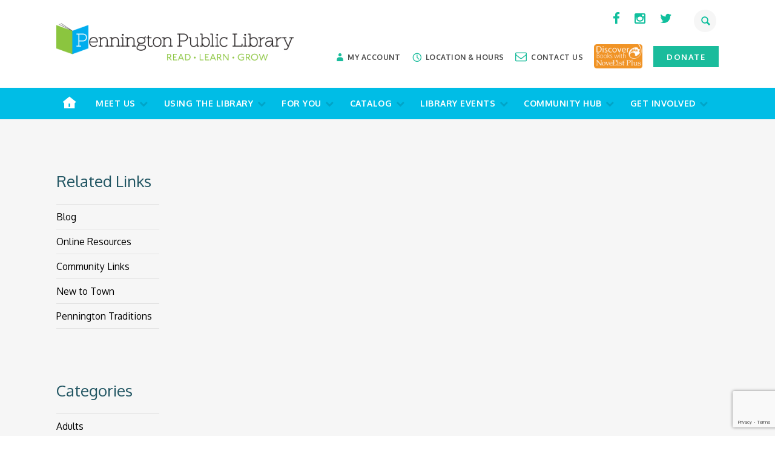

--- FILE ---
content_type: text/html; charset=UTF-8
request_url: https://www.penningtonlibrary.org/category/book-lovers/
body_size: 87096
content:
<!DOCTYPE html>
<html lang="en">
<head>
<meta charset="UTF-8">
<meta name="viewport" content="width=device-width, initial-scale=1">
<link rel="stylesheet" href="https://maxcdn.bootstrapcdn.com/font-awesome/4.4.0/css/font-awesome.min.css">

<title>Book Lovers &#8211; Pennington</title>
<meta name='robots' content='max-image-preview:large' />
<link rel="alternate" type="application/rss+xml" title="Pennington &raquo; Feed" href="https://www.penningtonlibrary.org/feed/" />
<link rel="alternate" type="text/calendar" title="Pennington &raquo; iCal Feed" href="https://www.penningtonlibrary.org/events/?ical=1" />
<link rel="alternate" type="application/rss+xml" title="Pennington &raquo; Book Lovers Category Feed" href="https://www.penningtonlibrary.org/category/book-lovers/feed/" />
<style id='wp-img-auto-sizes-contain-inline-css' type='text/css'>
img:is([sizes=auto i],[sizes^="auto," i]){contain-intrinsic-size:3000px 1500px}
/*# sourceURL=wp-img-auto-sizes-contain-inline-css */
</style>
<link rel='stylesheet' id='tribe-events-pro-mini-calendar-block-styles-css' href='https://www.penningtonlibrary.org/wp-content/plugins/events-calendar-pro/build/css/tribe-events-pro-mini-calendar-block.css?ver=7.7.11' type='text/css' media='all' />
<style id='wp-emoji-styles-inline-css' type='text/css'>

	img.wp-smiley, img.emoji {
		display: inline !important;
		border: none !important;
		box-shadow: none !important;
		height: 1em !important;
		width: 1em !important;
		margin: 0 0.07em !important;
		vertical-align: -0.1em !important;
		background: none !important;
		padding: 0 !important;
	}
/*# sourceURL=wp-emoji-styles-inline-css */
</style>
<style id='wp-block-library-inline-css' type='text/css'>
:root{--wp-block-synced-color:#7a00df;--wp-block-synced-color--rgb:122,0,223;--wp-bound-block-color:var(--wp-block-synced-color);--wp-editor-canvas-background:#ddd;--wp-admin-theme-color:#007cba;--wp-admin-theme-color--rgb:0,124,186;--wp-admin-theme-color-darker-10:#006ba1;--wp-admin-theme-color-darker-10--rgb:0,107,160.5;--wp-admin-theme-color-darker-20:#005a87;--wp-admin-theme-color-darker-20--rgb:0,90,135;--wp-admin-border-width-focus:2px}@media (min-resolution:192dpi){:root{--wp-admin-border-width-focus:1.5px}}.wp-element-button{cursor:pointer}:root .has-very-light-gray-background-color{background-color:#eee}:root .has-very-dark-gray-background-color{background-color:#313131}:root .has-very-light-gray-color{color:#eee}:root .has-very-dark-gray-color{color:#313131}:root .has-vivid-green-cyan-to-vivid-cyan-blue-gradient-background{background:linear-gradient(135deg,#00d084,#0693e3)}:root .has-purple-crush-gradient-background{background:linear-gradient(135deg,#34e2e4,#4721fb 50%,#ab1dfe)}:root .has-hazy-dawn-gradient-background{background:linear-gradient(135deg,#faaca8,#dad0ec)}:root .has-subdued-olive-gradient-background{background:linear-gradient(135deg,#fafae1,#67a671)}:root .has-atomic-cream-gradient-background{background:linear-gradient(135deg,#fdd79a,#004a59)}:root .has-nightshade-gradient-background{background:linear-gradient(135deg,#330968,#31cdcf)}:root .has-midnight-gradient-background{background:linear-gradient(135deg,#020381,#2874fc)}:root{--wp--preset--font-size--normal:16px;--wp--preset--font-size--huge:42px}.has-regular-font-size{font-size:1em}.has-larger-font-size{font-size:2.625em}.has-normal-font-size{font-size:var(--wp--preset--font-size--normal)}.has-huge-font-size{font-size:var(--wp--preset--font-size--huge)}.has-text-align-center{text-align:center}.has-text-align-left{text-align:left}.has-text-align-right{text-align:right}.has-fit-text{white-space:nowrap!important}#end-resizable-editor-section{display:none}.aligncenter{clear:both}.items-justified-left{justify-content:flex-start}.items-justified-center{justify-content:center}.items-justified-right{justify-content:flex-end}.items-justified-space-between{justify-content:space-between}.screen-reader-text{border:0;clip-path:inset(50%);height:1px;margin:-1px;overflow:hidden;padding:0;position:absolute;width:1px;word-wrap:normal!important}.screen-reader-text:focus{background-color:#ddd;clip-path:none;color:#444;display:block;font-size:1em;height:auto;left:5px;line-height:normal;padding:15px 23px 14px;text-decoration:none;top:5px;width:auto;z-index:100000}html :where(.has-border-color){border-style:solid}html :where([style*=border-top-color]){border-top-style:solid}html :where([style*=border-right-color]){border-right-style:solid}html :where([style*=border-bottom-color]){border-bottom-style:solid}html :where([style*=border-left-color]){border-left-style:solid}html :where([style*=border-width]){border-style:solid}html :where([style*=border-top-width]){border-top-style:solid}html :where([style*=border-right-width]){border-right-style:solid}html :where([style*=border-bottom-width]){border-bottom-style:solid}html :where([style*=border-left-width]){border-left-style:solid}html :where(img[class*=wp-image-]){height:auto;max-width:100%}:where(figure){margin:0 0 1em}html :where(.is-position-sticky){--wp-admin--admin-bar--position-offset:var(--wp-admin--admin-bar--height,0px)}@media screen and (max-width:600px){html :where(.is-position-sticky){--wp-admin--admin-bar--position-offset:0px}}

/*# sourceURL=wp-block-library-inline-css */
</style><style id='global-styles-inline-css' type='text/css'>
:root{--wp--preset--aspect-ratio--square: 1;--wp--preset--aspect-ratio--4-3: 4/3;--wp--preset--aspect-ratio--3-4: 3/4;--wp--preset--aspect-ratio--3-2: 3/2;--wp--preset--aspect-ratio--2-3: 2/3;--wp--preset--aspect-ratio--16-9: 16/9;--wp--preset--aspect-ratio--9-16: 9/16;--wp--preset--color--black: #000000;--wp--preset--color--cyan-bluish-gray: #abb8c3;--wp--preset--color--white: #ffffff;--wp--preset--color--pale-pink: #f78da7;--wp--preset--color--vivid-red: #cf2e2e;--wp--preset--color--luminous-vivid-orange: #ff6900;--wp--preset--color--luminous-vivid-amber: #fcb900;--wp--preset--color--light-green-cyan: #7bdcb5;--wp--preset--color--vivid-green-cyan: #00d084;--wp--preset--color--pale-cyan-blue: #8ed1fc;--wp--preset--color--vivid-cyan-blue: #0693e3;--wp--preset--color--vivid-purple: #9b51e0;--wp--preset--gradient--vivid-cyan-blue-to-vivid-purple: linear-gradient(135deg,rgb(6,147,227) 0%,rgb(155,81,224) 100%);--wp--preset--gradient--light-green-cyan-to-vivid-green-cyan: linear-gradient(135deg,rgb(122,220,180) 0%,rgb(0,208,130) 100%);--wp--preset--gradient--luminous-vivid-amber-to-luminous-vivid-orange: linear-gradient(135deg,rgb(252,185,0) 0%,rgb(255,105,0) 100%);--wp--preset--gradient--luminous-vivid-orange-to-vivid-red: linear-gradient(135deg,rgb(255,105,0) 0%,rgb(207,46,46) 100%);--wp--preset--gradient--very-light-gray-to-cyan-bluish-gray: linear-gradient(135deg,rgb(238,238,238) 0%,rgb(169,184,195) 100%);--wp--preset--gradient--cool-to-warm-spectrum: linear-gradient(135deg,rgb(74,234,220) 0%,rgb(151,120,209) 20%,rgb(207,42,186) 40%,rgb(238,44,130) 60%,rgb(251,105,98) 80%,rgb(254,248,76) 100%);--wp--preset--gradient--blush-light-purple: linear-gradient(135deg,rgb(255,206,236) 0%,rgb(152,150,240) 100%);--wp--preset--gradient--blush-bordeaux: linear-gradient(135deg,rgb(254,205,165) 0%,rgb(254,45,45) 50%,rgb(107,0,62) 100%);--wp--preset--gradient--luminous-dusk: linear-gradient(135deg,rgb(255,203,112) 0%,rgb(199,81,192) 50%,rgb(65,88,208) 100%);--wp--preset--gradient--pale-ocean: linear-gradient(135deg,rgb(255,245,203) 0%,rgb(182,227,212) 50%,rgb(51,167,181) 100%);--wp--preset--gradient--electric-grass: linear-gradient(135deg,rgb(202,248,128) 0%,rgb(113,206,126) 100%);--wp--preset--gradient--midnight: linear-gradient(135deg,rgb(2,3,129) 0%,rgb(40,116,252) 100%);--wp--preset--font-size--small: 13px;--wp--preset--font-size--medium: 20px;--wp--preset--font-size--large: 36px;--wp--preset--font-size--x-large: 42px;--wp--preset--spacing--20: 0.44rem;--wp--preset--spacing--30: 0.67rem;--wp--preset--spacing--40: 1rem;--wp--preset--spacing--50: 1.5rem;--wp--preset--spacing--60: 2.25rem;--wp--preset--spacing--70: 3.38rem;--wp--preset--spacing--80: 5.06rem;--wp--preset--shadow--natural: 6px 6px 9px rgba(0, 0, 0, 0.2);--wp--preset--shadow--deep: 12px 12px 50px rgba(0, 0, 0, 0.4);--wp--preset--shadow--sharp: 6px 6px 0px rgba(0, 0, 0, 0.2);--wp--preset--shadow--outlined: 6px 6px 0px -3px rgb(255, 255, 255), 6px 6px rgb(0, 0, 0);--wp--preset--shadow--crisp: 6px 6px 0px rgb(0, 0, 0);}:where(.is-layout-flex){gap: 0.5em;}:where(.is-layout-grid){gap: 0.5em;}body .is-layout-flex{display: flex;}.is-layout-flex{flex-wrap: wrap;align-items: center;}.is-layout-flex > :is(*, div){margin: 0;}body .is-layout-grid{display: grid;}.is-layout-grid > :is(*, div){margin: 0;}:where(.wp-block-columns.is-layout-flex){gap: 2em;}:where(.wp-block-columns.is-layout-grid){gap: 2em;}:where(.wp-block-post-template.is-layout-flex){gap: 1.25em;}:where(.wp-block-post-template.is-layout-grid){gap: 1.25em;}.has-black-color{color: var(--wp--preset--color--black) !important;}.has-cyan-bluish-gray-color{color: var(--wp--preset--color--cyan-bluish-gray) !important;}.has-white-color{color: var(--wp--preset--color--white) !important;}.has-pale-pink-color{color: var(--wp--preset--color--pale-pink) !important;}.has-vivid-red-color{color: var(--wp--preset--color--vivid-red) !important;}.has-luminous-vivid-orange-color{color: var(--wp--preset--color--luminous-vivid-orange) !important;}.has-luminous-vivid-amber-color{color: var(--wp--preset--color--luminous-vivid-amber) !important;}.has-light-green-cyan-color{color: var(--wp--preset--color--light-green-cyan) !important;}.has-vivid-green-cyan-color{color: var(--wp--preset--color--vivid-green-cyan) !important;}.has-pale-cyan-blue-color{color: var(--wp--preset--color--pale-cyan-blue) !important;}.has-vivid-cyan-blue-color{color: var(--wp--preset--color--vivid-cyan-blue) !important;}.has-vivid-purple-color{color: var(--wp--preset--color--vivid-purple) !important;}.has-black-background-color{background-color: var(--wp--preset--color--black) !important;}.has-cyan-bluish-gray-background-color{background-color: var(--wp--preset--color--cyan-bluish-gray) !important;}.has-white-background-color{background-color: var(--wp--preset--color--white) !important;}.has-pale-pink-background-color{background-color: var(--wp--preset--color--pale-pink) !important;}.has-vivid-red-background-color{background-color: var(--wp--preset--color--vivid-red) !important;}.has-luminous-vivid-orange-background-color{background-color: var(--wp--preset--color--luminous-vivid-orange) !important;}.has-luminous-vivid-amber-background-color{background-color: var(--wp--preset--color--luminous-vivid-amber) !important;}.has-light-green-cyan-background-color{background-color: var(--wp--preset--color--light-green-cyan) !important;}.has-vivid-green-cyan-background-color{background-color: var(--wp--preset--color--vivid-green-cyan) !important;}.has-pale-cyan-blue-background-color{background-color: var(--wp--preset--color--pale-cyan-blue) !important;}.has-vivid-cyan-blue-background-color{background-color: var(--wp--preset--color--vivid-cyan-blue) !important;}.has-vivid-purple-background-color{background-color: var(--wp--preset--color--vivid-purple) !important;}.has-black-border-color{border-color: var(--wp--preset--color--black) !important;}.has-cyan-bluish-gray-border-color{border-color: var(--wp--preset--color--cyan-bluish-gray) !important;}.has-white-border-color{border-color: var(--wp--preset--color--white) !important;}.has-pale-pink-border-color{border-color: var(--wp--preset--color--pale-pink) !important;}.has-vivid-red-border-color{border-color: var(--wp--preset--color--vivid-red) !important;}.has-luminous-vivid-orange-border-color{border-color: var(--wp--preset--color--luminous-vivid-orange) !important;}.has-luminous-vivid-amber-border-color{border-color: var(--wp--preset--color--luminous-vivid-amber) !important;}.has-light-green-cyan-border-color{border-color: var(--wp--preset--color--light-green-cyan) !important;}.has-vivid-green-cyan-border-color{border-color: var(--wp--preset--color--vivid-green-cyan) !important;}.has-pale-cyan-blue-border-color{border-color: var(--wp--preset--color--pale-cyan-blue) !important;}.has-vivid-cyan-blue-border-color{border-color: var(--wp--preset--color--vivid-cyan-blue) !important;}.has-vivid-purple-border-color{border-color: var(--wp--preset--color--vivid-purple) !important;}.has-vivid-cyan-blue-to-vivid-purple-gradient-background{background: var(--wp--preset--gradient--vivid-cyan-blue-to-vivid-purple) !important;}.has-light-green-cyan-to-vivid-green-cyan-gradient-background{background: var(--wp--preset--gradient--light-green-cyan-to-vivid-green-cyan) !important;}.has-luminous-vivid-amber-to-luminous-vivid-orange-gradient-background{background: var(--wp--preset--gradient--luminous-vivid-amber-to-luminous-vivid-orange) !important;}.has-luminous-vivid-orange-to-vivid-red-gradient-background{background: var(--wp--preset--gradient--luminous-vivid-orange-to-vivid-red) !important;}.has-very-light-gray-to-cyan-bluish-gray-gradient-background{background: var(--wp--preset--gradient--very-light-gray-to-cyan-bluish-gray) !important;}.has-cool-to-warm-spectrum-gradient-background{background: var(--wp--preset--gradient--cool-to-warm-spectrum) !important;}.has-blush-light-purple-gradient-background{background: var(--wp--preset--gradient--blush-light-purple) !important;}.has-blush-bordeaux-gradient-background{background: var(--wp--preset--gradient--blush-bordeaux) !important;}.has-luminous-dusk-gradient-background{background: var(--wp--preset--gradient--luminous-dusk) !important;}.has-pale-ocean-gradient-background{background: var(--wp--preset--gradient--pale-ocean) !important;}.has-electric-grass-gradient-background{background: var(--wp--preset--gradient--electric-grass) !important;}.has-midnight-gradient-background{background: var(--wp--preset--gradient--midnight) !important;}.has-small-font-size{font-size: var(--wp--preset--font-size--small) !important;}.has-medium-font-size{font-size: var(--wp--preset--font-size--medium) !important;}.has-large-font-size{font-size: var(--wp--preset--font-size--large) !important;}.has-x-large-font-size{font-size: var(--wp--preset--font-size--x-large) !important;}
/*# sourceURL=global-styles-inline-css */
</style>

<style id='classic-theme-styles-inline-css' type='text/css'>
/*! This file is auto-generated */
.wp-block-button__link{color:#fff;background-color:#32373c;border-radius:9999px;box-shadow:none;text-decoration:none;padding:calc(.667em + 2px) calc(1.333em + 2px);font-size:1.125em}.wp-block-file__button{background:#32373c;color:#fff;text-decoration:none}
/*# sourceURL=/wp-includes/css/classic-themes.min.css */
</style>
<link rel='stylesheet' id='mediaelement-css' href='https://www.penningtonlibrary.org/wp-includes/js/mediaelement/mediaelementplayer-legacy.min.css?ver=4.2.17' type='text/css' media='all' />
<link rel='stylesheet' id='wp-mediaelement-css' href='https://www.penningtonlibrary.org/wp-includes/js/mediaelement/wp-mediaelement.min.css?ver=6.9' type='text/css' media='all' />
<link rel='stylesheet' id='view_editor_gutenberg_frontend_assets-css' href='https://www.penningtonlibrary.org/wp-content/plugins/toolset-blocks/public/css/views-frontend.css?ver=3.6.21' type='text/css' media='all' />
<style id='view_editor_gutenberg_frontend_assets-inline-css' type='text/css'>
.wpv-sort-list-dropdown.wpv-sort-list-dropdown-style-default > span.wpv-sort-list,.wpv-sort-list-dropdown.wpv-sort-list-dropdown-style-default .wpv-sort-list-item {border-color: #cdcdcd;}.wpv-sort-list-dropdown.wpv-sort-list-dropdown-style-default .wpv-sort-list-item a {color: #444;background-color: #fff;}.wpv-sort-list-dropdown.wpv-sort-list-dropdown-style-default a:hover,.wpv-sort-list-dropdown.wpv-sort-list-dropdown-style-default a:focus {color: #000;background-color: #eee;}.wpv-sort-list-dropdown.wpv-sort-list-dropdown-style-default .wpv-sort-list-item.wpv-sort-list-current a {color: #000;background-color: #eee;}
.wpv-sort-list-dropdown.wpv-sort-list-dropdown-style-default > span.wpv-sort-list,.wpv-sort-list-dropdown.wpv-sort-list-dropdown-style-default .wpv-sort-list-item {border-color: #cdcdcd;}.wpv-sort-list-dropdown.wpv-sort-list-dropdown-style-default .wpv-sort-list-item a {color: #444;background-color: #fff;}.wpv-sort-list-dropdown.wpv-sort-list-dropdown-style-default a:hover,.wpv-sort-list-dropdown.wpv-sort-list-dropdown-style-default a:focus {color: #000;background-color: #eee;}.wpv-sort-list-dropdown.wpv-sort-list-dropdown-style-default .wpv-sort-list-item.wpv-sort-list-current a {color: #000;background-color: #eee;}.wpv-sort-list-dropdown.wpv-sort-list-dropdown-style-grey > span.wpv-sort-list,.wpv-sort-list-dropdown.wpv-sort-list-dropdown-style-grey .wpv-sort-list-item {border-color: #cdcdcd;}.wpv-sort-list-dropdown.wpv-sort-list-dropdown-style-grey .wpv-sort-list-item a {color: #444;background-color: #eeeeee;}.wpv-sort-list-dropdown.wpv-sort-list-dropdown-style-grey a:hover,.wpv-sort-list-dropdown.wpv-sort-list-dropdown-style-grey a:focus {color: #000;background-color: #e5e5e5;}.wpv-sort-list-dropdown.wpv-sort-list-dropdown-style-grey .wpv-sort-list-item.wpv-sort-list-current a {color: #000;background-color: #e5e5e5;}
.wpv-sort-list-dropdown.wpv-sort-list-dropdown-style-default > span.wpv-sort-list,.wpv-sort-list-dropdown.wpv-sort-list-dropdown-style-default .wpv-sort-list-item {border-color: #cdcdcd;}.wpv-sort-list-dropdown.wpv-sort-list-dropdown-style-default .wpv-sort-list-item a {color: #444;background-color: #fff;}.wpv-sort-list-dropdown.wpv-sort-list-dropdown-style-default a:hover,.wpv-sort-list-dropdown.wpv-sort-list-dropdown-style-default a:focus {color: #000;background-color: #eee;}.wpv-sort-list-dropdown.wpv-sort-list-dropdown-style-default .wpv-sort-list-item.wpv-sort-list-current a {color: #000;background-color: #eee;}.wpv-sort-list-dropdown.wpv-sort-list-dropdown-style-grey > span.wpv-sort-list,.wpv-sort-list-dropdown.wpv-sort-list-dropdown-style-grey .wpv-sort-list-item {border-color: #cdcdcd;}.wpv-sort-list-dropdown.wpv-sort-list-dropdown-style-grey .wpv-sort-list-item a {color: #444;background-color: #eeeeee;}.wpv-sort-list-dropdown.wpv-sort-list-dropdown-style-grey a:hover,.wpv-sort-list-dropdown.wpv-sort-list-dropdown-style-grey a:focus {color: #000;background-color: #e5e5e5;}.wpv-sort-list-dropdown.wpv-sort-list-dropdown-style-grey .wpv-sort-list-item.wpv-sort-list-current a {color: #000;background-color: #e5e5e5;}.wpv-sort-list-dropdown.wpv-sort-list-dropdown-style-blue > span.wpv-sort-list,.wpv-sort-list-dropdown.wpv-sort-list-dropdown-style-blue .wpv-sort-list-item {border-color: #0099cc;}.wpv-sort-list-dropdown.wpv-sort-list-dropdown-style-blue .wpv-sort-list-item a {color: #444;background-color: #cbddeb;}.wpv-sort-list-dropdown.wpv-sort-list-dropdown-style-blue a:hover,.wpv-sort-list-dropdown.wpv-sort-list-dropdown-style-blue a:focus {color: #000;background-color: #95bedd;}.wpv-sort-list-dropdown.wpv-sort-list-dropdown-style-blue .wpv-sort-list-item.wpv-sort-list-current a {color: #000;background-color: #95bedd;}
/*# sourceURL=view_editor_gutenberg_frontend_assets-inline-css */
</style>
<link rel='stylesheet' id='contact-form-7-css' href='https://www.penningtonlibrary.org/wp-content/plugins/contact-form-7/includes/css/styles.css?ver=6.1.4' type='text/css' media='all' />
<link rel='stylesheet' id='pennington-public-library-style-css' href='https://www.penningtonlibrary.org/wp-content/themes/pennington-public-library/style.css?ver=6.9' type='text/css' media='all' />
<link rel='stylesheet' id='wp-pagenavi-css' href='https://www.penningtonlibrary.org/wp-content/plugins/wp-pagenavi/pagenavi-css.css?ver=2.70' type='text/css' media='all' />
<script type="text/javascript" src="https://www.penningtonlibrary.org/wp-content/plugins/toolset-blocks/vendor/toolset/common-es/public/toolset-common-es-frontend.js?ver=175000" id="toolset-common-es-frontend-js"></script>
<script type="text/javascript" src="https://www.penningtonlibrary.org/wp-includes/js/jquery/jquery.min.js?ver=3.7.1" id="jquery-core-js"></script>
<script type="text/javascript" src="https://www.penningtonlibrary.org/wp-includes/js/jquery/jquery-migrate.min.js?ver=3.4.1" id="jquery-migrate-js"></script>
<link rel="https://api.w.org/" href="https://www.penningtonlibrary.org/wp-json/" /><link rel="alternate" title="JSON" type="application/json" href="https://www.penningtonlibrary.org/wp-json/wp/v2/categories/16" /><link rel="EditURI" type="application/rsd+xml" title="RSD" href="https://www.penningtonlibrary.org/xmlrpc.php?rsd" />
<meta name="generator" content="WordPress 6.9" />
<meta name="et-api-version" content="v1"><meta name="et-api-origin" content="https://www.penningtonlibrary.org"><link rel="https://theeventscalendar.com/" href="https://www.penningtonlibrary.org/wp-json/tribe/tickets/v1/" /><meta name="tec-api-version" content="v1"><meta name="tec-api-origin" content="https://www.penningtonlibrary.org"><link rel="alternate" href="https://www.penningtonlibrary.org/wp-json/tribe/events/v1/" /> <script> window.addEventListener("load",function(){ var c={script:false,link:false}; function ls(s) { if(!['script','link'].includes(s)||c[s]){return;}c[s]=true; var d=document,f=d.getElementsByTagName(s)[0],j=d.createElement(s); if(s==='script'){j.async=true;j.src='https://www.penningtonlibrary.org/wp-content/plugins/toolset-blocks/vendor/toolset/blocks/public/js/frontend.js?v=1.6.17';}else{ j.rel='stylesheet';j.href='https://www.penningtonlibrary.org/wp-content/plugins/toolset-blocks/vendor/toolset/blocks/public/css/style.css?v=1.6.17';} f.parentNode.insertBefore(j, f); }; function ex(){ls('script');ls('link')} window.addEventListener("scroll", ex, {once: true}); if (('IntersectionObserver' in window) && ('IntersectionObserverEntry' in window) && ('intersectionRatio' in window.IntersectionObserverEntry.prototype)) { var i = 0, fb = document.querySelectorAll("[class^='tb-']"), o = new IntersectionObserver(es => { es.forEach(e => { o.unobserve(e.target); if (e.intersectionRatio > 0) { ex();o.disconnect();}else{ i++;if(fb.length>i){o.observe(fb[i])}} }) }); if (fb.length) { o.observe(fb[i]) } } }) </script>
	<noscript>
		<link rel="stylesheet" href="https://www.penningtonlibrary.org/wp-content/plugins/toolset-blocks/vendor/toolset/blocks/public/css/style.css">
	</noscript><link href='https://fonts.googleapis.com/css?family=Oxygen:400,300,700%7CLato%7CCabin:700%7CRaleway:400' rel='stylesheet' type='text/css'>
<link rel="stylesheet" href="https://www.penningtonlibrary.org/wp-content/themes/pennington-public-library/style.css?1665696885" type="text/css" media="screen" />

<script>
          (function(i,s,o,g,r,a,m){i['GoogleAnalyticsObject']=r;i[r]=i[r]||function(){
          (i[r].q=i[r].q||[]).push(arguments)},i[r].l=1*new Date();a=s.createElement(o),
          m=s.getElementsByTagName(o)[0];a.async=1;a.src=g;m.parentNode.insertBefore(a,m)
          })(window,document,'script','//www.google-analytics.com/analytics.js','ga');

          ga('create', 'UA-78081529-1', 'auto');
          ga('send', 'pageview');

        </script>

</head>

<body class="archive category category-book-lovers category-16 wp-theme-pennington-public-library tribe-no-js tec-no-tickets-on-recurring tec-no-rsvp-on-recurring group-blog tribe-theme-pennington-public-library">
<div id="page" class="hfeed site">
	<a class="skip-link screen-reader-text" href="#content">Skip to content</a>

	<header id="masthead" class="site-header" role="banner">
            <div class="header-container mts">
                <div class="header-search">
                        <form method="get" class="searchform" action="https://www.penningtonlibrary.org/">
  <div class="search-inputs">
    <input type="search" value="" name="s" id="s" placeholder="" />
    <input type="submit" id="searchsubmit" value="" />
  </div>
</form>                </div>
                <div class="header-social">
		    <ul class="header-social-list">
			<li><a href="https://www.facebook.com/PenningtonLibrary/"><i class="fa fa-facebook"></i></a></li>
                        <li><a href="https://www.instagram.com/penningtonlibrarians/"><i class="fa fa-instagram"></i></a></li>
			<li><a href="https://twitter.com/PennPubLib"><i class="fa fa-twitter"></i></a></li>
		    </ul>
                </div>
	    </div>
		<div class="site-branding header-container">
							<p class="site-title"><a href="https://www.penningtonlibrary.org/" rel="home"><img src="https://www.penningtonlibrary.org/wp-content/uploads/2016/05/ppl-logo2.png" alt="Pennington Public Library logo" class="logo-img" /></a></p>
			                        <div class="header-third-menu">
                            <ul>
                                 <li><a href="http://pen.agverso.com/" target="_blank"><span class="genericon genericon-user"></span>My Account</a></li>
                                 <li><a href="https://www.penningtonlibrary.org/meet-us/location-hours/"><span class="genericon genericon-time"></span>Location &#38; Hours</a></li>
                                 <li><a href="https://www.penningtonlibrary.org/meet-us/contact-us/"><i class="fa fa-envelope-o"></i>Contact Us</a></li>
<!-- <li class="donate-button"><a target="_blank" href="http://search.ebscohost.com/login.aspx?authtype=ip,cpid&custid=s9149226&profile=novplus">Novelist</a></li> -->
				 <li><a target="_blank" href="http://search.ebscohost.com/login.aspx?authtype=ip,cpid&custid=s9149226&profile=novplus" class="novelist" ><img style="margin-top: -8px" src="https://www.penningtonlibrary.org/wp-content/uploads/2017/03/novelist_button-e1490980175654.png" /></a></li>
                                 <li class="donate-button"><a href="https://www.penningtonlibrary.org/get-involved/make-a-contribution/">Donate</a></li>
				
                            </ul>
                        </div>
		</div><!-- .site-branding -->

		<nav id="site-navigation" class="main-navigation" role="navigation">
			<button class="menu-toggle mobile-menu-toggle" aria-controls="mobile-menu" aria-expanded="false"><i class="fa fa-bars"></i><span>Menu</span></button>
			<div class="menu-menu-1-container"><ul id="primary-menu" class="menu"><li id="menu-item-321" class="menu-item menu-item-type-post_type menu-item-object-page menu-item-home menu-item-321"><a href="https://www.penningtonlibrary.org/">Home</a></li>
<li id="menu-item-1092" class="menu-item menu-item-type-post_type menu-item-object-page menu-item-has-children menu-item-1092"><a href="https://www.penningtonlibrary.org/meet-us/mission-history/">Meet Us <i class="fa fa-chevron-down"></i></a>
<ul class="sub-menu">
	<li id="menu-item-18" class="menu-item menu-item-type-post_type menu-item-object-page menu-item-18"><a href="https://www.penningtonlibrary.org/meet-us/mission-history/">Mission &#038; History</a></li>
	<li id="menu-item-16" class="menu-item menu-item-type-post_type menu-item-object-page menu-item-16"><a href="https://www.penningtonlibrary.org/meet-us/location-hours/">Location &#038; Hours</a></li>
	<li id="menu-item-35" class="menu-item menu-item-type-post_type menu-item-object-page menu-item-35"><a href="https://www.penningtonlibrary.org/meet-us/policies/">Policies</a></li>
	<li id="menu-item-34" class="menu-item menu-item-type-post_type menu-item-object-page menu-item-34"><a href="https://www.penningtonlibrary.org/meet-us/meet-the-staff/">Meet The Staff</a></li>
	<li id="menu-item-33" class="menu-item menu-item-type-post_type menu-item-object-page menu-item-33"><a href="https://www.penningtonlibrary.org/meet-us/board-of-trustees/">Board of Trustees</a></li>
	<li id="menu-item-36" class="menu-item menu-item-type-post_type menu-item-object-page menu-item-36"><a href="https://www.penningtonlibrary.org/meet-us/friends-of-the-library/">Friends of the Library</a></li>
	<li id="menu-item-32" class="menu-item menu-item-type-post_type menu-item-object-page menu-item-32"><a href="https://www.penningtonlibrary.org/meet-us/programming-partners/">Programming Partners</a></li>
	<li id="menu-item-31" class="menu-item menu-item-type-post_type menu-item-object-page menu-item-31"><a href="https://www.penningtonlibrary.org/meet-us/contact-us/">We’d Love to Hear from You</a></li>
</ul>
</li>
<li id="menu-item-495" class="menu-item menu-item-type-post_type menu-item-object-page menu-item-has-children menu-item-495"><a href="https://www.penningtonlibrary.org/using-the-library/">Using The Library <i class="fa fa-chevron-down"></i></a>
<ul class="sub-menu">
	<li id="menu-item-43" class="menu-item menu-item-type-post_type menu-item-object-page menu-item-43"><a href="https://www.penningtonlibrary.org/using-the-library/get-a-library-card/">Get a Library Card</a></li>
	<li id="menu-item-544" class="menu-item menu-item-type-custom menu-item-object-custom menu-item-544"><a target="_blank" href="http://pen.agverso.com">My Account</a></li>
	<li id="menu-item-48" class="menu-item menu-item-type-post_type menu-item-object-page menu-item-48"><a href="https://www.penningtonlibrary.org/using-the-library/reserve-and-renew/">Reserve &#038; Renew</a></li>
	<li id="menu-item-58" class="menu-item menu-item-type-post_type menu-item-object-page menu-item-58"><a href="https://www.penningtonlibrary.org/using-the-library/borrowing-fees/">Borrowing &#038; Fees</a></li>
	<li id="menu-item-57" class="menu-item menu-item-type-post_type menu-item-object-page menu-item-57"><a href="https://www.penningtonlibrary.org/using-the-library/library-resources/">Library Resources</a></li>
	<li id="menu-item-56" class="menu-item menu-item-type-post_type menu-item-object-page menu-item-56"><a href="https://www.penningtonlibrary.org/using-the-library/interlibrary-loans/">Interlibrary Loans</a></li>
	<li id="menu-item-64" class="menu-item menu-item-type-post_type menu-item-object-page menu-item-64"><a href="https://www.penningtonlibrary.org/using-the-library/homebound-delivery/">Homebound Delivery</a></li>
	<li id="menu-item-63" class="menu-item menu-item-type-post_type menu-item-object-page menu-item-63"><a href="https://www.penningtonlibrary.org/using-the-library/suggest-a-purchase/">Suggest a Purchase</a></li>
</ul>
</li>
<li id="menu-item-1517" class="menu-item menu-item-type-post_type menu-item-object-page menu-item-has-children menu-item-1517"><a href="https://www.penningtonlibrary.org/for-you/adults/">For You <i class="fa fa-chevron-down"></i></a>
<ul class="sub-menu">
	<li id="menu-item-93" class="menu-item menu-item-type-post_type menu-item-object-page menu-item-93"><a href="https://www.penningtonlibrary.org/for-you/adults/">Adults</a></li>
	<li id="menu-item-92" class="menu-item menu-item-type-post_type menu-item-object-page menu-item-92"><a href="https://www.penningtonlibrary.org/for-you/kids/">Kids</a></li>
	<li id="menu-item-91" class="menu-item menu-item-type-post_type menu-item-object-page menu-item-91"><a href="https://www.penningtonlibrary.org/for-you/teens/">Teens</a></li>
	<li id="menu-item-1279" class="menu-item menu-item-type-post_type menu-item-object-page menu-item-1279"><a href="https://www.penningtonlibrary.org/for-you/new-in-town/">New to Town</a></li>
	<li id="menu-item-88" class="menu-item menu-item-type-post_type menu-item-object-page menu-item-88"><a href="https://www.penningtonlibrary.org/for-you/book-lovers/">Book Lovers</a></li>
	<li id="menu-item-87" class="menu-item menu-item-type-post_type menu-item-object-page menu-item-87"><a href="https://www.penningtonlibrary.org/for-you/emerging-writers/">With Writers In Mind</a></li>
</ul>
</li>
<li id="menu-item-1518" class="menu-item menu-item-type-post_type menu-item-object-page menu-item-has-children menu-item-1518"><a href="https://www.penningtonlibrary.org/collections/new-titles/">Catalog <i class="fa fa-chevron-down"></i></a>
<ul class="sub-menu">
	<li id="menu-item-595" class="menu-item menu-item-type-custom menu-item-object-custom menu-item-595"><a target="_blank" href="https://pen.agverso.com">View Full Catalog</a></li>
	<li id="menu-item-113" class="menu-item menu-item-type-post_type menu-item-object-page menu-item-113"><a href="https://www.penningtonlibrary.org/collections/new-titles/">New Titles</a></li>
	<li id="menu-item-112" class="no-uppercase menu-item menu-item-type-post_type menu-item-object-page menu-item-112"><a href="https://www.penningtonlibrary.org/collections/elibrary/">eLIBRARY</a></li>
	<li id="menu-item-111" class="menu-item menu-item-type-post_type menu-item-object-page menu-item-111"><a href="https://www.penningtonlibrary.org/collections/online-resources/">Online Resources</a></li>
	<li id="menu-item-110" class="menu-item menu-item-type-post_type menu-item-object-page menu-item-110"><a href="https://www.penningtonlibrary.org/collections/we-recommend/">We Recommend</a></li>
	<li id="menu-item-109" class="menu-item menu-item-type-post_type menu-item-object-page menu-item-109"><a href="https://www.penningtonlibrary.org/collections/special-collections/">Special Collections</a></li>
</ul>
</li>
<li id="menu-item-696" class="menu-item menu-item-type-custom menu-item-object-custom menu-item-has-children menu-item-696"><a href="http://www.penningtonlibrary.org/events/">Library Events <i class="fa fa-chevron-down"></i></a>
<ul class="sub-menu">
	<li id="menu-item-697" class="menu-item menu-item-type-custom menu-item-object-custom menu-item-697"><a href="https://www.penningtonlibrary.org/events/">Calendar</a></li>
	<li id="menu-item-137" class="menu-item menu-item-type-post_type menu-item-object-page menu-item-137"><a href="https://www.penningtonlibrary.org/at-the-library/book-clubs/">Book Clubs</a></li>
	<li id="menu-item-138" class="menu-item menu-item-type-post_type menu-item-object-page menu-item-138"><a href="https://www.penningtonlibrary.org/at-the-library/story-times/">Story Time</a></li>
	<li id="menu-item-139" class="menu-item menu-item-type-post_type menu-item-object-page menu-item-139"><a href="https://www.penningtonlibrary.org/at-the-library/summer-reading25/">Summer Reading 2025</a></li>
	<li id="menu-item-140" class="menu-item menu-item-type-post_type menu-item-object-page menu-item-140"><a href="https://www.penningtonlibrary.org/at-the-library/special-events/">Special Events</a></li>
	<li id="menu-item-1148" class="menu-item menu-item-type-post_type menu-item-object-page menu-item-1148"><a href="https://www.penningtonlibrary.org/get-involved/suggest-an-event/">Suggest An Event</a></li>
</ul>
</li>
<li id="menu-item-492" class="menu-item menu-item-type-post_type menu-item-object-page menu-item-has-children menu-item-492"><a href="https://www.penningtonlibrary.org/community-hub/">Community Hub <i class="fa fa-chevron-down"></i></a>
<ul class="sub-menu">
	<li id="menu-item-636" class="menu-item menu-item-type-post_type menu-item-object-page menu-item-636"><a href="https://www.penningtonlibrary.org/community-hub/blog/">Blog</a></li>
	<li id="menu-item-2009" class="menu-item menu-item-type-post_type menu-item-object-page menu-item-2009"><a href="https://www.penningtonlibrary.org/community-hub/covid/">COVID Stay-at-Home Resources</a></li>
	<li id="menu-item-1278" class="menu-item menu-item-type-post_type menu-item-object-page menu-item-1278"><a href="https://www.penningtonlibrary.org/community-hub/community-links/">Community Links</a></li>
	<li id="menu-item-1680" class="menu-item menu-item-type-post_type menu-item-object-page menu-item-1680"><a href="https://www.penningtonlibrary.org/for-you/new-in-town/">New to Town</a></li>
	<li id="menu-item-2010" class="menu-item menu-item-type-post_type menu-item-object-page menu-item-2010"><a href="https://www.penningtonlibrary.org/community-hub/pennington-traditions/">Pennington Traditions</a></li>
</ul>
</li>
<li id="menu-item-149" class="menu-item menu-item-type-post_type menu-item-object-page menu-item-has-children menu-item-149"><a href="https://www.penningtonlibrary.org/get-involved/">Get Involved <i class="fa fa-chevron-down"></i></a>
<ul class="sub-menu">
	<li id="menu-item-169" class="menu-item menu-item-type-post_type menu-item-object-page menu-item-169"><a href="https://www.penningtonlibrary.org/get-involved/volunteer/">Volunteer</a></li>
	<li id="menu-item-171" class="menu-item menu-item-type-post_type menu-item-object-page menu-item-171"><a href="https://www.penningtonlibrary.org/get-involved/make-a-contribution/">Make A Contribution</a></li>
	<li id="menu-item-173" class="menu-item menu-item-type-post_type menu-item-object-page menu-item-173"><a href="https://www.penningtonlibrary.org/get-involved/adopt-a-book/">Adopt A Book</a></li>
	<li id="menu-item-1150" class="menu-item menu-item-type-post_type menu-item-object-page menu-item-1150"><a href="https://www.penningtonlibrary.org/meet-us/friends-of-the-library/">Join the Friends</a></li>
	<li id="menu-item-172" class="menu-item menu-item-type-post_type menu-item-object-page menu-item-172"><a href="https://www.penningtonlibrary.org/get-involved/partner-with-us/">Partner With Us</a></li>
	<li id="menu-item-175" class="menu-item menu-item-type-post_type menu-item-object-page menu-item-175"><a href="https://www.penningtonlibrary.org/get-involved/submit-a-book-review/">Submit A Book Review</a></li>
	<li id="menu-item-176" class="menu-item menu-item-type-post_type menu-item-object-page menu-item-176"><a href="https://www.penningtonlibrary.org/get-involved/contributers-honor-roll/">Contributors Honor Roll</a></li>
</ul>
</li>
</ul></div>                        <div class="menu-mobile-menu-container"><ul id="mobile-menu" class="menu"><li id="menu-item-1952" class="menu-item menu-item-type-post_type menu-item-object-page menu-item-home menu-item-1952"><a href="https://www.penningtonlibrary.org/">Home</a></li>
<li id="menu-item-1953" class="menu-item menu-item-type-custom menu-item-object-custom menu-item-has-children menu-item-1953"><a href="#">Meet Us <i class="fa fa-chevron-down"></i></a>
<ul class="sub-menu">
	<li id="menu-item-1954" class="menu-item menu-item-type-post_type menu-item-object-page menu-item-1954"><a href="https://www.penningtonlibrary.org/meet-us/mission-history/">Mission &#038; History</a></li>
	<li id="menu-item-1955" class="menu-item menu-item-type-post_type menu-item-object-page menu-item-1955"><a href="https://www.penningtonlibrary.org/meet-us/location-hours/">Location &#038; Hours</a></li>
	<li id="menu-item-1956" class="menu-item menu-item-type-post_type menu-item-object-page menu-item-1956"><a href="https://www.penningtonlibrary.org/meet-us/policies/">Policies</a></li>
	<li id="menu-item-1958" class="menu-item menu-item-type-post_type menu-item-object-page menu-item-1958"><a href="https://www.penningtonlibrary.org/meet-us/meet-the-staff/">Meet The Staff</a></li>
	<li id="menu-item-1959" class="menu-item menu-item-type-post_type menu-item-object-page menu-item-1959"><a href="https://www.penningtonlibrary.org/meet-us/board-of-trustees/">Board of Trustees</a></li>
	<li id="menu-item-1960" class="menu-item menu-item-type-post_type menu-item-object-page menu-item-1960"><a href="https://www.penningtonlibrary.org/meet-us/friends-of-the-library/">Friends of the Library</a></li>
	<li id="menu-item-1961" class="menu-item menu-item-type-post_type menu-item-object-page menu-item-1961"><a href="https://www.penningtonlibrary.org/meet-us/programming-partners/">Programming Partners</a></li>
	<li id="menu-item-1962" class="menu-item menu-item-type-post_type menu-item-object-page menu-item-1962"><a href="https://www.penningtonlibrary.org/meet-us/contact-us/">We’d Love to Hear from You</a></li>
</ul>
</li>
<li id="menu-item-1963" class="menu-item menu-item-type-custom menu-item-object-custom menu-item-has-children menu-item-1963"><a href="#">Using The Library <i class="fa fa-chevron-down"></i></a>
<ul class="sub-menu">
	<li id="menu-item-1964" class="menu-item menu-item-type-post_type menu-item-object-page menu-item-1964"><a href="https://www.penningtonlibrary.org/using-the-library/">Overview</a></li>
	<li id="menu-item-1965" class="menu-item menu-item-type-post_type menu-item-object-page menu-item-1965"><a href="https://www.penningtonlibrary.org/using-the-library/get-a-library-card/">Get a Library Card</a></li>
	<li id="menu-item-1966" class="menu-item menu-item-type-custom menu-item-object-custom menu-item-1966"><a target="_blank" href="http://pen.agverso.com">My Account</a></li>
	<li id="menu-item-1967" class="menu-item menu-item-type-post_type menu-item-object-page menu-item-1967"><a href="https://www.penningtonlibrary.org/using-the-library/reserve-and-renew/">Reserve &#038; Renew</a></li>
	<li id="menu-item-1968" class="menu-item menu-item-type-post_type menu-item-object-page menu-item-1968"><a href="https://www.penningtonlibrary.org/using-the-library/borrowing-fees/">Borrowing &#038; Fees</a></li>
	<li id="menu-item-1969" class="menu-item menu-item-type-post_type menu-item-object-page menu-item-1969"><a href="https://www.penningtonlibrary.org/using-the-library/library-resources/">Library Resources</a></li>
	<li id="menu-item-1970" class="menu-item menu-item-type-post_type menu-item-object-page menu-item-1970"><a href="https://www.penningtonlibrary.org/using-the-library/interlibrary-loans/">Interlibrary Loans</a></li>
	<li id="menu-item-1971" class="menu-item menu-item-type-post_type menu-item-object-page menu-item-1971"><a href="https://www.penningtonlibrary.org/using-the-library/homebound-delivery/">Homebound Delivery</a></li>
	<li id="menu-item-1972" class="menu-item menu-item-type-post_type menu-item-object-page menu-item-1972"><a href="https://www.penningtonlibrary.org/using-the-library/suggest-a-purchase/">Suggest a Purchase</a></li>
</ul>
</li>
<li id="menu-item-1973" class="menu-item menu-item-type-custom menu-item-object-custom menu-item-has-children menu-item-1973"><a href="#">For You <i class="fa fa-chevron-down"></i></a>
<ul class="sub-menu">
	<li id="menu-item-1974" class="menu-item menu-item-type-post_type menu-item-object-page menu-item-1974"><a href="https://www.penningtonlibrary.org/for-you/adults/">Adults</a></li>
	<li id="menu-item-1975" class="menu-item menu-item-type-post_type menu-item-object-page menu-item-1975"><a href="https://www.penningtonlibrary.org/for-you/kids/">Kids</a></li>
	<li id="menu-item-1976" class="menu-item menu-item-type-post_type menu-item-object-page menu-item-1976"><a href="https://www.penningtonlibrary.org/for-you/teens/">Teens</a></li>
	<li id="menu-item-1977" class="menu-item menu-item-type-post_type menu-item-object-page menu-item-1977"><a href="https://www.penningtonlibrary.org/for-you/new-in-town/">New to Town</a></li>
	<li id="menu-item-1978" class="menu-item menu-item-type-post_type menu-item-object-page menu-item-1978"><a href="https://www.penningtonlibrary.org/for-you/book-lovers/">Book Lovers</a></li>
	<li id="menu-item-1979" class="menu-item menu-item-type-post_type menu-item-object-page menu-item-1979"><a href="https://www.penningtonlibrary.org/for-you/emerging-writers/">With Writers In Mind</a></li>
</ul>
</li>
<li id="menu-item-1980" class="menu-item menu-item-type-custom menu-item-object-custom menu-item-has-children menu-item-1980"><a href="#">Catalog <i class="fa fa-chevron-down"></i></a>
<ul class="sub-menu">
	<li id="menu-item-1981" class="menu-item menu-item-type-custom menu-item-object-custom menu-item-1981"><a href="https://pen.agverso.com">View Full Catalog</a></li>
	<li id="menu-item-1982" class="menu-item menu-item-type-post_type menu-item-object-page menu-item-1982"><a href="https://www.penningtonlibrary.org/collections/new-titles/">New Titles</a></li>
	<li id="menu-item-1983" class="no-uppercase menu-item menu-item-type-post_type menu-item-object-page menu-item-1983"><a href="https://www.penningtonlibrary.org/collections/elibrary/">eLibrary</a></li>
	<li id="menu-item-1984" class="menu-item menu-item-type-post_type menu-item-object-page menu-item-1984"><a href="https://www.penningtonlibrary.org/collections/online-resources/">Online Resources</a></li>
	<li id="menu-item-1985" class="menu-item menu-item-type-post_type menu-item-object-page menu-item-1985"><a href="https://www.penningtonlibrary.org/collections/we-recommend/">We Recommend</a></li>
	<li id="menu-item-1986" class="menu-item menu-item-type-post_type menu-item-object-page menu-item-1986"><a href="https://www.penningtonlibrary.org/collections/special-collections/">Special Collections</a></li>
</ul>
</li>
<li id="menu-item-1987" class="menu-item menu-item-type-custom menu-item-object-custom menu-item-has-children menu-item-1987"><a href="#">Library Events <i class="fa fa-chevron-down"></i></a>
<ul class="sub-menu">
	<li id="menu-item-1988" class="menu-item menu-item-type-custom menu-item-object-custom menu-item-1988"><a href="https://www.penningtonlibrary.org/events/">Calendar</a></li>
	<li id="menu-item-1989" class="menu-item menu-item-type-post_type menu-item-object-page menu-item-1989"><a href="https://www.penningtonlibrary.org/at-the-library/book-clubs/">Book Clubs</a></li>
	<li id="menu-item-1990" class="menu-item menu-item-type-post_type menu-item-object-page menu-item-1990"><a href="https://www.penningtonlibrary.org/at-the-library/story-times/">Story Time</a></li>
	<li id="menu-item-1991" class="menu-item menu-item-type-post_type menu-item-object-page menu-item-1991"><a href="https://www.penningtonlibrary.org/at-the-library/summer-reading25/">Summer Reading 2025</a></li>
	<li id="menu-item-1992" class="menu-item menu-item-type-post_type menu-item-object-page menu-item-1992"><a href="https://www.penningtonlibrary.org/at-the-library/special-events/">Special Events</a></li>
	<li id="menu-item-1993" class="menu-item menu-item-type-post_type menu-item-object-page menu-item-1993"><a href="https://www.penningtonlibrary.org/get-involved/suggest-an-event/">Suggest An Event</a></li>
</ul>
</li>
<li id="menu-item-1994" class="menu-item menu-item-type-custom menu-item-object-custom menu-item-has-children menu-item-1994"><a href="#">Community Hub <i class="fa fa-chevron-down"></i></a>
<ul class="sub-menu">
	<li id="menu-item-1996" class="menu-item menu-item-type-post_type menu-item-object-page menu-item-1996"><a href="https://www.penningtonlibrary.org/community-hub/">Overview</a></li>
	<li id="menu-item-1998" class="menu-item menu-item-type-post_type menu-item-object-page menu-item-1998"><a href="https://www.penningtonlibrary.org/community-hub/blog/">Blog</a></li>
	<li id="menu-item-2034" class="menu-item menu-item-type-post_type menu-item-object-page menu-item-2034"><a href="https://www.penningtonlibrary.org/community-hub/covid/">COVID Stay-at-Home Resources</a></li>
	<li id="menu-item-1995" class="menu-item menu-item-type-post_type menu-item-object-page menu-item-1995"><a href="https://www.penningtonlibrary.org/community-hub/community-links/">Community Links</a></li>
	<li id="menu-item-1997" class="menu-item menu-item-type-post_type menu-item-object-page menu-item-1997"><a href="https://www.penningtonlibrary.org/for-you/new-in-town/">New to Town</a></li>
	<li id="menu-item-2035" class="menu-item menu-item-type-post_type menu-item-object-page menu-item-2035"><a href="https://www.penningtonlibrary.org/community-hub/pennington-traditions/">Pennington Traditions</a></li>
</ul>
</li>
<li id="menu-item-1999" class="menu-item menu-item-type-custom menu-item-object-custom menu-item-has-children menu-item-1999"><a href="#">Get Involved <i class="fa fa-chevron-down"></i></a>
<ul class="sub-menu">
	<li id="menu-item-2000" class="menu-item menu-item-type-post_type menu-item-object-page menu-item-2000"><a href="https://www.penningtonlibrary.org/get-involved/">Overview</a></li>
	<li id="menu-item-2001" class="menu-item menu-item-type-post_type menu-item-object-page menu-item-2001"><a href="https://www.penningtonlibrary.org/get-involved/volunteer/">Volunteer</a></li>
	<li id="menu-item-2002" class="menu-item menu-item-type-post_type menu-item-object-page menu-item-2002"><a href="https://www.penningtonlibrary.org/get-involved/make-a-contribution/">Make A Contribution</a></li>
	<li id="menu-item-2003" class="menu-item menu-item-type-post_type menu-item-object-page menu-item-2003"><a href="https://www.penningtonlibrary.org/get-involved/adopt-a-book/">Adopt A Book</a></li>
	<li id="menu-item-2004" class="menu-item menu-item-type-post_type menu-item-object-page menu-item-2004"><a href="https://www.penningtonlibrary.org/meet-us/friends-of-the-library/">Join the Friends</a></li>
	<li id="menu-item-2005" class="menu-item menu-item-type-post_type menu-item-object-page menu-item-2005"><a href="https://www.penningtonlibrary.org/get-involved/partner-with-us/">Partner With Us</a></li>
	<li id="menu-item-2006" class="menu-item menu-item-type-post_type menu-item-object-page menu-item-2006"><a href="https://www.penningtonlibrary.org/get-involved/submit-a-book-review/">Submit A Book Review</a></li>
	<li id="menu-item-2007" class="menu-item menu-item-type-post_type menu-item-object-page menu-item-2007"><a href="https://www.penningtonlibrary.org/get-involved/contributers-honor-roll/">Contributors Honor Roll</a></li>
</ul>
</li>
</ul></div>		</nav><!-- #site-navigation -->
	</header><!-- #masthead -->

	<div id="content" class="site-content">
    
<div id="secondary" class="widget-area sidebar sidebar-type-1" role="complementary">
    <div class="sidebar-inner-div">
        <div class="sidebar-parent-list">
	    <aside id="nav_menu-13" class="widget widget_nav_menu"><h3 class="parent-page-title">Related Links</h3><div class="menu-community-hub-related-links-container"><ul id="menu-community-hub-related-links" class="menu"><li id="menu-item-1691" class="menu-item menu-item-type-post_type menu-item-object-page menu-item-1691"><a href="https://www.penningtonlibrary.org/community-hub/blog/">Blog</a></li>
<li id="menu-item-1692" class="menu-item menu-item-type-post_type menu-item-object-page menu-item-1692"><a href="https://www.penningtonlibrary.org/community-hub/covid/">Online Resources</a></li>
<li id="menu-item-1693" class="menu-item menu-item-type-post_type menu-item-object-page menu-item-1693"><a href="https://www.penningtonlibrary.org/community-hub/community-links/">Community Links</a></li>
<li id="menu-item-1090" class="menu-item menu-item-type-post_type menu-item-object-page menu-item-1090"><a href="https://www.penningtonlibrary.org/for-you/new-in-town/">New to Town</a></li>
<li id="menu-item-1694" class="menu-item menu-item-type-post_type menu-item-object-page menu-item-1694"><a href="https://www.penningtonlibrary.org/community-hub/pennington-traditions/">Pennington Traditions</a></li>
</ul></div></aside><aside id="nav_menu-8" class="widget widget_nav_menu"><h3 class="parent-page-title">Categories</h3><div class="menu-community-hub-menu-container"><ul id="menu-community-hub-menu" class="menu"><li id="menu-item-13" class="menu-item-13"><a href="https://www.penningtonlibrary.org/category/adults/">Adults</a></li>
<li id="menu-item-72" class="menu-item-72"><a href="https://www.penningtonlibrary.org/category/art/">Art</a></li>
<li id="menu-item-47" class="menu-item-47"><a href="https://www.penningtonlibrary.org/category/authors/">Authors</a></li>
<li id="menu-item-178" class="menu-item-178"><a href="https://www.penningtonlibrary.org/category/babies/">babies</a></li>
<li id="menu-item-83" class="menu-item-83"><a href="https://www.penningtonlibrary.org/category/big-read/">Big Read</a></li>
<li class="current-menu-item menu-item-16"><a href="https://www.penningtonlibrary.org/category/book-lovers/" aria-current="page">Book Lovers</a></li>
<li id="menu-item-46" class="menu-item-46"><a href="https://www.penningtonlibrary.org/category/book-reviews/">Book Reviews</a></li>
<li id="menu-item-4" class="menu-item-4"><a href="https://www.penningtonlibrary.org/category/books-news/">Books News</a></li>
<li id="menu-item-76" class="menu-item-76"><a href="https://www.penningtonlibrary.org/category/crafts/">Crafts</a></li>
<li class="menu-item-176"><a href="https://www.penningtonlibrary.org/category/dance/">dance</a></li>
<li id="menu-item-11" class="menu-item-11"><a href="https://www.penningtonlibrary.org/category/area-literary-events/">Events</a></li>
<li class="menu-item-63"><a href="https://www.penningtonlibrary.org/category/families/">Families</a></li>
<li id="menu-item-75" class="menu-item-75"><a href="https://www.penningtonlibrary.org/category/food/">Food</a></li>
<li id="menu-item-101" class="menu-item-101"><a href="https://www.penningtonlibrary.org/category/health/">Health</a></li>
<li id="menu-item-78" class="menu-item-78"><a href="https://www.penningtonlibrary.org/category/history/">History</a></li>
<li id="menu-item-59" class="menu-item-59"><a href="https://www.penningtonlibrary.org/category/kids/">Kids</a></li>
<li id="menu-item-3" class="menu-item-3"><a href="https://www.penningtonlibrary.org/category/library-news/">Library</a></li>
<li id="menu-item-67" class="menu-item-67"><a href="https://www.penningtonlibrary.org/category/local-events/">Local Events</a></li>
<li id="menu-item-68" class="menu-item-68"><a href="https://www.penningtonlibrary.org/category/movie/">Movie</a></li>
<li id="menu-item-115" class="menu-item-115"><a href="https://www.penningtonlibrary.org/category/music/">Music</a></li>
<li id="menu-item-73" class="menu-item-73"><a href="https://www.penningtonlibrary.org/category/nea-big-read/">NEA Big Read</a></li>
<li class="menu-item-64"><a href="https://www.penningtonlibrary.org/category/ongoing/">Ongoing</a></li>
<li id="menu-item-44" class="menu-item-44"><a href="https://www.penningtonlibrary.org/category/readers-websites/">Reader’s Websites</a></li>
<li id="menu-item-102" class="menu-item-102"><a href="https://www.penningtonlibrary.org/category/recording/">Recording</a></li>
<li class="menu-item-43"><a href="https://www.penningtonlibrary.org/category/reviews-recommendations/">Reviews and Recommendations</a></li>
<li id="menu-item-49" class="menu-item-49"><a href="https://www.penningtonlibrary.org/category/short-stories/">Short Stories</a></li>
<li id="menu-item-122" class="menu-item-122"><a href="https://www.penningtonlibrary.org/category/story-stroll/">Story Stroll</a></li>
<li class="menu-item-137"><a href="https://www.penningtonlibrary.org/category/story-time/">story time</a></li>
<li id="menu-item-12" class="menu-item-12"><a href="https://www.penningtonlibrary.org/category/teens/">Teens</a></li>
<li id="menu-item-15" class="menu-item-15"><a href="https://www.penningtonlibrary.org/category/new-town-residents/">Town</a></li>
<li id="menu-item-51" class="menu-item-51"><a href="https://www.penningtonlibrary.org/category/videos/">Videos</a></li>
<li id="menu-item-40" class="menu-item-40"><a href="https://www.penningtonlibrary.org/category/with-writers-in-mind/">With Writers In Mind</a></li>
<li id="menu-item-50" class="menu-item-50"><a href="https://www.penningtonlibrary.org/category/writing-contests/">Writing Contests</a></li>
<li id="menu-item-52" class="menu-item-52"><a href="https://www.penningtonlibrary.org/category/ya/">YA</a></li>
<li id="menu-item-77" class="menu-item-77"><a href="https://www.penningtonlibrary.org/category/zoom/">Zoom</a></li>
</ul></div></aside>        </div>

        <div class="sidebar-parent-list">
                </div>

        <div class="sidebar-connect">
            <h3>Connect</h3>
            <div class="connect-items">
		<a href="https://www.penningtonlibrary.org/events/" class="connect-link"><div class="connect-item">
                    <img src="https://www.penningtonlibrary.org/wp-content/themes/pennington-public-library/img/calendar.png" alt="Calendar" />
                    <p>Calendar</p>
                </div></a>
                <a href="https://www.penningtonlibrary.org/for-you/book-lovers/" class="connect-link"><div class="connect-item">
                    <img src="https://www.penningtonlibrary.org/wp-content/themes/pennington-public-library/img/book-lovers.png" alt="Book with Heart" />
                    <p>Book Lovers</p>
                </div></a>
		<a href="https://www.penningtonlibrary.org/meet-us/contact-us/" class="connect-link"><div class="connect-item">
                    <img src="https://www.penningtonlibrary.org/wp-content/themes/pennington-public-library/img/bullhorn.png" alt="Bullhorn" />
                    <p>Suggestion Box</p>
                </div></a>
                
            </div>
        </div>
     </div><!--sidebar inner-->
</div><!-- #secondary -->        	<div id="primary" class="content-area">
             
		<main id="main" class="site-main" role="main">

		                    			<header class="page-header">
			    <h1 class="page-title">Book Lovers</h1>
			</header><!-- .page-header -->
            <div class="archive-container">
			
				<article id="post-14992" class="post-14992 post type-post status-publish format-standard has-post-thumbnail hentry category-adults category-authors category-book-lovers category-local-events category-with-writers-in-mind category-zoom">

	<div class="entry-content">

	    <div class="entry-module"> 

                 <div class="archive-thumb">

                     <a href="https://www.penningtonlibrary.org/poetryworkshop/">
                         <img width="613" height="360" src="https://www.penningtonlibrary.org/wp-content/uploads/2026/01/Screenshot-2026-01-06-142427.png" class="attachment-archive-size size-archive-size wp-post-image" alt="" decoding="async" fetchpriority="high" srcset="https://www.penningtonlibrary.org/wp-content/uploads/2026/01/Screenshot-2026-01-06-142427.png 613w, https://www.penningtonlibrary.org/wp-content/uploads/2026/01/Screenshot-2026-01-06-142427-300x176.png 300w" sizes="(max-width: 613px) 100vw, 613px" />                     </a>
                     <div class="community-archive-date">January 6th, 2026</div>
                </div>

                <div class="archive-text-module archive-community-text-module">
                    <div class="archive-cats"><a href="https://www.penningtonlibrary.org/category/adults/" rel="category tag">Adults</a>, <a href="https://www.penningtonlibrary.org/category/authors/" rel="category tag">Authors</a>, <a href="https://www.penningtonlibrary.org/category/book-lovers/" rel="category tag">Book Lovers</a>, <a href="https://www.penningtonlibrary.org/category/local-events/" rel="category tag">Local Events</a>, <a href="https://www.penningtonlibrary.org/category/with-writers-in-mind/" rel="category tag">With Writers In Mind</a>, <a href="https://www.penningtonlibrary.org/category/zoom/" rel="category tag">Zoom</a></div>

                    <h2 class="entry-title archive-title archive-title-community"><a href="https://www.penningtonlibrary.org/poetryworkshop/" rel="bookmark">Poetry Workshop, 2/4/26 @ 7 PM</a></h2>
                    <p class="staff-bio-link"><a href="https://www.penningtonlibrary.org/poetryworkshop/">See Details</a></p>

                </div>

            </div>

	</div><!-- .entry-content -->

</article><!-- #post-## -->
			
				<article id="post-14639" class="post-14639 post type-post status-publish format-standard has-post-thumbnail hentry category-book-lovers category-library-news category-local-events">

	<div class="entry-content">

	    <div class="entry-module"> 

                 <div class="archive-thumb">

                     <a href="https://www.penningtonlibrary.org/2026beyondthepage/">
                         <img width="740" height="444" src="https://www.penningtonlibrary.org/wp-content/uploads/2025/09/exhalation-same-740x444.png" class="attachment-archive-size size-archive-size wp-post-image" alt="" decoding="async" />                     </a>
                     <div class="community-archive-date">December 1st, 2025</div>
                </div>

                <div class="archive-text-module archive-community-text-module">
                    <div class="archive-cats"><a href="https://www.penningtonlibrary.org/category/book-lovers/" rel="category tag">Book Lovers</a>, <a href="https://www.penningtonlibrary.org/category/library-news/" rel="category tag">Library</a>, <a href="https://www.penningtonlibrary.org/category/local-events/" rel="category tag">Local Events</a></div>

                    <h2 class="entry-title archive-title archive-title-community"><a href="https://www.penningtonlibrary.org/2026beyondthepage/" rel="bookmark">2026 Beyond the Page Community Wide Read</a></h2>
                    <p class="staff-bio-link"><a href="https://www.penningtonlibrary.org/2026beyondthepage/">See Details</a></p>

                </div>

            </div>

	</div><!-- .entry-content -->

</article><!-- #post-## -->
			
				<article id="post-14168" class="post-14168 post type-post status-publish format-standard has-post-thumbnail hentry category-adults category-authors category-book-lovers category-history category-recording category-videos category-zoom">

	<div class="entry-content">

	    <div class="entry-module"> 

                 <div class="archive-thumb">

                     <a href="https://www.penningtonlibrary.org/authormariahfredericks/">
                         <img width="740" height="444" src="https://www.penningtonlibrary.org/wp-content/uploads/2025/07/Banner-Mariah-Fredericks-740x444.png" class="attachment-archive-size size-archive-size wp-post-image" alt="" decoding="async" />                     </a>
                     <div class="community-archive-date">August 24th, 2025</div>
                </div>

                <div class="archive-text-module archive-community-text-module">
                    <div class="archive-cats"><a href="https://www.penningtonlibrary.org/category/adults/" rel="category tag">Adults</a>, <a href="https://www.penningtonlibrary.org/category/authors/" rel="category tag">Authors</a>, <a href="https://www.penningtonlibrary.org/category/book-lovers/" rel="category tag">Book Lovers</a>, <a href="https://www.penningtonlibrary.org/category/history/" rel="category tag">History</a>, <a href="https://www.penningtonlibrary.org/category/recording/" rel="category tag">Recording</a>, <a href="https://www.penningtonlibrary.org/category/videos/" rel="category tag">Videos</a>, <a href="https://www.penningtonlibrary.org/category/zoom/" rel="category tag">Zoom</a></div>

                    <h2 class="entry-title archive-title archive-title-community"><a href="https://www.penningtonlibrary.org/authormariahfredericks/" rel="bookmark">In Conversation with Author Mariah Fredericks &#8211; Recording Available!</a></h2>
                    <p class="staff-bio-link"><a href="https://www.penningtonlibrary.org/authormariahfredericks/">See Details</a></p>

                </div>

            </div>

	</div><!-- .entry-content -->

</article><!-- #post-## -->
			
				<article id="post-12258" class="post-12258 post type-post status-publish format-standard has-post-thumbnail hentry category-adults category-authors category-book-lovers category-books-news category-area-literary-events category-recording category-videos category-zoom">

	<div class="entry-content">

	    <div class="entry-module"> 

                 <div class="archive-thumb">

                     <a href="https://www.penningtonlibrary.org/howcanihelpyou/">
                         <img width="740" height="444" src="https://www.penningtonlibrary.org/wp-content/uploads/2024/07/laura-sims-740x444.jpg" class="attachment-archive-size size-archive-size wp-post-image" alt="" decoding="async" loading="lazy" />                     </a>
                     <div class="community-archive-date">September 1st, 2024</div>
                </div>

                <div class="archive-text-module archive-community-text-module">
                    <div class="archive-cats"><a href="https://www.penningtonlibrary.org/category/adults/" rel="category tag">Adults</a>, <a href="https://www.penningtonlibrary.org/category/authors/" rel="category tag">Authors</a>, <a href="https://www.penningtonlibrary.org/category/book-lovers/" rel="category tag">Book Lovers</a>, <a href="https://www.penningtonlibrary.org/category/books-news/" rel="category tag">Books News</a>, <a href="https://www.penningtonlibrary.org/category/area-literary-events/" rel="category tag">Events</a>, <a href="https://www.penningtonlibrary.org/category/recording/" rel="category tag">Recording</a>, <a href="https://www.penningtonlibrary.org/category/videos/" rel="category tag">Videos</a>, <a href="https://www.penningtonlibrary.org/category/zoom/" rel="category tag">Zoom</a></div>

                    <h2 class="entry-title archive-title archive-title-community"><a href="https://www.penningtonlibrary.org/howcanihelpyou/" rel="bookmark">In Conversation with Author Laura Sims &#8211; Recording Available</a></h2>
                    <p class="staff-bio-link"><a href="https://www.penningtonlibrary.org/howcanihelpyou/">See Details</a></p>

                </div>

            </div>

	</div><!-- .entry-content -->

</article><!-- #post-## -->
			
				<article id="post-11633" class="post-11633 post type-post status-publish format-standard has-post-thumbnail hentry category-adults category-art category-authors category-big-read category-book-lovers category-area-literary-events category-nea-big-read category-recording category-videos category-zoom">

	<div class="entry-content">

	    <div class="entry-module"> 

                 <div class="archive-thumb">

                     <a href="https://www.penningtonlibrary.org/2024madelinemiller/">
                         <img width="740" height="444" src="https://www.penningtonlibrary.org/wp-content/uploads/2024/01/Screen-Shot-2024-02-28-at-5.31.43-PM-1-740x444.png" class="attachment-archive-size size-archive-size wp-post-image" alt="" decoding="async" loading="lazy" />                     </a>
                     <div class="community-archive-date">May 30th, 2024</div>
                </div>

                <div class="archive-text-module archive-community-text-module">
                    <div class="archive-cats"><a href="https://www.penningtonlibrary.org/category/adults/" rel="category tag">Adults</a>, <a href="https://www.penningtonlibrary.org/category/art/" rel="category tag">Art</a>, <a href="https://www.penningtonlibrary.org/category/authors/" rel="category tag">Authors</a>, <a href="https://www.penningtonlibrary.org/category/big-read/" rel="category tag">Big Read</a>, <a href="https://www.penningtonlibrary.org/category/book-lovers/" rel="category tag">Book Lovers</a>, <a href="https://www.penningtonlibrary.org/category/area-literary-events/" rel="category tag">Events</a>, <a href="https://www.penningtonlibrary.org/category/nea-big-read/" rel="category tag">NEA Big Read</a>, <a href="https://www.penningtonlibrary.org/category/recording/" rel="category tag">Recording</a>, <a href="https://www.penningtonlibrary.org/category/videos/" rel="category tag">Videos</a>, <a href="https://www.penningtonlibrary.org/category/zoom/" rel="category tag">Zoom</a></div>

                    <h2 class="entry-title archive-title archive-title-community"><a href="https://www.penningtonlibrary.org/2024madelinemiller/" rel="bookmark">Madeline Miller in Conversation with Author/Illustrator George O&#8217;Connor &#8211; Recording Available</a></h2>
                    <p class="staff-bio-link"><a href="https://www.penningtonlibrary.org/2024madelinemiller/">See Details</a></p>

                </div>

            </div>

	</div><!-- .entry-content -->

</article><!-- #post-## -->
			
				<article id="post-11128" class="post-11128 post type-post status-publish format-standard has-post-thumbnail hentry category-adults category-authors category-big-read category-book-lovers category-area-literary-events category-families category-local-events category-nea-big-read category-zoom">

	<div class="entry-content">

	    <div class="entry-module"> 

                 <div class="archive-thumb">

                     <a href="https://www.penningtonlibrary.org/2024bigread/">
                         <img width="740" height="444" src="https://www.penningtonlibrary.org/wp-content/uploads/2023/12/CirceCoverCropped-740x444.png" class="attachment-archive-size size-archive-size wp-post-image" alt="" decoding="async" loading="lazy" />                     </a>
                     <div class="community-archive-date">February 13th, 2024</div>
                </div>

                <div class="archive-text-module archive-community-text-module">
                    <div class="archive-cats"><a href="https://www.penningtonlibrary.org/category/adults/" rel="category tag">Adults</a>, <a href="https://www.penningtonlibrary.org/category/authors/" rel="category tag">Authors</a>, <a href="https://www.penningtonlibrary.org/category/big-read/" rel="category tag">Big Read</a>, <a href="https://www.penningtonlibrary.org/category/book-lovers/" rel="category tag">Book Lovers</a>, <a href="https://www.penningtonlibrary.org/category/area-literary-events/" rel="category tag">Events</a>, <a href="https://www.penningtonlibrary.org/category/families/" rel="category tag">Families</a>, <a href="https://www.penningtonlibrary.org/category/local-events/" rel="category tag">Local Events</a>, <a href="https://www.penningtonlibrary.org/category/nea-big-read/" rel="category tag">NEA Big Read</a>, <a href="https://www.penningtonlibrary.org/category/zoom/" rel="category tag">Zoom</a></div>

                    <h2 class="entry-title archive-title archive-title-community"><a href="https://www.penningtonlibrary.org/2024bigread/" rel="bookmark">2024 NEA Big Read Program Information and Recordings</a></h2>
                    <p class="staff-bio-link"><a href="https://www.penningtonlibrary.org/2024bigread/">See Details</a></p>

                </div>

            </div>

	</div><!-- .entry-content -->

</article><!-- #post-## -->
			
				<div class="pagination-container">
	                <div class='wp-pagenavi' role='navigation'>
<span aria-current='page' class='current'>1</span><a class="page larger" title="Page 2" href="https://www.penningtonlibrary.org/category/book-lovers/page/2/">2</a><a class="page larger" title="Page 3" href="https://www.penningtonlibrary.org/category/book-lovers/page/3/">3</a><a class="nextpostslink" rel="next" aria-label="Next Page" href="https://www.penningtonlibrary.org/category/book-lovers/page/2/">Next</a>
</div>	 			</div>
			

				    </div><!-- /.archive-container-->

		</main><!-- #main -->
	</div><!-- #primary -->

	</div><!-- #content -->

	<footer id="colophon" class="site-footer" role="contentinfo">
                <div class="footer-logo"><img src="https://www.penningtonlibrary.org/wp-content/uploads/2016/05/ppl-reverse.png" alt="Pennington Public Library inverse logo" /></div>
                <div class="footer-container">
                   
					<div id="footer-widgets" class="footer-widgets"> 
						 
						<div class="footer-widget-one footer-widget"> 
							 
									<aside id="nav_menu-2" class="widget widget_nav_menu"><h3 class="widget-title">About Us</h3><div class="menu-footer-area-1-container"><ul id="menu-footer-area-1" class="menu"><li id="menu-item-1098" class="menu-item menu-item-type-post_type menu-item-object-page menu-item-1098"><a href="https://www.penningtonlibrary.org/meet-us/mission-history/">Mission &#038; History</a></li>
<li id="menu-item-1097" class="menu-item menu-item-type-post_type menu-item-object-page menu-item-1097"><a href="https://www.penningtonlibrary.org/meet-us/location-hours/">Location &#038; Hours</a></li>
<li id="menu-item-1096" class="menu-item menu-item-type-post_type menu-item-object-page menu-item-1096"><a href="https://www.penningtonlibrary.org/meet-us/contact-us/">We&#8217;d Love to Hear from You</a></li>
<li id="menu-item-1112" class="menu-item menu-item-type-post_type menu-item-object-page menu-item-1112"><a href="https://www.penningtonlibrary.org/meet-us/friends-of-the-library/">Friends of the Library</a></li>
<li id="menu-item-1113" class="menu-item menu-item-type-post_type menu-item-object-page menu-item-1113"><a href="https://www.penningtonlibrary.org/meet-us/policies/">Policies</a></li>
</ul></div></aside> 
							 
						</div> 
				 
						<div class="footer-widget-two footer-widget"> 
							 
							<aside id="nav_menu-3" class="widget widget_nav_menu"><h3 class="widget-title">For You</h3><div class="menu-footer-area-2-container"><ul id="menu-footer-area-2" class="menu"><li id="menu-item-1099" class="menu-item menu-item-type-post_type menu-item-object-page menu-item-1099"><a href="https://www.penningtonlibrary.org/for-you/adults/">Adults</a></li>
<li id="menu-item-1102" class="menu-item menu-item-type-post_type menu-item-object-page menu-item-1102"><a href="https://www.penningtonlibrary.org/for-you/kids/">Kids</a></li>
<li id="menu-item-1101" class="menu-item menu-item-type-post_type menu-item-object-page menu-item-1101"><a href="https://www.penningtonlibrary.org/for-you/teens/">Teens</a></li>
<li id="menu-item-1100" class="menu-item menu-item-type-post_type menu-item-object-page menu-item-1100"><a href="https://www.penningtonlibrary.org/for-you/book-lovers/">Book Lovers</a></li>
<li id="menu-item-1149" class="menu-item menu-item-type-post_type menu-item-object-page menu-item-1149"><a href="https://www.penningtonlibrary.org/for-you/emerging-writers/">With Writers In Mind</a></li>
<li id="menu-item-2020" class="menu-item menu-item-type-post_type menu-item-object-page menu-item-2020"><a href="https://www.penningtonlibrary.org/for-you/new-in-town/">New to Town</a></li>
</ul></div></aside> 
							 
						</div> 
				 
						<div class="footer-widget-three footer-widget"> 
							 
									<aside id="nav_menu-4" class="widget widget_nav_menu"><h3 class="widget-title">News &#038; Events</h3><div class="menu-footer-area-3-container"><ul id="menu-footer-area-3" class="menu"><li id="menu-item-1104" class="menu-item menu-item-type-post_type menu-item-object-page menu-item-1104"><a href="https://www.penningtonlibrary.org/community-hub/">The Community Hub</a></li>
<li id="menu-item-2031" class="menu-item menu-item-type-custom menu-item-object-custom menu-item-2031"><a href="/events/">Calendar</a></li>
<li id="menu-item-1106" class="menu-item menu-item-type-post_type menu-item-object-page menu-item-1106"><a href="https://www.penningtonlibrary.org/at-the-library/special-events/">Special Events</a></li>
<li id="menu-item-1114" class="menu-item menu-item-type-post_type menu-item-object-page menu-item-1114"><a href="https://www.penningtonlibrary.org/at-the-library/book-clubs/">Book Clubs</a></li>
<li id="menu-item-1115" class="menu-item menu-item-type-post_type menu-item-object-page menu-item-1115"><a href="https://www.penningtonlibrary.org/at-the-library/story-times/">Story Time</a></li>
</ul></div></aside> 
							 
						</div> 	

						<div class="footer-widget-four footer-widget"> 
							 
									<aside id="nav_menu-5" class="widget widget_nav_menu"><h3 class="widget-title">Get Involved</h3><div class="menu-footer-area-4-container"><ul id="menu-footer-area-4" class="menu"><li id="menu-item-1107" class="menu-item menu-item-type-post_type menu-item-object-page menu-item-1107"><a href="https://www.penningtonlibrary.org/get-involved/">Get Involved</a></li>
<li id="menu-item-2032" class="menu-item menu-item-type-post_type menu-item-object-page menu-item-2032"><a href="https://www.penningtonlibrary.org/meet-us/friends-of-the-library/">Friends of the Library</a></li>
<li id="menu-item-1109" class="menu-item menu-item-type-post_type menu-item-object-page menu-item-1109"><a href="https://www.penningtonlibrary.org/get-involved/make-a-contribution/">Make A Contribution</a></li>
<li id="menu-item-1110" class="menu-item menu-item-type-post_type menu-item-object-page menu-item-1110"><a href="https://www.penningtonlibrary.org/get-involved/partner-with-us/">Partner With Us</a></li>
<li id="menu-item-1111" class="menu-item menu-item-type-post_type menu-item-object-page menu-item-1111"><a href="https://www.penningtonlibrary.org/get-involved/submit-a-book-review/">Submit A Book Review</a></li>
</ul></div></aside> 
							 
						</div> 
					</div><!-- #footer-widgets --> 							

                </div>
                <div class="footer-divider"></div>
                <div class="footer-social">
                    <ul class="footer-social-list">
                        <li><a href="https://www.facebook.com/PenningtonLibrary/" target="blank"><span class="fa-stack fa-lg">
  <i class="fa fa-circle fa-stack-2x"></i><i class="fa fa-facebook fa-stack-1x"></i></span></a></li>
                        <li><a href="https://www.instagram.com/penningtonlibrarians/" target="blank"><span class="fa-stack fa-lg"><i class="fa fa-circle fa-stack-2x"></i><i class="fa fa-instagram fa-stack-1x"></i></span></a></li>
                        <li><a href="https://twitter.com/PennPubLib" target="blank"><span class="fa-stack fa-lg">
  <i class="fa fa-circle fa-stack-2x"></i><i class="fa fa-twitter fa-stack-1x"></i></span></a></li>
                        
                    </ul>
                </div>
		<div class="site-info">
			<p>&#169; 2026 Pennington Public Library. &nbsp;All Rights Reserved</p>
		</div><!-- .site-info -->
	</footer><!-- #colophon -->
</div><!-- #page -->

<script type="speculationrules">
{"prefetch":[{"source":"document","where":{"and":[{"href_matches":"/*"},{"not":{"href_matches":["/wp-*.php","/wp-admin/*","/wp-content/uploads/*","/wp-content/*","/wp-content/plugins/*","/wp-content/themes/pennington-public-library/*","/*\\?(.+)"]}},{"not":{"selector_matches":"a[rel~=\"nofollow\"]"}},{"not":{"selector_matches":".no-prefetch, .no-prefetch a"}}]},"eagerness":"conservative"}]}
</script>
		<script>
		( function ( body ) {
			'use strict';
			body.className = body.className.replace( /\btribe-no-js\b/, 'tribe-js' );
		} )( document.body );
		</script>
		<script> /* <![CDATA[ */var tribe_l10n_datatables = {"aria":{"sort_ascending":": activate to sort column ascending","sort_descending":": activate to sort column descending"},"length_menu":"Show _MENU_ entries","empty_table":"No data available in table","info":"Showing _START_ to _END_ of _TOTAL_ entries","info_empty":"Showing 0 to 0 of 0 entries","info_filtered":"(filtered from _MAX_ total entries)","zero_records":"No matching records found","search":"Search:","all_selected_text":"All items on this page were selected. ","select_all_link":"Select all pages","clear_selection":"Clear Selection.","pagination":{"all":"All","next":"Next","previous":"Previous"},"select":{"rows":{"0":"","_":": Selected %d rows","1":": Selected 1 row"}},"datepicker":{"dayNames":["Sunday","Monday","Tuesday","Wednesday","Thursday","Friday","Saturday"],"dayNamesShort":["Sun","Mon","Tue","Wed","Thu","Fri","Sat"],"dayNamesMin":["S","M","T","W","T","F","S"],"monthNames":["January","February","March","April","May","June","July","August","September","October","November","December"],"monthNamesShort":["January","February","March","April","May","June","July","August","September","October","November","December"],"monthNamesMin":["Jan","Feb","Mar","Apr","May","Jun","Jul","Aug","Sep","Oct","Nov","Dec"],"nextText":"Next","prevText":"Prev","currentText":"Today","closeText":"Done","today":"Today","clear":"Clear"},"registration_prompt":"There is unsaved attendee information. Are you sure you want to continue?"};/* ]]> */ </script><script type="text/javascript" src="https://www.penningtonlibrary.org/wp-content/plugins/event-tickets/common/build/js/user-agent.js?ver=da75d0bdea6dde3898df" id="tec-user-agent-js"></script>
<script type="text/javascript" src="https://www.penningtonlibrary.org/wp-includes/js/dist/hooks.min.js?ver=dd5603f07f9220ed27f1" id="wp-hooks-js"></script>
<script type="text/javascript" src="https://www.penningtonlibrary.org/wp-includes/js/dist/i18n.min.js?ver=c26c3dc7bed366793375" id="wp-i18n-js"></script>
<script type="text/javascript" id="wp-i18n-js-after">
/* <![CDATA[ */
wp.i18n.setLocaleData( { 'text direction\u0004ltr': [ 'ltr' ] } );
//# sourceURL=wp-i18n-js-after
/* ]]> */
</script>
<script type="text/javascript" src="https://www.penningtonlibrary.org/wp-content/plugins/contact-form-7/includes/swv/js/index.js?ver=6.1.4" id="swv-js"></script>
<script type="text/javascript" id="contact-form-7-js-before">
/* <![CDATA[ */
var wpcf7 = {
    "api": {
        "root": "https:\/\/www.penningtonlibrary.org\/wp-json\/",
        "namespace": "contact-form-7\/v1"
    },
    "cached": 1
};
//# sourceURL=contact-form-7-js-before
/* ]]> */
</script>
<script type="text/javascript" src="https://www.penningtonlibrary.org/wp-content/plugins/contact-form-7/includes/js/index.js?ver=6.1.4" id="contact-form-7-js"></script>
<script type="text/javascript" src="https://www.penningtonlibrary.org/wp-content/themes/pennington-public-library/js/navigation.js?ver=20221012" id="pennington-public-library-navigation-js"></script>
<script type="text/javascript" src="https://www.penningtonlibrary.org/wp-content/themes/pennington-public-library/js/skip-link-focus-fix.js?ver=20221012" id="pennington-public-library-skip-link-focus-fix-js"></script>
<script type="text/javascript" src="https://www.penningtonlibrary.org/wp-content/themes/pennington-public-library/js/script.js?ver=20221012" id="pennington-public-library-script-js"></script>
<script type="text/javascript" src="https://www.google.com/recaptcha/api.js?render=6LdDPXwiAAAAADIe3SAwjyAAb0T4h5dMrtir-bQf&amp;ver=3.0" id="google-recaptcha-js"></script>
<script type="text/javascript" src="https://www.penningtonlibrary.org/wp-includes/js/dist/vendor/wp-polyfill.min.js?ver=3.15.0" id="wp-polyfill-js"></script>
<script type="text/javascript" id="wpcf7-recaptcha-js-before">
/* <![CDATA[ */
var wpcf7_recaptcha = {
    "sitekey": "6LdDPXwiAAAAADIe3SAwjyAAb0T4h5dMrtir-bQf",
    "actions": {
        "homepage": "homepage",
        "contactform": "contactform"
    }
};
//# sourceURL=wpcf7-recaptcha-js-before
/* ]]> */
</script>
<script type="text/javascript" src="https://www.penningtonlibrary.org/wp-content/plugins/contact-form-7/modules/recaptcha/index.js?ver=6.1.4" id="wpcf7-recaptcha-js"></script>
<script id="wp-emoji-settings" type="application/json">
{"baseUrl":"https://s.w.org/images/core/emoji/17.0.2/72x72/","ext":".png","svgUrl":"https://s.w.org/images/core/emoji/17.0.2/svg/","svgExt":".svg","source":{"concatemoji":"https://www.penningtonlibrary.org/wp-includes/js/wp-emoji-release.min.js?ver=6.9"}}
</script>
<script type="module">
/* <![CDATA[ */
/*! This file is auto-generated */
const a=JSON.parse(document.getElementById("wp-emoji-settings").textContent),o=(window._wpemojiSettings=a,"wpEmojiSettingsSupports"),s=["flag","emoji"];function i(e){try{var t={supportTests:e,timestamp:(new Date).valueOf()};sessionStorage.setItem(o,JSON.stringify(t))}catch(e){}}function c(e,t,n){e.clearRect(0,0,e.canvas.width,e.canvas.height),e.fillText(t,0,0);t=new Uint32Array(e.getImageData(0,0,e.canvas.width,e.canvas.height).data);e.clearRect(0,0,e.canvas.width,e.canvas.height),e.fillText(n,0,0);const a=new Uint32Array(e.getImageData(0,0,e.canvas.width,e.canvas.height).data);return t.every((e,t)=>e===a[t])}function p(e,t){e.clearRect(0,0,e.canvas.width,e.canvas.height),e.fillText(t,0,0);var n=e.getImageData(16,16,1,1);for(let e=0;e<n.data.length;e++)if(0!==n.data[e])return!1;return!0}function u(e,t,n,a){switch(t){case"flag":return n(e,"\ud83c\udff3\ufe0f\u200d\u26a7\ufe0f","\ud83c\udff3\ufe0f\u200b\u26a7\ufe0f")?!1:!n(e,"\ud83c\udde8\ud83c\uddf6","\ud83c\udde8\u200b\ud83c\uddf6")&&!n(e,"\ud83c\udff4\udb40\udc67\udb40\udc62\udb40\udc65\udb40\udc6e\udb40\udc67\udb40\udc7f","\ud83c\udff4\u200b\udb40\udc67\u200b\udb40\udc62\u200b\udb40\udc65\u200b\udb40\udc6e\u200b\udb40\udc67\u200b\udb40\udc7f");case"emoji":return!a(e,"\ud83e\u1fac8")}return!1}function f(e,t,n,a){let r;const o=(r="undefined"!=typeof WorkerGlobalScope&&self instanceof WorkerGlobalScope?new OffscreenCanvas(300,150):document.createElement("canvas")).getContext("2d",{willReadFrequently:!0}),s=(o.textBaseline="top",o.font="600 32px Arial",{});return e.forEach(e=>{s[e]=t(o,e,n,a)}),s}function r(e){var t=document.createElement("script");t.src=e,t.defer=!0,document.head.appendChild(t)}a.supports={everything:!0,everythingExceptFlag:!0},new Promise(t=>{let n=function(){try{var e=JSON.parse(sessionStorage.getItem(o));if("object"==typeof e&&"number"==typeof e.timestamp&&(new Date).valueOf()<e.timestamp+604800&&"object"==typeof e.supportTests)return e.supportTests}catch(e){}return null}();if(!n){if("undefined"!=typeof Worker&&"undefined"!=typeof OffscreenCanvas&&"undefined"!=typeof URL&&URL.createObjectURL&&"undefined"!=typeof Blob)try{var e="postMessage("+f.toString()+"("+[JSON.stringify(s),u.toString(),c.toString(),p.toString()].join(",")+"));",a=new Blob([e],{type:"text/javascript"});const r=new Worker(URL.createObjectURL(a),{name:"wpTestEmojiSupports"});return void(r.onmessage=e=>{i(n=e.data),r.terminate(),t(n)})}catch(e){}i(n=f(s,u,c,p))}t(n)}).then(e=>{for(const n in e)a.supports[n]=e[n],a.supports.everything=a.supports.everything&&a.supports[n],"flag"!==n&&(a.supports.everythingExceptFlag=a.supports.everythingExceptFlag&&a.supports[n]);var t;a.supports.everythingExceptFlag=a.supports.everythingExceptFlag&&!a.supports.flag,a.supports.everything||((t=a.source||{}).concatemoji?r(t.concatemoji):t.wpemoji&&t.twemoji&&(r(t.twemoji),r(t.wpemoji)))});
//# sourceURL=https://www.penningtonlibrary.org/wp-includes/js/wp-emoji-loader.min.js
/* ]]> */
</script>
<script>
  // MOBILE MENU TOGGLE
  jQuery('.menu-toggle').click(function() {
	if(jQuery('#mobile-menu').hasClass('showmobile')){
		jQuery('#mobile-menu').removeClass('showmobile').slideUp(400);
		jQuery(this).removeClass('active');
	} else {
		jQuery('#mobile-menu').addClass('showmobile').slideDown(500);
  		jQuery(this).addClass('active');
	}
  	
  });
  jQuery(window).on('load resize', function() {
  	var viewport_width = jQuery(window).width();
  	if(viewport_width > 1080) {
		jQuery('#mobile-menu-toggle').hide();
	  	jQuery('#mobile-menu').hide();
        jQuery('#primary-menu').show();
  	} else {
		jQuery('#mobile-menu-toggle').show();
        jQuery('#primary-menu').hide();
	}
  });
</script>
<script>
jQuery( document ).ready(function() {
	jQuery('#mobile-menu li.menu-item-has-children>a').on('click', function(){
			jQuery(this).removeAttr('href');
			var element = jQuery(this).parent('li');
			if (element.hasClass('open')) {
				element.removeClass('open');
				element.find('li').removeClass('open');
				element.find('ul').slideUp();
			}
			else {
				element.addClass('open');
				element.children('ul').slideDown();
				element.siblings('li').children('ul').slideUp();
				element.siblings('li').removeClass('open');
				element.siblings('li').find('li').removeClass('open');
				element.siblings('li').find('ul').slideUp();
			}
		});

	jQuery('#mobile-menu>ul>li.menu-item-has-children>a').append('<span class="holder"></span>');
});
</script>
</body>
</html><!--\m/-->

<!-- Dynamic page generated in 1.404 seconds. -->
<!-- Cached page generated by WP-Super-Cache on 2026-01-21 22:35:29 -->

<!-- super cache -->

--- FILE ---
content_type: text/html; charset=utf-8
request_url: https://www.google.com/recaptcha/api2/anchor?ar=1&k=6LdDPXwiAAAAADIe3SAwjyAAb0T4h5dMrtir-bQf&co=aHR0cHM6Ly93d3cucGVubmluZ3RvbmxpYnJhcnkub3JnOjQ0Mw..&hl=en&v=PoyoqOPhxBO7pBk68S4YbpHZ&size=invisible&anchor-ms=20000&execute-ms=30000&cb=ph7x54jagp7f
body_size: 48831
content:
<!DOCTYPE HTML><html dir="ltr" lang="en"><head><meta http-equiv="Content-Type" content="text/html; charset=UTF-8">
<meta http-equiv="X-UA-Compatible" content="IE=edge">
<title>reCAPTCHA</title>
<style type="text/css">
/* cyrillic-ext */
@font-face {
  font-family: 'Roboto';
  font-style: normal;
  font-weight: 400;
  font-stretch: 100%;
  src: url(//fonts.gstatic.com/s/roboto/v48/KFO7CnqEu92Fr1ME7kSn66aGLdTylUAMa3GUBHMdazTgWw.woff2) format('woff2');
  unicode-range: U+0460-052F, U+1C80-1C8A, U+20B4, U+2DE0-2DFF, U+A640-A69F, U+FE2E-FE2F;
}
/* cyrillic */
@font-face {
  font-family: 'Roboto';
  font-style: normal;
  font-weight: 400;
  font-stretch: 100%;
  src: url(//fonts.gstatic.com/s/roboto/v48/KFO7CnqEu92Fr1ME7kSn66aGLdTylUAMa3iUBHMdazTgWw.woff2) format('woff2');
  unicode-range: U+0301, U+0400-045F, U+0490-0491, U+04B0-04B1, U+2116;
}
/* greek-ext */
@font-face {
  font-family: 'Roboto';
  font-style: normal;
  font-weight: 400;
  font-stretch: 100%;
  src: url(//fonts.gstatic.com/s/roboto/v48/KFO7CnqEu92Fr1ME7kSn66aGLdTylUAMa3CUBHMdazTgWw.woff2) format('woff2');
  unicode-range: U+1F00-1FFF;
}
/* greek */
@font-face {
  font-family: 'Roboto';
  font-style: normal;
  font-weight: 400;
  font-stretch: 100%;
  src: url(//fonts.gstatic.com/s/roboto/v48/KFO7CnqEu92Fr1ME7kSn66aGLdTylUAMa3-UBHMdazTgWw.woff2) format('woff2');
  unicode-range: U+0370-0377, U+037A-037F, U+0384-038A, U+038C, U+038E-03A1, U+03A3-03FF;
}
/* math */
@font-face {
  font-family: 'Roboto';
  font-style: normal;
  font-weight: 400;
  font-stretch: 100%;
  src: url(//fonts.gstatic.com/s/roboto/v48/KFO7CnqEu92Fr1ME7kSn66aGLdTylUAMawCUBHMdazTgWw.woff2) format('woff2');
  unicode-range: U+0302-0303, U+0305, U+0307-0308, U+0310, U+0312, U+0315, U+031A, U+0326-0327, U+032C, U+032F-0330, U+0332-0333, U+0338, U+033A, U+0346, U+034D, U+0391-03A1, U+03A3-03A9, U+03B1-03C9, U+03D1, U+03D5-03D6, U+03F0-03F1, U+03F4-03F5, U+2016-2017, U+2034-2038, U+203C, U+2040, U+2043, U+2047, U+2050, U+2057, U+205F, U+2070-2071, U+2074-208E, U+2090-209C, U+20D0-20DC, U+20E1, U+20E5-20EF, U+2100-2112, U+2114-2115, U+2117-2121, U+2123-214F, U+2190, U+2192, U+2194-21AE, U+21B0-21E5, U+21F1-21F2, U+21F4-2211, U+2213-2214, U+2216-22FF, U+2308-230B, U+2310, U+2319, U+231C-2321, U+2336-237A, U+237C, U+2395, U+239B-23B7, U+23D0, U+23DC-23E1, U+2474-2475, U+25AF, U+25B3, U+25B7, U+25BD, U+25C1, U+25CA, U+25CC, U+25FB, U+266D-266F, U+27C0-27FF, U+2900-2AFF, U+2B0E-2B11, U+2B30-2B4C, U+2BFE, U+3030, U+FF5B, U+FF5D, U+1D400-1D7FF, U+1EE00-1EEFF;
}
/* symbols */
@font-face {
  font-family: 'Roboto';
  font-style: normal;
  font-weight: 400;
  font-stretch: 100%;
  src: url(//fonts.gstatic.com/s/roboto/v48/KFO7CnqEu92Fr1ME7kSn66aGLdTylUAMaxKUBHMdazTgWw.woff2) format('woff2');
  unicode-range: U+0001-000C, U+000E-001F, U+007F-009F, U+20DD-20E0, U+20E2-20E4, U+2150-218F, U+2190, U+2192, U+2194-2199, U+21AF, U+21E6-21F0, U+21F3, U+2218-2219, U+2299, U+22C4-22C6, U+2300-243F, U+2440-244A, U+2460-24FF, U+25A0-27BF, U+2800-28FF, U+2921-2922, U+2981, U+29BF, U+29EB, U+2B00-2BFF, U+4DC0-4DFF, U+FFF9-FFFB, U+10140-1018E, U+10190-1019C, U+101A0, U+101D0-101FD, U+102E0-102FB, U+10E60-10E7E, U+1D2C0-1D2D3, U+1D2E0-1D37F, U+1F000-1F0FF, U+1F100-1F1AD, U+1F1E6-1F1FF, U+1F30D-1F30F, U+1F315, U+1F31C, U+1F31E, U+1F320-1F32C, U+1F336, U+1F378, U+1F37D, U+1F382, U+1F393-1F39F, U+1F3A7-1F3A8, U+1F3AC-1F3AF, U+1F3C2, U+1F3C4-1F3C6, U+1F3CA-1F3CE, U+1F3D4-1F3E0, U+1F3ED, U+1F3F1-1F3F3, U+1F3F5-1F3F7, U+1F408, U+1F415, U+1F41F, U+1F426, U+1F43F, U+1F441-1F442, U+1F444, U+1F446-1F449, U+1F44C-1F44E, U+1F453, U+1F46A, U+1F47D, U+1F4A3, U+1F4B0, U+1F4B3, U+1F4B9, U+1F4BB, U+1F4BF, U+1F4C8-1F4CB, U+1F4D6, U+1F4DA, U+1F4DF, U+1F4E3-1F4E6, U+1F4EA-1F4ED, U+1F4F7, U+1F4F9-1F4FB, U+1F4FD-1F4FE, U+1F503, U+1F507-1F50B, U+1F50D, U+1F512-1F513, U+1F53E-1F54A, U+1F54F-1F5FA, U+1F610, U+1F650-1F67F, U+1F687, U+1F68D, U+1F691, U+1F694, U+1F698, U+1F6AD, U+1F6B2, U+1F6B9-1F6BA, U+1F6BC, U+1F6C6-1F6CF, U+1F6D3-1F6D7, U+1F6E0-1F6EA, U+1F6F0-1F6F3, U+1F6F7-1F6FC, U+1F700-1F7FF, U+1F800-1F80B, U+1F810-1F847, U+1F850-1F859, U+1F860-1F887, U+1F890-1F8AD, U+1F8B0-1F8BB, U+1F8C0-1F8C1, U+1F900-1F90B, U+1F93B, U+1F946, U+1F984, U+1F996, U+1F9E9, U+1FA00-1FA6F, U+1FA70-1FA7C, U+1FA80-1FA89, U+1FA8F-1FAC6, U+1FACE-1FADC, U+1FADF-1FAE9, U+1FAF0-1FAF8, U+1FB00-1FBFF;
}
/* vietnamese */
@font-face {
  font-family: 'Roboto';
  font-style: normal;
  font-weight: 400;
  font-stretch: 100%;
  src: url(//fonts.gstatic.com/s/roboto/v48/KFO7CnqEu92Fr1ME7kSn66aGLdTylUAMa3OUBHMdazTgWw.woff2) format('woff2');
  unicode-range: U+0102-0103, U+0110-0111, U+0128-0129, U+0168-0169, U+01A0-01A1, U+01AF-01B0, U+0300-0301, U+0303-0304, U+0308-0309, U+0323, U+0329, U+1EA0-1EF9, U+20AB;
}
/* latin-ext */
@font-face {
  font-family: 'Roboto';
  font-style: normal;
  font-weight: 400;
  font-stretch: 100%;
  src: url(//fonts.gstatic.com/s/roboto/v48/KFO7CnqEu92Fr1ME7kSn66aGLdTylUAMa3KUBHMdazTgWw.woff2) format('woff2');
  unicode-range: U+0100-02BA, U+02BD-02C5, U+02C7-02CC, U+02CE-02D7, U+02DD-02FF, U+0304, U+0308, U+0329, U+1D00-1DBF, U+1E00-1E9F, U+1EF2-1EFF, U+2020, U+20A0-20AB, U+20AD-20C0, U+2113, U+2C60-2C7F, U+A720-A7FF;
}
/* latin */
@font-face {
  font-family: 'Roboto';
  font-style: normal;
  font-weight: 400;
  font-stretch: 100%;
  src: url(//fonts.gstatic.com/s/roboto/v48/KFO7CnqEu92Fr1ME7kSn66aGLdTylUAMa3yUBHMdazQ.woff2) format('woff2');
  unicode-range: U+0000-00FF, U+0131, U+0152-0153, U+02BB-02BC, U+02C6, U+02DA, U+02DC, U+0304, U+0308, U+0329, U+2000-206F, U+20AC, U+2122, U+2191, U+2193, U+2212, U+2215, U+FEFF, U+FFFD;
}
/* cyrillic-ext */
@font-face {
  font-family: 'Roboto';
  font-style: normal;
  font-weight: 500;
  font-stretch: 100%;
  src: url(//fonts.gstatic.com/s/roboto/v48/KFO7CnqEu92Fr1ME7kSn66aGLdTylUAMa3GUBHMdazTgWw.woff2) format('woff2');
  unicode-range: U+0460-052F, U+1C80-1C8A, U+20B4, U+2DE0-2DFF, U+A640-A69F, U+FE2E-FE2F;
}
/* cyrillic */
@font-face {
  font-family: 'Roboto';
  font-style: normal;
  font-weight: 500;
  font-stretch: 100%;
  src: url(//fonts.gstatic.com/s/roboto/v48/KFO7CnqEu92Fr1ME7kSn66aGLdTylUAMa3iUBHMdazTgWw.woff2) format('woff2');
  unicode-range: U+0301, U+0400-045F, U+0490-0491, U+04B0-04B1, U+2116;
}
/* greek-ext */
@font-face {
  font-family: 'Roboto';
  font-style: normal;
  font-weight: 500;
  font-stretch: 100%;
  src: url(//fonts.gstatic.com/s/roboto/v48/KFO7CnqEu92Fr1ME7kSn66aGLdTylUAMa3CUBHMdazTgWw.woff2) format('woff2');
  unicode-range: U+1F00-1FFF;
}
/* greek */
@font-face {
  font-family: 'Roboto';
  font-style: normal;
  font-weight: 500;
  font-stretch: 100%;
  src: url(//fonts.gstatic.com/s/roboto/v48/KFO7CnqEu92Fr1ME7kSn66aGLdTylUAMa3-UBHMdazTgWw.woff2) format('woff2');
  unicode-range: U+0370-0377, U+037A-037F, U+0384-038A, U+038C, U+038E-03A1, U+03A3-03FF;
}
/* math */
@font-face {
  font-family: 'Roboto';
  font-style: normal;
  font-weight: 500;
  font-stretch: 100%;
  src: url(//fonts.gstatic.com/s/roboto/v48/KFO7CnqEu92Fr1ME7kSn66aGLdTylUAMawCUBHMdazTgWw.woff2) format('woff2');
  unicode-range: U+0302-0303, U+0305, U+0307-0308, U+0310, U+0312, U+0315, U+031A, U+0326-0327, U+032C, U+032F-0330, U+0332-0333, U+0338, U+033A, U+0346, U+034D, U+0391-03A1, U+03A3-03A9, U+03B1-03C9, U+03D1, U+03D5-03D6, U+03F0-03F1, U+03F4-03F5, U+2016-2017, U+2034-2038, U+203C, U+2040, U+2043, U+2047, U+2050, U+2057, U+205F, U+2070-2071, U+2074-208E, U+2090-209C, U+20D0-20DC, U+20E1, U+20E5-20EF, U+2100-2112, U+2114-2115, U+2117-2121, U+2123-214F, U+2190, U+2192, U+2194-21AE, U+21B0-21E5, U+21F1-21F2, U+21F4-2211, U+2213-2214, U+2216-22FF, U+2308-230B, U+2310, U+2319, U+231C-2321, U+2336-237A, U+237C, U+2395, U+239B-23B7, U+23D0, U+23DC-23E1, U+2474-2475, U+25AF, U+25B3, U+25B7, U+25BD, U+25C1, U+25CA, U+25CC, U+25FB, U+266D-266F, U+27C0-27FF, U+2900-2AFF, U+2B0E-2B11, U+2B30-2B4C, U+2BFE, U+3030, U+FF5B, U+FF5D, U+1D400-1D7FF, U+1EE00-1EEFF;
}
/* symbols */
@font-face {
  font-family: 'Roboto';
  font-style: normal;
  font-weight: 500;
  font-stretch: 100%;
  src: url(//fonts.gstatic.com/s/roboto/v48/KFO7CnqEu92Fr1ME7kSn66aGLdTylUAMaxKUBHMdazTgWw.woff2) format('woff2');
  unicode-range: U+0001-000C, U+000E-001F, U+007F-009F, U+20DD-20E0, U+20E2-20E4, U+2150-218F, U+2190, U+2192, U+2194-2199, U+21AF, U+21E6-21F0, U+21F3, U+2218-2219, U+2299, U+22C4-22C6, U+2300-243F, U+2440-244A, U+2460-24FF, U+25A0-27BF, U+2800-28FF, U+2921-2922, U+2981, U+29BF, U+29EB, U+2B00-2BFF, U+4DC0-4DFF, U+FFF9-FFFB, U+10140-1018E, U+10190-1019C, U+101A0, U+101D0-101FD, U+102E0-102FB, U+10E60-10E7E, U+1D2C0-1D2D3, U+1D2E0-1D37F, U+1F000-1F0FF, U+1F100-1F1AD, U+1F1E6-1F1FF, U+1F30D-1F30F, U+1F315, U+1F31C, U+1F31E, U+1F320-1F32C, U+1F336, U+1F378, U+1F37D, U+1F382, U+1F393-1F39F, U+1F3A7-1F3A8, U+1F3AC-1F3AF, U+1F3C2, U+1F3C4-1F3C6, U+1F3CA-1F3CE, U+1F3D4-1F3E0, U+1F3ED, U+1F3F1-1F3F3, U+1F3F5-1F3F7, U+1F408, U+1F415, U+1F41F, U+1F426, U+1F43F, U+1F441-1F442, U+1F444, U+1F446-1F449, U+1F44C-1F44E, U+1F453, U+1F46A, U+1F47D, U+1F4A3, U+1F4B0, U+1F4B3, U+1F4B9, U+1F4BB, U+1F4BF, U+1F4C8-1F4CB, U+1F4D6, U+1F4DA, U+1F4DF, U+1F4E3-1F4E6, U+1F4EA-1F4ED, U+1F4F7, U+1F4F9-1F4FB, U+1F4FD-1F4FE, U+1F503, U+1F507-1F50B, U+1F50D, U+1F512-1F513, U+1F53E-1F54A, U+1F54F-1F5FA, U+1F610, U+1F650-1F67F, U+1F687, U+1F68D, U+1F691, U+1F694, U+1F698, U+1F6AD, U+1F6B2, U+1F6B9-1F6BA, U+1F6BC, U+1F6C6-1F6CF, U+1F6D3-1F6D7, U+1F6E0-1F6EA, U+1F6F0-1F6F3, U+1F6F7-1F6FC, U+1F700-1F7FF, U+1F800-1F80B, U+1F810-1F847, U+1F850-1F859, U+1F860-1F887, U+1F890-1F8AD, U+1F8B0-1F8BB, U+1F8C0-1F8C1, U+1F900-1F90B, U+1F93B, U+1F946, U+1F984, U+1F996, U+1F9E9, U+1FA00-1FA6F, U+1FA70-1FA7C, U+1FA80-1FA89, U+1FA8F-1FAC6, U+1FACE-1FADC, U+1FADF-1FAE9, U+1FAF0-1FAF8, U+1FB00-1FBFF;
}
/* vietnamese */
@font-face {
  font-family: 'Roboto';
  font-style: normal;
  font-weight: 500;
  font-stretch: 100%;
  src: url(//fonts.gstatic.com/s/roboto/v48/KFO7CnqEu92Fr1ME7kSn66aGLdTylUAMa3OUBHMdazTgWw.woff2) format('woff2');
  unicode-range: U+0102-0103, U+0110-0111, U+0128-0129, U+0168-0169, U+01A0-01A1, U+01AF-01B0, U+0300-0301, U+0303-0304, U+0308-0309, U+0323, U+0329, U+1EA0-1EF9, U+20AB;
}
/* latin-ext */
@font-face {
  font-family: 'Roboto';
  font-style: normal;
  font-weight: 500;
  font-stretch: 100%;
  src: url(//fonts.gstatic.com/s/roboto/v48/KFO7CnqEu92Fr1ME7kSn66aGLdTylUAMa3KUBHMdazTgWw.woff2) format('woff2');
  unicode-range: U+0100-02BA, U+02BD-02C5, U+02C7-02CC, U+02CE-02D7, U+02DD-02FF, U+0304, U+0308, U+0329, U+1D00-1DBF, U+1E00-1E9F, U+1EF2-1EFF, U+2020, U+20A0-20AB, U+20AD-20C0, U+2113, U+2C60-2C7F, U+A720-A7FF;
}
/* latin */
@font-face {
  font-family: 'Roboto';
  font-style: normal;
  font-weight: 500;
  font-stretch: 100%;
  src: url(//fonts.gstatic.com/s/roboto/v48/KFO7CnqEu92Fr1ME7kSn66aGLdTylUAMa3yUBHMdazQ.woff2) format('woff2');
  unicode-range: U+0000-00FF, U+0131, U+0152-0153, U+02BB-02BC, U+02C6, U+02DA, U+02DC, U+0304, U+0308, U+0329, U+2000-206F, U+20AC, U+2122, U+2191, U+2193, U+2212, U+2215, U+FEFF, U+FFFD;
}
/* cyrillic-ext */
@font-face {
  font-family: 'Roboto';
  font-style: normal;
  font-weight: 900;
  font-stretch: 100%;
  src: url(//fonts.gstatic.com/s/roboto/v48/KFO7CnqEu92Fr1ME7kSn66aGLdTylUAMa3GUBHMdazTgWw.woff2) format('woff2');
  unicode-range: U+0460-052F, U+1C80-1C8A, U+20B4, U+2DE0-2DFF, U+A640-A69F, U+FE2E-FE2F;
}
/* cyrillic */
@font-face {
  font-family: 'Roboto';
  font-style: normal;
  font-weight: 900;
  font-stretch: 100%;
  src: url(//fonts.gstatic.com/s/roboto/v48/KFO7CnqEu92Fr1ME7kSn66aGLdTylUAMa3iUBHMdazTgWw.woff2) format('woff2');
  unicode-range: U+0301, U+0400-045F, U+0490-0491, U+04B0-04B1, U+2116;
}
/* greek-ext */
@font-face {
  font-family: 'Roboto';
  font-style: normal;
  font-weight: 900;
  font-stretch: 100%;
  src: url(//fonts.gstatic.com/s/roboto/v48/KFO7CnqEu92Fr1ME7kSn66aGLdTylUAMa3CUBHMdazTgWw.woff2) format('woff2');
  unicode-range: U+1F00-1FFF;
}
/* greek */
@font-face {
  font-family: 'Roboto';
  font-style: normal;
  font-weight: 900;
  font-stretch: 100%;
  src: url(//fonts.gstatic.com/s/roboto/v48/KFO7CnqEu92Fr1ME7kSn66aGLdTylUAMa3-UBHMdazTgWw.woff2) format('woff2');
  unicode-range: U+0370-0377, U+037A-037F, U+0384-038A, U+038C, U+038E-03A1, U+03A3-03FF;
}
/* math */
@font-face {
  font-family: 'Roboto';
  font-style: normal;
  font-weight: 900;
  font-stretch: 100%;
  src: url(//fonts.gstatic.com/s/roboto/v48/KFO7CnqEu92Fr1ME7kSn66aGLdTylUAMawCUBHMdazTgWw.woff2) format('woff2');
  unicode-range: U+0302-0303, U+0305, U+0307-0308, U+0310, U+0312, U+0315, U+031A, U+0326-0327, U+032C, U+032F-0330, U+0332-0333, U+0338, U+033A, U+0346, U+034D, U+0391-03A1, U+03A3-03A9, U+03B1-03C9, U+03D1, U+03D5-03D6, U+03F0-03F1, U+03F4-03F5, U+2016-2017, U+2034-2038, U+203C, U+2040, U+2043, U+2047, U+2050, U+2057, U+205F, U+2070-2071, U+2074-208E, U+2090-209C, U+20D0-20DC, U+20E1, U+20E5-20EF, U+2100-2112, U+2114-2115, U+2117-2121, U+2123-214F, U+2190, U+2192, U+2194-21AE, U+21B0-21E5, U+21F1-21F2, U+21F4-2211, U+2213-2214, U+2216-22FF, U+2308-230B, U+2310, U+2319, U+231C-2321, U+2336-237A, U+237C, U+2395, U+239B-23B7, U+23D0, U+23DC-23E1, U+2474-2475, U+25AF, U+25B3, U+25B7, U+25BD, U+25C1, U+25CA, U+25CC, U+25FB, U+266D-266F, U+27C0-27FF, U+2900-2AFF, U+2B0E-2B11, U+2B30-2B4C, U+2BFE, U+3030, U+FF5B, U+FF5D, U+1D400-1D7FF, U+1EE00-1EEFF;
}
/* symbols */
@font-face {
  font-family: 'Roboto';
  font-style: normal;
  font-weight: 900;
  font-stretch: 100%;
  src: url(//fonts.gstatic.com/s/roboto/v48/KFO7CnqEu92Fr1ME7kSn66aGLdTylUAMaxKUBHMdazTgWw.woff2) format('woff2');
  unicode-range: U+0001-000C, U+000E-001F, U+007F-009F, U+20DD-20E0, U+20E2-20E4, U+2150-218F, U+2190, U+2192, U+2194-2199, U+21AF, U+21E6-21F0, U+21F3, U+2218-2219, U+2299, U+22C4-22C6, U+2300-243F, U+2440-244A, U+2460-24FF, U+25A0-27BF, U+2800-28FF, U+2921-2922, U+2981, U+29BF, U+29EB, U+2B00-2BFF, U+4DC0-4DFF, U+FFF9-FFFB, U+10140-1018E, U+10190-1019C, U+101A0, U+101D0-101FD, U+102E0-102FB, U+10E60-10E7E, U+1D2C0-1D2D3, U+1D2E0-1D37F, U+1F000-1F0FF, U+1F100-1F1AD, U+1F1E6-1F1FF, U+1F30D-1F30F, U+1F315, U+1F31C, U+1F31E, U+1F320-1F32C, U+1F336, U+1F378, U+1F37D, U+1F382, U+1F393-1F39F, U+1F3A7-1F3A8, U+1F3AC-1F3AF, U+1F3C2, U+1F3C4-1F3C6, U+1F3CA-1F3CE, U+1F3D4-1F3E0, U+1F3ED, U+1F3F1-1F3F3, U+1F3F5-1F3F7, U+1F408, U+1F415, U+1F41F, U+1F426, U+1F43F, U+1F441-1F442, U+1F444, U+1F446-1F449, U+1F44C-1F44E, U+1F453, U+1F46A, U+1F47D, U+1F4A3, U+1F4B0, U+1F4B3, U+1F4B9, U+1F4BB, U+1F4BF, U+1F4C8-1F4CB, U+1F4D6, U+1F4DA, U+1F4DF, U+1F4E3-1F4E6, U+1F4EA-1F4ED, U+1F4F7, U+1F4F9-1F4FB, U+1F4FD-1F4FE, U+1F503, U+1F507-1F50B, U+1F50D, U+1F512-1F513, U+1F53E-1F54A, U+1F54F-1F5FA, U+1F610, U+1F650-1F67F, U+1F687, U+1F68D, U+1F691, U+1F694, U+1F698, U+1F6AD, U+1F6B2, U+1F6B9-1F6BA, U+1F6BC, U+1F6C6-1F6CF, U+1F6D3-1F6D7, U+1F6E0-1F6EA, U+1F6F0-1F6F3, U+1F6F7-1F6FC, U+1F700-1F7FF, U+1F800-1F80B, U+1F810-1F847, U+1F850-1F859, U+1F860-1F887, U+1F890-1F8AD, U+1F8B0-1F8BB, U+1F8C0-1F8C1, U+1F900-1F90B, U+1F93B, U+1F946, U+1F984, U+1F996, U+1F9E9, U+1FA00-1FA6F, U+1FA70-1FA7C, U+1FA80-1FA89, U+1FA8F-1FAC6, U+1FACE-1FADC, U+1FADF-1FAE9, U+1FAF0-1FAF8, U+1FB00-1FBFF;
}
/* vietnamese */
@font-face {
  font-family: 'Roboto';
  font-style: normal;
  font-weight: 900;
  font-stretch: 100%;
  src: url(//fonts.gstatic.com/s/roboto/v48/KFO7CnqEu92Fr1ME7kSn66aGLdTylUAMa3OUBHMdazTgWw.woff2) format('woff2');
  unicode-range: U+0102-0103, U+0110-0111, U+0128-0129, U+0168-0169, U+01A0-01A1, U+01AF-01B0, U+0300-0301, U+0303-0304, U+0308-0309, U+0323, U+0329, U+1EA0-1EF9, U+20AB;
}
/* latin-ext */
@font-face {
  font-family: 'Roboto';
  font-style: normal;
  font-weight: 900;
  font-stretch: 100%;
  src: url(//fonts.gstatic.com/s/roboto/v48/KFO7CnqEu92Fr1ME7kSn66aGLdTylUAMa3KUBHMdazTgWw.woff2) format('woff2');
  unicode-range: U+0100-02BA, U+02BD-02C5, U+02C7-02CC, U+02CE-02D7, U+02DD-02FF, U+0304, U+0308, U+0329, U+1D00-1DBF, U+1E00-1E9F, U+1EF2-1EFF, U+2020, U+20A0-20AB, U+20AD-20C0, U+2113, U+2C60-2C7F, U+A720-A7FF;
}
/* latin */
@font-face {
  font-family: 'Roboto';
  font-style: normal;
  font-weight: 900;
  font-stretch: 100%;
  src: url(//fonts.gstatic.com/s/roboto/v48/KFO7CnqEu92Fr1ME7kSn66aGLdTylUAMa3yUBHMdazQ.woff2) format('woff2');
  unicode-range: U+0000-00FF, U+0131, U+0152-0153, U+02BB-02BC, U+02C6, U+02DA, U+02DC, U+0304, U+0308, U+0329, U+2000-206F, U+20AC, U+2122, U+2191, U+2193, U+2212, U+2215, U+FEFF, U+FFFD;
}

</style>
<link rel="stylesheet" type="text/css" href="https://www.gstatic.com/recaptcha/releases/PoyoqOPhxBO7pBk68S4YbpHZ/styles__ltr.css">
<script nonce="sJa_XBHhn_0XOQThg5Kypg" type="text/javascript">window['__recaptcha_api'] = 'https://www.google.com/recaptcha/api2/';</script>
<script type="text/javascript" src="https://www.gstatic.com/recaptcha/releases/PoyoqOPhxBO7pBk68S4YbpHZ/recaptcha__en.js" nonce="sJa_XBHhn_0XOQThg5Kypg">
      
    </script></head>
<body><div id="rc-anchor-alert" class="rc-anchor-alert"></div>
<input type="hidden" id="recaptcha-token" value="[base64]">
<script type="text/javascript" nonce="sJa_XBHhn_0XOQThg5Kypg">
      recaptcha.anchor.Main.init("[\x22ainput\x22,[\x22bgdata\x22,\x22\x22,\[base64]/[base64]/MjU1Ong/[base64]/[base64]/[base64]/[base64]/[base64]/[base64]/[base64]/[base64]/[base64]/[base64]/[base64]/[base64]/[base64]/[base64]/[base64]\\u003d\x22,\[base64]\x22,\x22w4Y5wrfCtlHCksKlGMO8w53DrSQZwqFYwohPwrlCwrLDg1zDv3rCgXVPw6zCh8OhwpnDmW/CkMOlw7XDn1HCjRLCmg3DksOLZVjDnhLDl8OEwo/ClcKHCsK1S8KcNMODEcOVw5rCmcOYwoPClF4tHzodQldMasKLDMOzw6rDo8OXwoRfwqPDimwpNcKbYTJHB8OFTkZAw5ItwqESCMKMdMOLGsKHesOmCcK+w58rQm/DvcOjw4s/[base64]/CoQU6UsKGNsOZQcK2w6bDmEp0Mm/CksOlwqQkw6YpwqvCncKCwpVBf0gmI8KVZMKGwoZqw55OwpIgVMKiwoZKw6tYwr8Jw7vDrcOANcO/UAJow5zCp8K3GcO2LxzCk8O8w6nDkcKmwqQmZcKJworCrgTDnMKpw5/Dv8OcX8OewpXCmMO4EsKUwo/Dp8OzScOUwqliKsKAworCgcOZa8OCBcOKLDPDp3Aqw45+w5HCg8KYF8Kuw4PDqVhjwpDCosK5wrd3eDvCiMOUbcK4wqPCpmnCvyMFwoUiwocQw49vGxvClHUAwrLCscKBZcKMBmDClsKUwrs5w7/[base64]/[base64]/ShpSwoXCrB9FcnQhJEAtcsO+wpTCpycVwo3DgztBwotaV8KgJsOZwoDCl8OaYCDDj8KzP2xDwrDCicOPXgs/[base64]/X8OfwrpWw4DDksKPw706SmbDisOhwpJ9WcOCZirDj8OpUVrCkBV2bsOKFjnDlS4qWsKnU8OFMMK2fTEtRjM2w6PDj3JcwoofBsK6w4vDl8ONw41Dw65Nw57CpcOPBsKTw4F3RCjDuMOtBsOpwpsOw7Yrw4/DsMOEwrsNwojDjcKZw6I+w6/[base64]/[base64]/[base64]/[base64]/C8OdZMOcEnAuwrjDiCPDlxDDjB/CrnvCjgBtIEoHQGNlwrzDvsOywpRmcsKcccKRw6TDuVfCpsKxwoEAM8KcRnVTw4Qhw4YhccOUBC96w498F8KvY8OhUAvCoHR+SsOBCX/DkBF9PcOqSMOnwpEcOsOiD8OnTMKfw5ADcwAPSmXCq0zDkibCsX42AlPDuMKMwobDvMObOBLCujnDjsKAw7LDpCLDlsOVw4xdYA/Cgk9OHXTCksKiSkpzwqHCqsKBdGFIVMOraEPDmsOMbELDq8Ojw5gjKGt7GsOKMcK5FBFzE33Cg1zCpgkDw6bDncKOwrBdVyvCrW10HsK5w4XCmTLCjGTCqsK/aMKgwpZbAcK1G1dUw75DUcOHDgFLwpvDh0YIeV5gw7nDhkwAw59mwr8keQE/fsKgwqZlw5t8DsOxw7Y4a8OOBsKSaxzDrsKFOj1Aw6nDnsOTel1dFgjDmcKww5Z9A28ww5Adw7XDiMKfZMOtwrouw4rDkAfDjsKowpLDhMKlW8OafcO6w4HDhMO8FsK6dsO0wqHDgTvDhEPChmRuOyTDicOfwp/[base64]/CmWjDt1EUTlzCvMOQw6HDsDMbIU8wI8ONwpgwwqxew5fCsXMTCSDCijnDmMKKQgrDhMOewqUkw7okwqQTw5ZucMKYM2x7NsOAwqbCqmY+w5HDtMOkwpFhdcOTCMOiw4ZLwoHCuA/Ck8KOw5fCncKawrNZw4TDjsK/QER1worDhcOAw48uacKPeXgCwpkUSnPCk8OXw44ZAcO/Wj0Mw7HCgUw7XG56H8KPw6TDrl4dw5oMf8K/DsOBwovDpHnCugbCosONbMOtQA/[base64]/[base64]/CjzbClcOZwpvCk8KAPcOUbcOmPcOow4HCuGjDu1RDw5HCjhhQLxFhwqQ6R3cjwrbComDDsMKuI8OgdMOff8O1w7bCscO/RsKswoTCmsO5O8Kyw5LDksOYfiLDj3bDu3HDl01gfQoYw5XDsizCosOqw5nCusOqwqJHEsKMwpNIMS15wp0nw4VKwqLDowcjwpDCikpSB8O0wrjClMK1V0nCssOEJsOpAsKDEkoWM2zDscK+X8Ktw5luw5/CvF4Iwp45w7vCpcKyc3lwdDkpwofDkyDDpHrCtFTCmMOpLMK7w7DDpgHDkMKfThjDvDJLw6AqacKiwovDn8OnEcO2wpDCo8KlKyLCjm3CsjbCq1bDsQYqw4cJRMO+ZsKrw4onXcK8wr3Cu8K4w5MVD3HDncOZHUpqKcOSRcOVViPCjDjCo8O/w4svbW7Cnw1gwqY8P8KycgVRwrbCs8ORC8KJwrzCigFEVMKgWC5AbsKQZDrDpsK7YnrDiMKlwptcZsK3w4XDl8OSNVUnYgnDh3gRW8KpMy3CsMOuw6DCqsOOB8O3wps2d8OIcsK5dTA2KB3Crypdw5MEwqTDpcOjKcOka8Osf31NWB7CnDAtw7XClEvDnHpFdXxow6A/WMOgw7xzXFvCu8OOXMKWdcOvCsK0VX9HQgLDjUvDocKabcKDesO4w4XCpBTCj8KnWTZSLH7Ch8KFVwgPHy4cZMKiwpjDjEzCl2TDngFuwqwOwr/Dpy3Clh97U8ONw6jDvn3DtsK3MxPCuX53wrLDiMKAwo1dwp1rU8Opw5DCjcOBe2B7UB/CqDIJwqoXwrBLP8KwwpDDscOww5lbw5wAA3sQRX7Cp8KNDybDu8OYWcKeczfCpMKQw5fDusO1NcONw4ELTA01wpbDpsOZbH7CoMO8w7rCtMOcwpoYE8KiZUgJIUJoKsOibMKxR8OcQiLCqx/Cu8K/w4Fwbx/DpcO9w6/DuD5id8OCwphaw7NXw5lbwqXCjVU1QDfDvlnDrMOaZ8Obwp4ywqzDgsO0wqrDvcO4IlkzYF/Dh0IjwrnDqQEcJsOnPcKNw7TDhcOdwrfDgMKBwpUcV8ODw6HCtcK+dsKfw6RcVcKYw6jCrcOWTcKWEFDCph7DhsO2wpZBYGYSUsK4w6fClsK/wpl4w6FTw5EQwpN4wq0aw6d5AMK0L3U+wo3CpMKfwozCvMK9bgR3wrHCkMOfw6YDDXnCqcO9wqZjVcK9aVoOFsKMeRZ0wp5jbMKqDylKYsKDwpp6HsK3WjbCiHUfwrwnwpzDncOMw6vCj27DrcKePsKkw6PCqMK2Z3fDvcK+wofCpwDCsXsbw5/[base64]/Ci11hHGVccMK9TMOGS3Vcwr7DimZCwqnCoiZle8KVQwHCk8K5woA8w5pMwpswwrDCk8K5wr/CuEjCtE0+w4FyUsKYVHLDjMK+E8O8VlXDmyktw5vCqU7Cv8OBw4/CpkdhGBPCvsKkw5tQfMKPwpBkwonDqWPDmxQOw6dFw7U6w7PDuSh/w7ErNMKKZTdEUwfDu8Omal7CncO+wr9dwrJzw7LCjsODw7gtLMOGw6AeJjzDnsK0w645wqgLSsOjwq91BsKnwr3Com3Dj2/[base64]/[base64]/CoRTDl05dwoPDlnQWc2vDqG14XwQDw7XDksKpw59ww57ClsOkJ8OQAcKmfsKIPX5rwoTDgxnClRHDoR3CmEDCocKkK8O1QFcfW1JAFMOBw4pnw65BWMKBwofCqm8/JWYRw5vCuyMIZh/CvzM2w7LDkkQ3EcKmNMKAwpPDqxEWw4FrwpLCmsOxw5vDvmUxwooNw4pqwqTDvzx+w4ofCw4UwrUUMMOJw6LDt3MUw7kwAMOnwo7CisOHwo/CvCJeYWcVNCfCmcKVURLDmDhiW8OSJMOkwosew7jDtsOqAElEZsKDWsOKGMKyw7kSwq/Cp8OVOsKSdMO4w7dHdgFBw5YIwrhaexYtMAjCqMOkT2HDk8KkwrXClg/[base64]/DknMOwrdsZMKvYwtAwqs2w4bDicKhwrZEbBclw54IXHDDv8KbdRcFSnliYkhODRZdwqAwwqbCgRM/w6Azw5lewo8Hw6UNw6E2wr4qw7HDhSbCtRNAw5/[base64]/QGhpwpkJKcKsPMOmwqQVw77CjMOQw64VCjbDhcOyw6fCr1DDk8KhCcOmw5TDjcOpwpfCg8KCw5jDuxkAD2w6JcORYS7DrnPCm0c0AUY3bsKBwobDmMOjVcKIw5oJB8KwHsKpwp4swpMMYMKWw4wOwp/[base64]/CkcK7fHHDmsKkR8OYwpfCjENWBsKHwrgDRMOEw4ZDQ8KvIsKGGUNqwrbDqcOSwq/CjXUFwpJCwqXClwXCr8KlOkcyw5R3w68VGD3Du8K0cg7Cjmgqwp5gwq0CX8OJXCclw4TCtsOuGcKkw5BFw6lnczwyfSjDtVwRGMOmSR7DtMOwYMKxeVUbLcOlEsOiw6fDnS/DucOEwrsnw6Z/LEhxw4vCtzYbasOKwq8XwofCl8K9B3cgwpjDtTFnwrfDpBZuKU7CtHbDj8ODRlpyw5vDvcO1wqYFwoHDtmzCoFPCpWLDnFA0BSbClsKxw5d/NMKDGiZYw6oKw50bworDlQkCMsOTw6vDscOtwoXDtsKdJsK0NsOJHsKnQsKhBMOaw77CisOzYsOCYXFYwrjCqMK/OsO3SMOmShHDiBXCh8OKwr/Do8OUaQB5w6nDqsOfwpl1w7fCvMOkw47Dp8KVOhfDpFLCq0vDl0bCsMOoGTDDkjErccObw4g5EMOdYsOXw4wbw5DDqXHDjQQTw6rCmsOWw6kBRMK7MQ1DAMOIJgHCthbDpsKBYCVeI8KhRipdwqh3SDLChHMBay/CtMOCwrUkcmHCpwjCsUzDvHQiw6hTw7nDo8KCwoLDqMKww77Du2zCgsKHAGjChcOBP8K1wqthCMKHLMKqwpYkw4ovchHDhgfDomkLVcKDPErCjj/Dp1cgKDhKw6Zew5FCwrVMw5jDpmrCi8KYwr8cVMK1D3rChgElwqnDrcOgfmYNM8ONGMOcHW3DtcKMEA1uw5QKHcK8bMOuHFlhEcOBw7fDih1Xwogjw6DCql3CuwnCpRIOPm/Cq8OWw6LChMKVaGfDh8OcZzcdM1Qew5PCh8KIZMK8FjzDoMOEB1RedD9aw6EXVcOTwpXCtcOhw5hvG8OWY3cewr/DnD4dR8OowpzCgA17Eyxtw53DvsOyEMOow4zClQJYG8K4Rg/DpV7Ckh0mw4sITMO+dsKmw6/Duh/DpUwFPMOxwrZqQMOTwrvDicK0w7s6Micrw5PCt8OqTFNUchLDkg9adcKbU8KKJHVrw4jDhQbDkcKae8OEcMKZAcKKTMK8IcK0wp8Mwr04O1rCkVgScmHCkXbDmj5SwokWMAZVdwMBDSXCuMKfesOyWMOEw5fCoS/[base64]/[base64]/[base64]/w7Eiwottw4XCg8KPDnBULy1Cw4fDi8Kaw44jwojCvnnCqB8uCkfCisKbfBnDt8KMWBjDtcKccUbDnzHDssOlBTjCjCrDpMKlw5hVccOWWmBmw6VtwpLCg8K0w7xNBQMVw6zDocKFBsOQwprDj8OVw6p6wrM2PBRcfl/DgMK8UFvDgcOAwqrCnWfCowrCh8KLPMKbw7Vaw7bDtW5SZgAlw7PCtCzDt8Kqw7PClWkgwrYHw51bdsOKwqbDicOaBcKTwoNww6lSw5AQS2MgGSvCvlDDgG7Di8O/BMKJJS0RwrZLbsOpawV5wrnDusKsRW3DtcKsGGBcU8KdTMO4L07Dtns5w50yKnLDk1k9D0bDvcK+FsO0wp/[base64]/CrcK+S3LDo31nW8OSJMKYcTkrwqfDtcOhwrTCuT8KQMKjw4nDm8Kawrw/w45TwrxBwpnDr8KTf8OYfsKyw7kwwr9vCMKtDzVyw7jCqWAYw7bCjGpBwojDiVXCh0gTw7bCi8Kmwqh/AgfDq8OgwpoHCMO5WsKfw7QPN8OqCFAFUFbDvsKfc8OaO8O9MQUEScOPPsOHcko/GhXDhsOSw4BYfMOPYUc2HzFXw6rCo8KwCXnDmHTDhXTCjnzCnMKkwocrccOEwp/ClxHCoMOvSSrDgFIaDzZHFcK/RMKmSjHDqwJww44oGwHDnsK3w6zCrcOsFw8Cw4LDgE1UVXfCpsKjwrjCn8OEw4DDncORw77Dg8Kkw4p7RVTCncOPHUAkLcOCw4ATw6LDmcOnw7fDpE3DqcKDwrPCusOdwqIBasOfI1rDucKSUsO2bsOjw7TDgTRKwrJVwoV0TcKbCk7DqsKbw6TDo2LDpcORw4/[base64]/Dm8OkRnwoQw9Gw4zDsm5XV3ASwr8SL8OFwoVWd8KpwqlBw4kAVMKYwr/DlXkzwqHDhlDClMOWXm/DjcKTWMOqHMKFwqTDlsKZGzwLw5/CnidFHsKHwpwiRh/Dlzsrw4NFPVlAw5TCuG9Gwo/DocOOTMKBwrzDnyzDmXJ+w4fDpDIvayBTQgPDjicgEcOoZ1jCisOmw5YLQA1uw640wo4OVV7DscKGDydWCDIHw4/Ds8KvGAjCjSPDvFQaUsKVZ8KLwoMWwobCvsOGw7/Ct8O9w4U6PcOkwrRRGsKyw7PCj2TCu8OewqHCtmNMw5XCr2XCmw7DnsO5USbDnGhvw4nCqBE4w5vDhMKkwoXDgBnCg8KLw5FkwpbCmE/CmcKCcAsnwoXCkwbDgcK3U8K1S8OTJAzCt1lMZsK0ccK2DgDCtMKdw4QzJCHDuGYXGsKRwrTDmsOEOsOANsK/[base64]/LMOzWcKjwqwVSMKtw4U9wr3CpsO6w6LCm8Kdwo3CoX7DvTvCtXDDs8O9T8K1csOrMMORw4fDh8OVAGLCrF55wpl5wrAxw5PCtcKhwotPw6TCoVk9VHoHwqNsw4fDtjzDpUphwpPDow1+dwHDiTEFw7fChDjDu8K2WSUmQMOjw7/CjcOgw7cvDMOZw7HDig3DogfDoFtkw6MpMgF4w4gzw7NZw6B8ScKAbw/[base64]/[base64]/CgMONdcOECsK8w4DCjsKfwpQcwrLDgsOjP8Osw4BZw7lSRDYQOSs7wp7ChcKZAQbDnMKFV8KoAsK0BXfCocOkwp3Dp01odT/DlcKXXMOTwqh4QzDDiF9gwpHDnGjCrXrCh8OiT8OJEQLDtjjCtz/DoMOtw7HCpcOiwq7Dqy03wqPDosK5A8ODw5N9DcK4VMKTw64DHMK9wrdqX8Kowq3CkDskChjCs8OKSyxNw4F8w7DCvsKlGsK5wrl1w6zCvMKaJyQaL8K7HsOiwpnCmQPCpcKGw4jDo8OtHMO6woPDmsKfOALCj8KDFcOqwqcNUBMtScKKw4wlL8Oewo/DpDfDlcOBGRHDkFjDiMKqI8KEw47DmsO1w4Mlw5smw4J3w4RUw4rCmHITw5XCmcOAa08Mw4AhwqM7w5Y7w5deDsO7wpDDohdgXMOSOcKKw67Cl8OLCA7Cp0rCjMOEB8Kjf1nCoMO5wrHDtMOdS2vDikEYwpAow4PChHV8wpIuYz/DiMKNLMKQwofClRRzwr1nBwbCiw/DvhNYOsKlN0PDiynDixTDjMKLVsKOSWrDr8O8CRgAVcKzVUXDt8KkasOAMMOQwqdFNRjClcKFXcOVL8OSw7fDrMKcwp3CqWXChXtGNMOXOz7DocOmwotXwqvCicOEwo/CgSI5w7AQw73CoGjDlQVuCTJzF8OLwpjCicO9B8OTZ8O1RMOYNiJfWUBpHcK4wolAah3DhsKWwo7Cg30kw4nCrWFGMcO9GQDDlsKDwovDoMK/UTtpTMKsTV/DqgsTw6XDgsKvb8OBwo/DthXDqk/[base64]/DknvDl2bDhMOSwprDpmfCqcKjw6HDtsKOUkhCCsKNw4vCkMOkVnjDl3bCusKRXnrCqMOiaMOPwpHDlVfDt8Ocw6/[base64]/[base64]/CjEDDhMO2ND8gIcOXw57Ch2AAeCDDhlzDqCVVwp/DrMKeZxTDuxkvBMKqwqDDqX/DuMOcwppmwrpGKBhwJHtLw4fCgMKVwoF8HWfDqQTDkMOgwrHCiy3DsMOTIAXDlsK7GcKHUcKRwojDuw/[base64]/Cu8KAwpfCpl8Mw7UHwonCowDDssKIw7p8ZMOawpjDo8OtWSrCpTxfwpbClGEAdcOtwrI6G0PDrMK1CWHCuMOWW8KQU8OmA8KrD1jCisOJwqHCj8Kew7LCpCRDw4Fqw7VgwoMJbcKSwroPCjvCkcOXQkHCvDsDOAEYYgDDo8Kuw6LClcOjwrvCgn/DtzY6FR/ChGx1KMKZw67Dt8OYw5TDl8OKHMOsYyvDmMKxw7I7w5AjIMKlTcOLbcKOwrhJJiNVd8KmVsOswo/CknsVe2bDp8KeIRpfA8OzYMOaCCwNGMKCwoNRw5cVNXfChDY1wqjDi2l1bB8aw6LCj8KEw44vGn/CucOfwocGQ1RMw6UUw4BqHcKfZQ7DhMOVwpvCuSwNKsOgwosIwoAbesK7BsOUwrI7GGQRQcKZwobCtgLCuiABwotKw6DCrsK2w4xAZGLCsklcw48IwpnCqMK6WGoawp/[base64]/Dnk0kYDckN1zCusOMZcK2V8KsN8OIa8OFZsO0DcOTw57DjwEqUMKEYnkew4HClwHCqcKpwrDCuCfCtD4Pw7kVw5HCkEYCwpjCmsK5wrzDrHjDh2fDuSfCqEgXw6jCkGgyN8OpcyvDiMOmLMKbw7/DjxosVcKuGnbCoWnClw9lwpNMwrjDsgDDgFDCqgnCsWhxasOIO8KEP8OOcFDDqsO1wp1tw5nDs8Odwr3CmsOWwrnChsOFwqnDv8O1wpkQb0kqcXPCpMKjNWRpwrMew4sEwqbCtU3CjcOiJEXCjwLDnX/[base64]/wpMxdMKzfMOnwrrCo8Oaw457w7MxeMKpwoTDm8KDX8KowqpuTcOiwrtSbwDDgwrDuMOxM8O/RMOAwpLDr0MBB8OoDMODwolaw48Lw6xBw4V5IcOHeWrCsV9kw5ocN1NHJ2jCocKdwp4OS8OBwr7DpcOVw6p2VyRDM8Ojw7QYw4xYJQwLQF/CkcKrKXHDjMOKwoUETBDDg8K7wrHChFHDnxvDp8KHRnPCqBlLBEDDjsKmwrfCl8O2OMOCEVAtwosMwqXDk8Obw6HDlwUnV0d1D05Dw6NJwqw/[base64]/Cun/CtsKeGUYtJEkwwoAqwpzCoDPCrmtuwpB/UWzCq8K5RcOMe8KKwpDDrMKdwoDCow/DtEEKw7vDl8KXwqFpXsK0Km3Ds8O4TQLDpDFLw4dlwr0qHw7CmHBaw4rCqcKow7E9w4Z5wofDsGcyT8OQwrN/wrUawrllcHbCukHDkgViw6TDgsKGw7TCp3MuwpdxEivClQ7Cj8KkYcOowrvDshTCp8O2wrlpwqUNwr4+FHbChng0NMO/woMARG3Dv8K8woZgw5x/N8KDecO+YVJyw7Nsw7xOw6RUwoR3w6cEwofDlcKkEsOubcO4wo1sRMKhfMKewrd6wqPClsORw4TCsk3DscKhPAsccsOowo7DmMOGasKIwojCllsEw60Nw6Nkwq3Dl03DncOiRcOrC8KVU8OeG8OuSMOjw6XCkC7DisK5w4/Dp3rDsErDuBTCgAvCpMOFwqN1BMOFI8KTOMKJw4t5w6BFw4UFw5l1w74Mwp4pDmMfF8Kkw75Mw63DsgltQAQdwrLDuh0zwrYjwp4pw6bCncOkw4jDjDZpw4lMBsKtL8KlVMOoU8O/a1vDlVFfbhwPwoHCrMKzJMKFCiHCksKIZsO4w7NWwrTCrWrCmMOewrjCsg/CjsOEwqTClnzCinLChMO4w57DhMKRGsO/FcKjw5ZbOMKOwqlVw6jCs8KSZ8OBwqDDohdywr7DgToRw4tbwqvCjzAHwo3DssOzw5JXMsOyU8O0WhTChTVTWUYgHcKzU8K+w60hPW/CkiHCk2vCqMK4wpjDoVkdwpbDrSrCmCfClcOiM8OtfcOvwr7Ds8OZDMKzw4jCuMO4NMKyw70UwrATOMOGBMKlY8K3wpB1ShjCk8Ksw77Dil50IV3CqsKxZ8OPw5teOsK6w7vDocKzwpvCucKiwprCuwrCh8K5RMKUDcKiR8OVwoIbEcOAwo0pw6how5BLTC/DvsK2QsOCL1HDhsOIw5rClFIvwoxxKW0swrDDmBbCn8Kzw41YwqM7Fl3Cg8OwbcOueB0GHsOyw6zCvm/[base64]/CmHrCnhpuwqJuw6nDlnINOTA8bsO5ED1ow4jCgnHCmsKBw4Bewr3Cq8KYwpbCjcK8wrEGwrTCtUx0w6DChMKow4zCpcO3w7vDm2cIw4RSw67DiMKPwrfDrUTCjsOww5ZYGAAMAkTDhl5DYj/DnTXDkAhvW8KcwrfDvE7Cg3FAOsKAw7B0FsKlPl/CqcKYwodxL8KnBjjCq8O3woHDisORwoDCsxfCnXU2dRQlw57DjsOiUMK7fFJRD8OIw6liw7rCgcOQwonDkMKQw5rDg8KHN3HCuXQ5w6xEw7rDkcKscDvCgn5EwrYfwpnDocOOw5TDnlV9wq/Cpy0PwpgrF3rDhsKWw7PCrMO7UyJZeXl9wrnCmcK7GkDDjURbw47CrzMfwq/DisKiVkjCuUfCt3LCjibCosK5QMKPwp8hBMKlY8O+w5wTTMK5wrBlFsKVw6xiHlbDkcK2Y8Oew5BXwqxaKcKjw43Di8OowpnCjsOUXhp/VkVfw7wOfQrDp29PwpvClUMWK0DDicK5Qi1jJ1/DisOsw4lCw5TDrUDDsEzDvxrDocOvaFl6L28MaCkMa8O8w49DBiQYf8OuRsOXHcOxw7U8bE8hExBlwoLCssOvWFcLPzzDk8K1wr4/[base64]/DmsOuGzHCkRHDk3ldTMKyw7lJw7PDvMKrwoIzwr1Jw7oBPV4TFTkQAl/Cn8K4SMKtBTQwUsKnwrgVEMKuwpxmcMOTMRxlw5ZtJcKbw5TCr8ObfgFywppOw4XCuDjCr8KFw4NmAR7CucKAw6zCsDVhJcKLwrbDoU3DlMKLw7Ikw5MPG1fCocOkw7/DoWHDhsOFa8OfOiVewoTCjD0yTCMcwo1XwoDDlsOew5rDusKgwpXCs2zCm8K2wqUSw600wphfR8KywrLDv2zCm1LDjTtHXsKmHcKPeW4/[base64]/DgA3CsMO8FsO/[base64]/[base64]/DnzTDm8O4TgLCmsK9w7MuRsKVPD09FMKxwrNow4vDpsOuw6TCtTxYVMOLw7rDhMKLwoRbwrtrfMK+aA/Dj2fDkcONwrfCjMK+woRxwr/DoG3ClCHCksOkw7B0QGNgWELClF7CoA3Dq8KFwq3DkMKLKsOgbcOLwrUMGcKbwqJuw6dCwqZuwpZlJ8O9w6/DiBHCoMKJY0c0PsKXwqbDkjV0wrdwFsKoDMOGIgLDhCsRcmPDpWlnw6IWU8KIIcK1wrbDuXXCkxvDkMKFd8Kow7PCkTvDtWHDqmHDugRiOcKMwrjCgSoEwqRww6HCiQVoDWktPwMYwoTDpjbDnMOBeR7CpMKcRRh/w6IOwqZzwo9SwpjDgGsZw57Dqh/CvcOhBAHCgBEOw7LCqBomHnjCimYMcsOUNUHCpEZ2w43CsMKMwogWaFbCjW0sGMK9CcOfwprDngbCiFPDjMO8WsKcwpPCk8Olw6JXIy3DjsOgfMKPw6JxKsOjw6VkwrLCnsKBNMOOwoEJw6kZasObcFXCtsOwwo9vwojCp8Kxw67DhsO0FlXDj8KrJB/DoHTCgXDCpsKbwrEyVMOneUxhEVRtA2Nuw5XCpy9bw7TCsCDCtMO3wpk7wonCkHgBelvDuk4TL2HDvjwdw54JKwnCm8Oqw6jChhxOwrdtw6bDmcOdwqbCpSfDscODwp4yw6HCo8O/VsK3Ej82w44JAcK1VMK/[base64]/RFI8wo/Ch8KlwocpwrLCisOKw5JnTg4/woVCw5zCrcKYVcO/[base64]/CpE47wobCi0rDsMOaw5MXNj/DqMKgwqE2ZiTDi8KOKsOrS8Ojw7Mxw7IbCzXDmsKhBsOSNsO0EGfDsE8cw5jCtcOGM0zCsmjCpnBEw6nCuBAbHMOMFMO5wpvCqGECwpDDuUPDjELCr2zCqnHDu2bCnMKYw5MMBMOJYF/Cqz3Cv8OCT8KNWXLDpGHCnXXDrh7Ck8OgPX5KwrdEw7fCvcKnw7DCtFrCpMO6w47Dk8O/ewvDpSLDucOmAcK5f8KTU8KoY8Kvw7/[base64]/[base64]/w7JMeDNdw7xzw43Dg8KawoPDlsOrEnzCvVLDusOCw48/w4tUwpwKw6UZw7xZwpjDs8OmZcK1Y8OxUF0mwpPDmcK4w7jCv8K6woN9w5vCrcO+TDh0EcKbIMO2LEoBw5PDvcO0LsOMXTwLw7PChGHCpDdbJ8KvUwpMwoTDnMK4w6DDnBovwp8fw7rDoXvCn3/CtMOPwoPCs11DS8OhwofClg3ChkI2w6FxwrzDkMO4LxNjw50PwoHDs8OEw71NImDDvsOcAcOkCMKADmpEaCMTOMOgw4cdLC/Ck8KsZcKnS8Kpw7zCosO9wql/H8ODEcK8F2hJacKJcMKUBMKMw5kWG8KkwoDCucOgUFPCllfDoMKfScKDwqY+wrXDpcOaw7XDvsKHT0DCucOtISrCh8Kww7TCjMOHcGTCocOwVMK/wplwwqzDhMKcFEXCqXplRMKWwrHCuA7Cm2Bcd17DgcOXYV3ClCfCuMOhL3QkHk7Cpj7CvcKMJUvDqFbDqcOVdsOww7Yvw5zDg8O/[base64]/[base64]/WsO+dz5dw5Ulw4/DgsObLcObwoDCnsK7wqjChwQkEsKdw6AyaTstwo/CjRHCvB7Cj8K/TELDp3nClcKHLWpWbyMpRsKsw5RkwpNeCifDr0hMwpbCgAJEw7PCiHPDvcKQfwJcwqwsXk4jw6p0YsKlcMK5w5E1LsKVBHnDrVh+b0PDs8OgUsKqXnNMVSzDqMKMBk7DrCHCrSTDlDsowpbDgsOHQsOew6jDhMOXwrjDlmkaw7nCtHXDjWrDnl51w5IMwq/[base64]/[base64]/CvWLDk8KODsKvw47DssK5MMKSH8KAw5N8K3Aww6rCkgHCncOpQxfDnXXCu2Y1w5fDqjVUI8KEwo7CiFrCow9Hw7ARwqnCumrCuRLDkwLDosKLDsOow45WdsOPBUnCqsOQw6XCr20uMsKTwp3DrWrDjWobIsOEalrDkMOKeTrCnm/DjsKQEcK5wqFdHn7CrRjCrmlcwpXDpAbDj8Kkw7FWFwZxRl5VKR8+bMOlw4x5RmjDh8KXwovDhsOXw6fDkWXDoMKJw7DDrMOZw7spYW/[base64]/[base64]/[base64]/DhcO8RMKcwpg8w6/DqMOlwoJvw4fDrjPDoRPDnEE8wrPCjETCljw9cMO3aMODw7Jrw4DDsMOkRsKXCH9fLcOBw6/Dl8Ohw57Dm8K0w7zCosOAHsKoSgfCjmLDl8Odwr7CpMO3w7bCusKWK8OYw6MoFEFAN0LDjsOeMMOCwpBWw7oaw4nDt8K8w44swp3DqcKaasOEw7Irw4g5EMOaaRXDuHfClyYUw4jCgsK0TxXCh24GKH/CmMKQd8OTwrxyw5bDj8ONCTtWE8OnOUBiTsOkRl7Dvj5Pw6bCtk9Cwp7CkRnCkxoZw74jwpLDvMOkwqvCpBEEfcOKd8KtRxsAdB/[base64]/DcK2wr0oC8Knwqseai7Dr0bCij/DkgDDm2VuwrMuBcO5woE8w58vbBjDjMO/[base64]/CqMOYJgzDsV/DniTCrBAyw4TDuHHCuiLDsU/[base64]/Co8KFC8OTw5xOwoE4JlRdw5NnwrpuJMO0ZMK0CEt+w53DhcOWwo/DicKXIcOrw53DssO1XMKrIH3DuG3DnjXCv0zDnsOfwqTDhMO3w6vCiARuOjInUMKvw7TCgid/wqdpOCTDlDrDgcO8woHCkj7DkUXCq8KmwqbDmMKNw7fDqjwCf8OnUcKQNy3DkBnDgE7Dj8Ouah/[base64]/DqVXCjMKZwqwLEsKhwqnDnMKuAz/DhMKDYGPCmWcPwp3DhHgsw4xKwq1xwo99w5PCnMO7BcK7wrRZMTZhRsK0wp4RwpdUP2ZYWj/CkUrCkmMpw4vCmh56DUwZw5FNw7DDkMOqDcK2w5nCuMOxK8O6LsOCwrc4w7LCiE1ww50Cw69QTcO4wpHClcK4ZR/CicKTwo9xIsKkwr7ClMObVMKBwrJaNirDkU97w4zChxrCiMOeOMOZbi1bwqXDmSUTwrc8FcKuFxDDr8KZw5t+woXCocKxCcO1w6ECacKvI8OLwqQJwp9iwr3CpMOywqQkw7PCjMKGwq/DsMKlGMOqw5o0T1EST8KmUH/Cs2zCoALDv8K/Y1Y8wqtmw5Asw7LCkndgw6rCu8K/wpQjHsOGwofDqxYOw4R5TR/[base64]/[base64]/Drxx9SMKoN8OIwpLDgxdEacO9w6NjJlzDosOTwqbCgcKtD0d3w5nConPDn0Bhw6Juwogawo3CkU4Ww5Agw7FGwqHCjMOXw4xpClF/Oit1WWXCuGTCu8OVwq9jw7pyC8OEw4tARj1rw4wHw5PDmcKvwpltBVHDqcK2KcOjTMKhwqTCpMOyFWPDhTAwAsK3S8OrwqrCulgALHskOMOje8KQAcKawqNNwqzCtsKtdjrCgsKjwoVJwo4/w7XCikwww5AGaS80w4bDmGl5Ijcjw4/CgGYpOxTCocOwVEXDn8O8wrNLw7dPcsKmehMdPcOtO1ZVw5dUwoJyw67DkcOiwrI9FxZLwp9tNcOUwpTCvWBgdBVNw6oNFnTCrcKnwrRHwq0KwpTDvsK+w5kIwptZwrzDisKsw7jCnGfDlsKJUHJKLl1Dwoh/[base64]/[base64]/Cgnkhw4DDlxtow4DDhA0EbBkxLkXCgsKBFzxKaMOOXA0Dwod0KC8rYHR4HVkmw7bDvMKvwpvCtnrDtxQ1wr4gw5vCuUPCncOZw6Q8JAIcK8Opw5TDgkhJw5fCs8KKZnfDhMO1PcKEwrZZw5DDujkYUTF1LV/Cqh9KIsOrw5AUwrMvw59xwrrCqMKYw4BMDwgSRcKgw5V/SMKHf8OiIxbDok4Bw5PCh1LDpcK1WjLCpcONwoPDrHQgwprDlsKFa8KhwpPDsGxfCQTCvcKLwrrCtsK3PxlyaxErS8KWwq7Cs8KIw6PCgXLDnnLDnMKGw6nDpFgtb8KdecK8TElIWMOVwq1hw4A7HSrDt8O6amFSAMKAw6PDgxBqwqpwFiVgXmzCvT/ClsKlwpHCtMOsAjnClcO3w6HDhMKpK3dFM2fCssOLaHnCnQQQwpx8w6xcHFLDucOYwp1tFmt7JMK8w4VhIMKdw597GXJ5JQLDu0VudcOhwrIlwq7ChmPCusO/wo9nUMKMeXh7C2wkw6HDiMORWsKsw63DpCMES13DnHAcwp0zw7fCqVsdDCh1w5zCoQ83KF4BIsKgOMOxwopmwpLDvijCo25Pw7/Cmixtw4/DmxowMMKKwp1mw5bCnsKSw7jCr8KcF8OZw4nDiXFYw7ANw6M4AMKGBMKNwp40E8OSwoc9w4kYRsONw5B8GTbDo8ODwp89woIBQsK6KcOgwrXCjMO7QBJ4aTrCtx/DuwnDk8KlBMOawrLCs8ODMAoZOzPCuh0UJwl7KMOFw7trwpFibzBCNMOiw5wLHcORw4lSU8Olw50Fw7TCgzvCuCFeCcO/wqnCvMK+w5fDlsOjw6DCscK3w57CnMKcw61Jw5cyM8OAdMKxw6NHw7jDrTpXJ28hJcOiURFVf8KrHRHDsHxFalQKwqHCv8O7w7LCksKjccO0UsKddTpkw61/wqzCpUk4fcKuQ17DoFLCj8KoNUTCtsKECMO/fgFaOsOpfsOzY1vDsDJ/w6luw5ErH8K/wpTCg8KYw5nDusO+w5Ibwq5nw5fCmD/ClMOEwoTCrhbCv8OswqQLesKvHDrCgcOXPsKIbcKTw7fDpzPCrcKPR8KXB14Kw67DrcKAw48SGsOMw57CuxPDncKtPcKbwoRfw7PCr8KAwqHCmi4sw7Mnw4zCpsOnOsKqwqDCl8KbT8KbHBdxw6ptw4lFwpnDvCPCrsOaDxYNw7TDqcK3TwY7w4jCi8ODw7A/wpnCh8O6w43DhGtCV1HCmCcVwqvDmMOeGDPCucO6fcKsEMOWwrXDhB1PwonCkQgKKUfDpcOEeHxPSQBGwq95w5VoFsKiL8KlMQ9aByzDlMKtZxsDwrUXw41MGsOPFH8MwpnCqQBVw7zCp1IEwq3CjMKncg9Wd0ZBLhsAw5/DiMOewpobwqvDvVjCnMKpGMKidWPCjsKQJ8KWw4PClkDCt8OubcOrf2HDo2PCt8OcDD3CgybDvMKKZcKeJ0gPVlhWLmzCjsKKwogpwqtyHSJow6LCncK2w7jDt8K8w7/CiywvCcOuJSHDuDlJw4TCusOAScOjw6fDpwjDhMK5wqtlQsKGwpfDr8O7TX0STcKowrDCvl8sOV12w7DDusKNw5EwWDTCu8Khw63Cu8K+w6/[base64]\\u003d\\u003d\x22],null,[\x22conf\x22,null,\x226LdDPXwiAAAAADIe3SAwjyAAb0T4h5dMrtir-bQf\x22,0,null,null,null,1,[21,125,63,73,95,87,41,43,42,83,102,105,109,121],[1017145,246],0,null,null,null,null,0,null,0,null,700,1,null,0,\[base64]/76lBhmnigkZhAoZnOKMAhmv8xEZ\x22,0,0,null,null,1,null,0,0,null,null,null,0],\x22https://www.penningtonlibrary.org:443\x22,null,[3,1,1],null,null,null,1,3600,[\x22https://www.google.com/intl/en/policies/privacy/\x22,\x22https://www.google.com/intl/en/policies/terms/\x22],\x22ik3EGLB3yR2L0/c2b2FQAU1/UHhj7Orzaw7gX8soMag\\u003d\x22,1,0,null,1,1769056531477,0,0,[37,150,43,217,214],null,[204],\x22RC-yoRbHjev5pnIIA\x22,null,null,null,null,null,\x220dAFcWeA7nqTU4PFecL2txNoX-ydwuaoarCHYVbLBT6kQb7i8C5XzRs0l63RabKmlnzHrJglXmEkSwVTZcOLlFcSctQmzxYbqbNw\x22,1769139331398]");
    </script></body></html>

--- FILE ---
content_type: text/css
request_url: https://www.penningtonlibrary.org/wp-content/themes/pennington-public-library/style.css?1665696885
body_size: 117776
content:
/*
Theme Name: Pennington Public Library
Theme URI: 
Author: [whitepenny]
Author URI: http://www.whitepenny.com
Description: Custom built theme for the Pennington Public Library
Version: 1.0.0
Text Domain: pennington-public-library
Tags:
*/

/* =============================================================
       TABLE OF CONTENTS

       0 Color Palette
       1 Font-Face
       2 Reset / Normalize
       3 Typography
       4 Elements
       5 Forms
       6 Header
       7 Navigation
          7.1 Links
          7.2 Menus
       8 Accessibility
       9 Alignments
      10 Clearings
      11 Sidebar
      12 Widgets
      13 Content
         13.1 Posts and pages
         13.2 Asides
         13.3 Comments
         13.4 Contact
         13.5 Home
         13.6 Full Width Pages
         13.7 Search Results
      14 Footer
      15 Infinite scroll
      16 Embedded Media
         16.1 Captions
         16.2 Galleries
      17 Media Queries
   ============================================================= */
/* =============================================================
       0 COLOR PALETTE
       
       Background White     ffffff
       Sidebar Gray         f6f6f6
       Divider Gray         e6e6e6
       Sidebar Dvdr Gry     e1e1e1
       Footer Gray          d6d6d6
       Header Third Gray    4a4a4a
       Text Black           000000

       Sky Blue             00bde6
       Medium Blue          0098b9
       Med-Dark Blue        225663
       Dark Royal Blue      262537
       Dark Footer Blue     003540
       Desat'd Ryl Blue     3f3e56

       Seafoam Green        18cfab
       Seafoam Green #2     10bf9d
       Seafoam Green #3     1abc9c
       Seafoam Green #4     2b9e9e
   ============================================================= */
/* =============================================================
       1 FONT-FACE
   ============================================================= */

/** Genericons */


/* IE8 and below use EOT and allow cross-site embedding. 
   IE9 uses WOFF which is base64 encoded to allow cross-site embedding.
   So, IE9 will throw a console error, but it'll still work.
   When the font is base64 encoded, cross-site embedding works in Firefox */
@font-face {
  font-family: "Genericons";
  src: url("./Genericons.eot");
  src: url("./Genericons.eot?") format("embedded-opentype");
  font-weight: normal;
  font-style: normal;
}

@font-face {
  font-family: "Genericons";
  src: url("[data-uri]") format("woff"),
       url("./Genericons.ttf") format("truetype"),
       url("./Genericons.svg#Genericons") format("svg");
  font-weight: normal;
  font-style: normal;
}

@media screen and (-webkit-min-device-pixel-ratio:0) {
  @font-face {
    font-family: "Genericons";
    src: url("./Genericons.svg#Genericons") format("svg");
  }
}
/**
 * All Genericons
 */

.genericon {
  font-size: 16px;
  vertical-align: top;
  text-align: center;
  -moz-transition: color .1s ease-in 0;
  -webkit-transition: color .1s ease-in 0;
  display: inline-block;
  font-family: "Genericons";
  font-style: normal;
  font-weight: normal;
  font-variant: normal;
  line-height: 1;
  text-decoration: inherit;
  text-transform: none;
  -moz-osx-font-smoothing: grayscale;
  -webkit-font-smoothing: antialiased;
  speak: none;
}


/**
 * Helper classes
 */

.genericon-rotate-90 {
  -webkit-transform: rotate(90deg);
  -moz-transform: rotate(90deg);
  -ms-transform: rotate(90deg);
  -o-transform: rotate(90deg);
  transform: rotate(90deg);
  filter: progid:DXImageTransform.Microsoft.BasicImage(rotation=1);
}

.genericon-rotate-180 {
  -webkit-transform: rotate(180deg);
  -moz-transform: rotate(180deg);
  -ms-transform: rotate(180deg);
  -o-transform: rotate(180deg);
  transform: rotate(180deg);
  filter: progid:DXImageTransform.Microsoft.BasicImage(rotation=2);
}

.genericon-rotate-270 {
  -webkit-transform: rotate(270deg);
  -moz-transform: rotate(270deg);
  -ms-transform: rotate(270deg);
  -o-transform: rotate(270deg);
  transform: rotate(270deg);
  filter: progid:DXImageTransform.Microsoft.BasicImage(rotation=3);
}

.genericon-flip-horizontal {
  -webkit-transform: scale(-1, 1);
  -moz-transform: scale(-1, 1);
  -ms-transform: scale(-1, 1);
  -o-transform: scale(-1, 1);
  transform: scale(-1, 1);
}

.genericon-flip-vertical {
  -webkit-transform: scale(1, -1);
  -moz-transform: scale(1, -1);
  -ms-transform: scale(1, -1);
  -o-transform: scale(1, -1);
  transform: scale(1, -1);
}


/**
 * Individual icons
 */

.genericon-404:before { content: "\f423"; }
.genericon-activity:before { content: "\f508"; }
.genericon-anchor:before { content: "\f509"; }
.genericon-aside:before { content: "\f101"; }
.genericon-attachment:before { content: "\f416"; }
.genericon-audio:before { content: "\f109"; }
.genericon-bold:before { content: "\f471"; }
.genericon-book:before { content: "\f444"; }
.genericon-bug:before { content: "\f50a"; }
.genericon-cart:before { content: "\f447"; }
.genericon-category:before { content: "\f301"; }
.genericon-chat:before { content: "\f108"; }
.genericon-checkmark:before { content: "\f418"; }
.genericon-close:before { content: "\f405"; }
.genericon-close-alt:before { content: "\f406"; }
.genericon-cloud:before { content: "\f426"; }
.genericon-cloud-download:before { content: "\f440"; }
.genericon-cloud-upload:before { content: "\f441"; }
.genericon-code:before { content: "\f462"; }
.genericon-codepen:before { content: "\f216"; }
.genericon-cog:before { content: "\f445"; }
.genericon-collapse:before { content: "\f432"; }
.genericon-comment:before { content: "\f300"; }
.genericon-day:before { content: "\f305"; }
.genericon-digg:before { content: "\f221"; }
.genericon-document:before { content: "\f443"; }
.genericon-dot:before { content: "\f428"; }
.genericon-downarrow:before { content: "\f502"; }
.genericon-download:before { content: "\f50b"; }
.genericon-draggable:before { content: "\f436"; }
.genericon-dribbble:before { content: "\f201"; }
.genericon-dropbox:before { content: "\f225"; }
.genericon-dropdown:before { content: "\f433"; }
.genericon-dropdown-left:before { content: "\f434"; }
.genericon-edit:before { content: "\f411"; }
.genericon-ellipsis:before { content: "\f476"; }
.genericon-expand:before { content: "\f431"; }
.genericon-external:before { content: "\f442"; }
.genericon-facebook:before { content: "\f203"; }
.genericon-facebook-alt:before { content: "\f204"; }
.genericon-fastforward:before { content: "\f458"; }
.genericon-feed:before { content: "\f413"; }
.genericon-flag:before { content: "\f468"; }
.genericon-flickr:before { content: "\f211"; }
.genericon-foursquare:before { content: "\f226"; }
.genericon-fullscreen:before { content: "\f474"; }
.genericon-gallery:before { content: "\f103"; }
.genericon-github:before { content: "\f200"; }
.genericon-googleplus:before { content: "\f206"; }
.genericon-googleplus-alt:before { content: "\f218"; }
.genericon-handset:before { content: "\f50c"; }
.genericon-heart:before { content: "\f461"; }
.genericon-help:before { content: "\f457"; }
.genericon-hide:before { content: "\f404"; }
.genericon-hierarchy:before { content: "\f505"; }
.genericon-home:before { content: "\f409"; }
.genericon-image:before { content: "\f102"; }
.genericon-info:before { content: "\f455"; }
.genericon-instagram:before { content: "\f215"; }
.genericon-italic:before { content: "\f472"; }
.genericon-key:before { content: "\f427"; }
.genericon-leftarrow:before { content: "\f503"; }
.genericon-link:before { content: "\f107"; }
.genericon-linkedin:before { content: "\f207"; }
.genericon-linkedin-alt:before { content: "\f208"; }
.genericon-location:before { content: "\f417"; }
.genericon-lock:before { content: "\f470"; }
.genericon-mail:before { content: "\f410"; }
.genericon-maximize:before { content: "\f422"; }
.genericon-menu:before { content: "\f419"; }
.genericon-microphone:before { content: "\f50d"; }
.genericon-minimize:before { content: "\f421"; }
.genericon-minus:before { content: "\f50e"; }
.genericon-month:before { content: "\f307"; }
.genericon-move:before { content: "\f50f"; }
.genericon-next:before { content: "\f429"; }
.genericon-notice:before { content: "\f456"; }
.genericon-paintbrush:before { content: "\f506"; }
.genericon-path:before { content: "\f219"; }
.genericon-pause:before { content: "\f448"; }
.genericon-phone:before { content: "\f437"; }
.genericon-picture:before { content: "\f473"; }
.genericon-pinned:before { content: "\f308"; }
.genericon-pinterest:before { content: "\f209"; }
.genericon-pinterest-alt:before { content: "\f210"; }
.genericon-play:before { content: "\f452"; }
.genericon-plugin:before { content: "\f439"; }
.genericon-plus:before { content: "\f510"; }
.genericon-pocket:before { content: "\f224"; }
.genericon-polldaddy:before { content: "\f217"; }
.genericon-portfolio:before { content: "\f460"; }
.genericon-previous:before { content: "\f430"; }
.genericon-print:before { content: "\f469"; }
.genericon-quote:before { content: "\f106"; }
.genericon-rating-empty:before { content: "\f511"; }
.genericon-rating-full:before { content: "\f512"; }
.genericon-rating-half:before { content: "\f513"; }
.genericon-reddit:before { content: "\f222"; }
.genericon-refresh:before { content: "\f420"; }
.genericon-reply:before { content: "\f412"; }
.genericon-reply-alt:before { content: "\f466"; }
.genericon-reply-single:before { content: "\f467"; }
.genericon-rewind:before { content: "\f459"; }
.genericon-rightarrow:before { content: "\f501"; }
.genericon-search:before { content: "\f400"; }
.genericon-send-to-phone:before { content: "\f438"; }
.genericon-send-to-tablet:before { content: "\f454"; }
.genericon-share:before { content: "\f415"; }
.genericon-show:before { content: "\f403"; }
.genericon-shuffle:before { content: "\f514"; }
.genericon-sitemap:before { content: "\f507"; }
.genericon-skip-ahead:before { content: "\f451"; }
.genericon-skip-back:before { content: "\f450"; }
.genericon-skype:before { content: "\f220"; }
.genericon-spam:before { content: "\f424"; }
.genericon-spotify:before { content: "\f515"; }
.genericon-standard:before { content: "\f100"; }
.genericon-star:before { content: "\f408"; }
.genericon-status:before { content: "\f105"; }
.genericon-stop:before { content: "\f449"; }
.genericon-stumbleupon:before { content: "\f223"; }
.genericon-subscribe:before { content: "\f463"; }
.genericon-subscribed:before { content: "\f465"; }
.genericon-summary:before { content: "\f425"; }
.genericon-tablet:before { content: "\f453"; }
.genericon-tag:before { content: "\f302"; }
.genericon-time:before { content: "\f303"; }
.genericon-top:before { content: "\f435"; }
.genericon-trash:before { content: "\f407"; }
.genericon-tumblr:before { content: "\f214"; }
.genericon-twitch:before { content: "\f516"; }
.genericon-twitter:before { content: "\f202"; }
.genericon-unapprove:before { content: "\f446"; }
.genericon-unsubscribe:before { content: "\f464"; }
.genericon-unzoom:before { content: "\f401"; }
.genericon-uparrow:before { content: "\f500"; }
.genericon-user:before { content: "\f304"; }
.genericon-video:before { content: "\f104"; }
.genericon-videocamera:before { content: "\f517"; }
.genericon-vimeo:before { content: "\f212"; }
.genericon-warning:before { content: "\f414"; }
.genericon-website:before { content: "\f475"; }
.genericon-week:before { content: "\f306"; }
.genericon-wordpress:before { content: "\f205"; }
.genericon-xpost:before { content: "\f504"; }
.genericon-youtube:before { content: "\f213"; }
.genericon-zoom:before { content: "\f402"; }

/* =============================================================
       2 RESET / NORMALIZE
   ============================================================= */

html {
  font-family: sans-serif;
  -webkit-text-size-adjust: 100%;
  -ms-text-size-adjust:     100%;
}
body {
  margin: 0;
}
article, aside, details, figcaption, figure, footer, header, main, menu, nav, section, summary {
  display: block;
}
audio, canvas, progress, video {
  display: inline-block;
  vertical-align: baseline;
}
audio:not([controls]) {
  display: none;
  height: 0;
}
[hidden], template {
  display: none;
}
a {
  background-color: transparent;
}
a:active, a:hover {
  outline: 0;
}
abbr[title] {
  border-bottom: 1px dotted;
}
b, strong {
  font-weight: bold;
}
dfn {
  font-style: italic;
}
h1 {
  font-size: 2em;
  margin: 0.67em 0;
}
mark {
  background: #ff0;
  color: #000;
}
small {
  font-size: 80%;
}
sub, sup {
  font-size: 75%;
  line-height: 0;
  position: relative;
  vertical-align: baseline;
}
sup {
  top: -0.5em;
}
sub {
  bottom: -0.25em;
}
img {
  border: 0;
}
svg:not(:root) {
  overflow: hidden;
}
figure {
  margin: 1em 40px;
}
hr {
  box-sizing: content-box;
  height: 0;
}
pre {
  overflow: auto;
}
code, kbd, pre, samp {
  font-family: monospace, monospace;
  font-size: 1em;
}
button, input, optgroup, select, textarea {
  color: inherit;
  font: inherit;
  margin: 0;
  outline: none;
}
button {
  overflow: visible;
}
button, select {
  text-transform: none;
}
button, html input[type="button"], input[type="reset"], input[type="submit"] {
  -webkit-appearance: button;
  cursor: pointer;
}
button[disabled], html input[disabled] {
  cursor: default;
}
button::-moz-focus-inner, input::-moz-focus-inner {
  border: 0;
  padding: 0;
}
input {
  line-height: normal;
}
input[type="checkbox"], input[type="radio"] {
  box-sizing: border-box;
  padding: 0;
}
input[type="number"]::-webkit-inner-spin-button, input[type="number"]::-webkit-outer-spin-button {
  height: auto;
}
input[type="search"] {
  -webkit-appearance: textfield;
  box-sizing: content-box;
}
input[type="search"]::-webkit-search-cancel-button, input[type="search"]::-webkit-search-decoration {
  -webkit-appearance: none;
}
fieldset {
  border: 1px solid #c0c0c0;
  margin: 0 2px;
  padding: 0.35em 0.625em 0.75em;
}
legend {
  border: 0;
  padding: 0;
}
textarea {
  overflow: auto;
}
optgroup {
  font-weight: bold;
}
table {
  border-collapse: collapse;
  border-spacing: 0;
}
td, th {
  padding: 0;
}

img {
  max-width: 100%;
  vertical-align: top;
}

/* =============================================================
       3 TYPOGRAPHY
   ============================================================= */

body, button, input, select, textarea {
  color: #555;
  font-family: 'Oxygen', sans-serif;
  font-size: 16px;
  font-size: 1rem;
  line-height: 1.5;
}
h1, h2, h3, h4, h5, h6 {
  clear: both;
}
p {
  margin: 0;
  padding: 0;
  margin-bottom: 1.5em;
}
dfn, cite, em, i {
  font-style: italic;
}
blockquote {
  margin: 0 1.5em;
}
address {
  margin: 0 0 1.5em;
}
pre {
  background: #eee;
  font-family: "Courier 10 Pitch", Courier, monospace;
  font-size: 15px;
  font-size: 0.9375rem;
  line-height: 1.6;
  margin-bottom: 1.6em;
  max-width: 100%;
  overflow: auto;
  padding: 1.6em;
}
code, kbd, tt, var {
  font-family: Monaco, Consolas, "Andale Mono", "DejaVu Sans Mono", monospace;
  font-size: 15px;
  font-size: 0.9375rem;
}
abbr, acronym {
  border-bottom: 1px dotted #666;
  cursor: help;
}
mark, ins {
  background: #fff9c0;
  text-decoration: none;
}
big {
  font-size: 125%;
}
.no-uppercase, .main-navigation .no-uppercase > a {
  text-transform: none;
}

/* =============================================================
       4 ELEMENTS
   ============================================================= */

html {
  box-sizing: border-box;
}
*, *:before, *:after { 
  box-sizing: inherit;
}
body {
  background: #fff; 
}
blockquote:before, blockquote:after, q:before, q:after {
  content: "";
}
blockquote, q {
  quotes: "" "";
}
hr {
  background-color: #ccc;
  border: 0;
  height: 1px;
  margin-bottom: 1.5em;
}
ul, ol {
  margin: 0 0 2.0em 3em;
}
ul {
  list-style: disc;
}
ol {
  list-style: decimal;
}
li > ul, li > ol {
  margin-bottom: 0;
  margin-left: 1.5em;
}
dt {
  font-weight: bold;
}
dd {
  margin: 0 1.5em 1.5em;
}
img {
  height: auto; 
  max-width: 100%; 
}
table {
  margin: 0 0 1.5em;
  width: 100%;
}

iframe {
  margin-bottom: 20px;
}

/* =============================================================
       5 FORMS
   ============================================================= */
::-webkit-input-placeholder {
  color: #969494;
}
::-moz-placeholder { 
  color: #969494;
  opacity: 1;
}
:-ms-input-placeholder {
  color: #969494;
}
:-moz-placeholder { 
  color: #969494;
}

button, input[type="button"], input[type="reset"], input[type="submit"] {
  border: 1px solid;
  border-color: #ccc #ccc #bbb;
  border-radius: 3px;
  background: #e6e6e6;
  box-shadow: inset 0 1px 0 rgba(255, 255, 255, 0.5), inset 0 15px 17px rgba(255, 255, 255, 0.5), inset 0 -5px 12px rgba(0, 0, 0, 0.05);
  color: rgba(0, 0, 0, .8);
  font-size: 12px;
  font-size: 0.75rem;
  line-height: 1;
  padding: .6em 1em .4em;
  text-shadow: 0 1px 0 rgba(255, 255, 255, 0.8);
}
button:hover, input[type="button"]:hover, input[type="reset"]:hover, input[type="submit"]:hover {
  border-color: #ccc #bbb #aaa;
  box-shadow: inset 0 1px 0 rgba(255, 255, 255, 0.8), inset 0 15px 17px rgba(255, 255, 255, 0.8), inset 0 -5px 12px rgba(0, 0, 0, 0.02);
}
button:focus, input[type="button"]:focus, input[type="reset"]:focus, input[type="submit"]:focus, button:active, input[type="button"]:active, input[type="reset"]:active, input[type="submit"]:active {
  border-color: #aaa #bbb #bbb;
  box-shadow: inset 0 -1px 0 rgba(255, 255, 255, 0.5), inset 0 2px 5px rgba(0, 0, 0, 0.15);
}
input[type="text"], input[type="email"], input[type="url"], input[type="password"], input[type="search"], input[type="tel"], textarea, select {
  background-color: #f6f6f6;
  border: none; /*1px solid #ccc;*/
  border-radius: 3px;
  color: #666;
}
input[type="text"]:focus, input[type="email"]:focus, input[type="url"]:focus, input[type="password"]:focus, input[type="search"]:focus, textarea:focus {
  color: #111;
}
input[type="text"], input[type="email"], input[type="url"], input[type="password"], input[type="search"] {
  padding: 3px;
}
textarea {
  padding-left: 3px;
  width: 100%;
}
/* GRAVITY FORMS
---------------------------------------------------------------- */

body .gform_wrapper {
  border: 1px solid #eee;
  padding: 20px;
  margin: 30px 0 20px;
  max-width: 100%; 
}
body .gform_wrapper ul li.gfield {
  margin-left: -13px !important;
  text-indent: 0;
}
body .gform_wrapper .top_label .gfield_label {
  display: none;
}
body .gform_wrapper .gform_footer input.button, 
body .gform_wrapper .gform_footer input[type="image"], 
body .gform_wrapper .gform_footer input[type="submit"] {
  background: #10bf9d;
  border: solid 1px;
  border-color: #10bf9d;
  border-radius: 0;
  -webkit-box-shadow: none;
  -moz-box-shadow: none;
  box-shadow: none;
  color: #fff;
  display: block;
  font-size: 13px;
  font-weight: 700;
  letter-spacing: 2px;
  line-height: 13px;
  padding: 15.5px 52.5px;
  text-shadow: none;
  text-transform: uppercase;
}
body .gform_wrapper .gform_footer input.button:focus, 
body .gform_wrapper .gform_footer input[type="image"]:focus, 
body .gform_wrapper .gform_footer input[type="submit"]:focus,
body .gform_wrapper .gform_footer input.button:hover, 
body .gform_wrapper .gform_footer input[type="image"]:hover, 
body .gform_wrapper .gform_footer input[type="submit"]:hover {
  background-color: #0da889;
  border-color: #0da889;
  box-shadow: none;
  text-shadow: none;
}
body .gform_wrapper .gfield_date_day label, 
body .gform_wrapper .gfield_date_month label, 
body .gform_wrapper .gfield_date_year label, 
body .gform_wrapper .gfield_time_ampm label, 
body .gform_wrapper .gfield_time_hour label, 
body .gform_wrapper .gfield_time_minute label, 
body .gform_wrapper .ginput_complex label, 
body .gform_wrapper .instruction {
  display: none;
}
body div.ginput_container_name span {
  display: block;
}
body .gform_wrapper .ginput_complex .ginput_left, body .gform_wrapper .ginput_complex .ginput_right {
  margin-left: 0;
  margin-right: 0;
  width: 100%;
}
body div.ginput_complex.ginput_container.gf_name_has_2 span,
body .gform_wrapper .ginput_complex .ginput_full input[type="email"], 
body .gform_wrapper .ginput_complex .ginput_full input[type="number"], 
body .gform_wrapper .ginput_complex .ginput_full input[type="password"], 
body .gform_wrapper .ginput_complex .ginput_full input[type="tel"], 
body .gform_wrapper .ginput_complex .ginput_full input[type="text"], 
body .gform_wrapper .ginput_complex .ginput_full input[type="url"] {
  width: 100% !important;
}
body div.ginput_complex.ginput_container.gf_name_has_2 span:first-child, 
body div.ginput_complex.ginput_container.gf_name_has_3 span:first-child, 
body div.ginput_complex.ginput_container.gf_name_has_4 span:first-child, 
body div.ginput_complex.ginput_container.gf_name_has_5 span:first-child {
  margin: 8px 0 0 !important;
}
body.page .gform_wrapper label.gfield_label + div.ginput_container {
  margin-top: 0;
}
body .gform_wrapper .gfield_error .ginput_complex .ginput_left input[type="email"], 
body .gform_wrapper .gfield_error .ginput_complex .ginput_left input[type="number"], 
body .gform_wrapper .gfield_error .ginput_complex .ginput_left input[type="password"], 
body .gform_wrapper .gfield_error .ginput_complex .ginput_left input[type="tel"], 
body .gform_wrapper .gfield_error .ginput_complex .ginput_left input[type="text"], 
body .gform_wrapper .gfield_error .ginput_complex .ginput_left input[type="url"], 
body .gform_wrapper .gfield_error .ginput_complex .ginput_right input[type="email"], 
body .gform_wrapper .gfield_error .ginput_complex .ginput_right input[type="number"], 
body .gform_wrapper .gfield_error .ginput_complex .ginput_right input[type="password"], 
body .gform_wrapper .gfield_error .ginput_complex .ginput_right input[type="tel"], 
body .gform_wrapper .gfield_error .ginput_complex .ginput_right input[type="text"], 
body .gform_wrapper .gfield_error .ginput_complex .ginput_right input[type="url"], 
body .gform_wrapper .ginput_complex input[type="email"], 
body .gform_wrapper .ginput_complex input[type="number"], 
body .gform_wrapper .ginput_complex input[type="password"], 
body .gform_wrapper .ginput_complex input[type="tel"], 
body .gform_wrapper .ginput_complex input[type="text"], 
body .gform_wrapper .ginput_complex input[type="url"] {
  margin: 4px 0;
  width: 100%;
}
body div.ginput_complex.ginput_container.gf_name_has_2 span {
  padding-right: 0 !important;
}
body .gform_wrapper label.gfield_label + div.ginput_container,
body.page .gform_wrapper label.gfield_label + div.ginput_container {
  margin-top: 0;
}
body .ginput_container ginput_container_phone {
  margin-top: 4px;
  margin-bottom: 8px;
}
body .gform_wrapper .top_label .gf-show-label .gfield_label {
  display: block;
  font-size: 105%;
}
body .gform_wrapper ul.gfield_checkbox, 
body .gform_wrapper ul.gfield_radio {
  margin: 6px 0 !important;
  padding: 0 0 8px 24px !important;
}
body .gform_wrapper .gfield_checkbox li label, 
body .gform_wrapper .gfield_radio li label {
  padding: 0 0 0 16px;
}
body .gform_wrapper .gfield_checkbox li label, 
body .gform_wrapper .gfield_radio li label {
  font-size: 17px;
}
body .gform_wrapper .top_label .gfield_description {
  font-size: 14.4px;
  margin: 0 0 1em;
}
.gform_wrapper .top_label .ginput_container_checkbox + .gfield_description {
  margin: -24px 0 32px 24px;
}
body .gform_wrapper textarea.large {
  padding: 10px 16px;
  width: 100%;
}
.volunteer-phone {
  margin-top: 4px;
  margin-bottom: 8px;
}
.gform_wrapper input.datepicker.datepicker_with_icon {
  min-width: 200px;
}

/* =============================================================
       6 HEADER
   ============================================================= */

.site-header, #masthead {
  background-color: #fff;
}
.header-container {
  margin: 0 auto;
  width: 1094px;
}
.site-title, p.site-title, .page p.site-title, .single p.page-title {
  display: inline-block;
  font-size: 0;
  height: 43px;
  margin: 10px 0 23px; /*23px 0 0;*/
  max-width: 392px;
}
.header-social {
  float: right;
}
.header-social-list {
}
.header-social-list li {
  display: inline-block;
  list-style-type: none;
  margin: 0 10px;
}
.header-social-list a {
  color: #10bf9d;
}
.header-social-list a i {
  color: #10bf9d;
  font-size: 21px;
}
.header-search {
  display: inline-block;
  float: right;
  margin-top: -4px;
}
.search-inputs {
  position: relative;
}
input[type="search"], input#s {
  background-image: url("/wp-content/themes/pennington-public-library/img/search-icon.png");
  background-position: 11.5px center; 
  background-repeat: no-repeat;
  background-size: 15px auto; 
  border-radius: 37px; 
  margin: 0 0 0 26px;
  padding: 6.5px 8px 6.5px 8px;
  -webkit-transition: all 0.33s linear 0s;
  -moz-transition: all 0.33s linear 0s;
  -o-transition: all 0.33s linear 0s;
  transition: all 0.33s linear 0s;
  width: 21px;
}
input[type="search"]:focus, input#s:focus {
  padding-left: 31px;
  width: 120px;
}
.searchbox-icon {
  color: #10bf9d;
}
.site-header #searchsubmit {
  border: 0;
  padding: 0;
  visibility: hidden;
  width: 0px;
}
.menu-toggle { 
  -moz-appearance: none;
  -webkit-appearance: none;
  appearance: none;
  background: transparent;
  border: none;
  box-shadow: none;
  color: #fff;
  font-size: 20px;
  font-weight: 700;
  text-shadow: none;
  text-transform: uppercase;
}
.menu-toggle:focus, .menu-toggle:hover, .menu-toggle:active {
  border: none;
  box-shadow: none;
}
.menu-toggle i {
  font-size: 25px;
  margin-right: 7px;
}

/* =============================================================
       7 NAVIGATION
   ============================================================= */

#primary-menu {
  margin: 0 auto;
  width: 1112px; /*1094px*/
}


/* Page Navi
---------------------------------------------------------------- */

.wp-pagenavi a, .wp-pagenavi span {  
  background-color: #eaeaea;
  border: 1px solid transparent;
  color: #5d5d5d;
  font-size: 14px;
  font-weight: 700;
  margin: 3px;
}
.wp-pagenavi a {
  border-radius: 50%;  
  display: inline-block;
  line-height: 0;
  padding: 12px 9px;
  -webkit-transition: all .2s ease;
  -moz-transition: all .2s ease;
  -o-transition: all .2s ease;
  transition: all .2s ease;
  width: 26px;
}
.wp-pagenavi a:link, .wp-pagenavi a:visited {
  color: #5d5d5d;
}
.wp-pagenavi span.current {
  background-color: #1abc9c;
  border-radius: 50%;
  color: #fff;
  display: inline-block;
  line-height: 0;
  padding: 12px 8.5px;  
  width: 26px;
}
.wp-pagenavi a:hover, .wp-pagenavi span.current {
  border-color: transparent;
}
.wp-pagenavi a:focus, .wp-pagenavi a:hover {
  background-color: #2b9e9e;
  color: #fff;
}
.wp-pagenavi a.previouspostslink:focus, .wp-pagenavi a.nextpostslink:focus, .wp-pagenavi a.previouspostslink:hover, .wp-pagenavi a.nextpostslink:hover {
  color: #2b9e9e;
}
.wp-pagenavi a.previouspostslink, .wp-pagenavi a.nextpostslink {
  background-color: transparent !important;
  width: auto;
}
.wp-pagenavi a.previouspostslink {
  margin-right: 2px;
}
.wp-pagenavi a.nextpostslink {
  margin-left: 2px;
}

/* =============================================================
     7.1 LINKS
   ============================================================= */

a {
  color: #00bde6;
}
a:visited {
  color: #00bde6;
}
a:hover, a:focus, a:active {
  color: #2b9e9e;
}
a:focus {
  outline: thin dotted;
}
a:hover, a:active {
  outline: 0;
}

/* =============================================================
     7.2 MENUS
   ============================================================= */

.main-navigation {
  background-color: #00bde6;
  clear: both;
  display: block;
  float: left;
  width: 100%;
}
.main-navigation ul {
  display: none;
  list-style: none;
  margin: 0;
  padding-left: 0;
}
.main-navigation li {
  float: left;
  position: relative;
}
.main-navigation a {
  color: #fff;
  cursor: pointer;
  display: block;
  font-family: 'Oxygen', sans-serif;
  font-size: 14px;
  font-weight: 700;
  letter-spacing: .5px; 
  line-height: 28px;  
  padding: 12px 13px; 
  text-align: center;
  text-decoration: none;
  text-transform: uppercase;
}
.main-navigation ul ul {
  background-color: #00bde6;
  float: left;
  left: -999em;
  position: absolute;
  top: 52px;
  z-index: 99999;
}
.main-navigation ul ul ul {
  left: -999em;
  top: 0;
}
.main-navigation ul ul a {
  text-align: left;
  width: 200px;
}
.main-navigation ul ul li {
}
.main-navigation li:hover > a,
.main-navigation li.focus > a {
  background-color: #0098b9;
}
.main-navigation ul ul :hover > a,
.main-navigation ul ul .focus > a {
  background-color: #0098b9;
}
.main-navigation ul ul a:hover,
.main-navigation ul ul a.focus {
  background-color: #0098b9;
}
.main-navigation ul li:hover > ul,
.main-navigation ul li.focus > ul {
  left: auto;
}
.main-navigation ul ul li:hover > ul,
.main-navigation ul ul li.focus > ul {
  left: 100%;
}
.main-navigation .current_page_item > a,
.main-navigation .current-menu-item > a,
.main-navigation .current_page_ancestor > a, .main-navigation .current-page-ancestor > a {
  background-color: #0098b9;
}
.main-navigation li.menu-item-has-children {
  padding-right: 0; /*20px*/
}
.main-navigation li.menu-item-has-children > a {
  padding-right: 13px; 
}

.main-navigation li.menu-item-has-children i {
  color: #01a4c7;
  margin-left: 2px;
}
.main-navigation li.menu-item-has-children.current_page_item i, .main-navigation li:hover > a i {
  color: #fff;
}
.main-navigation .menu-item-home, .main-navigation #menu-item-321 {
  width: 61px;
}
.main-navigation .menu-item-home a, .main-navigation #menu-item-321 a  {
  font-size: 0;
  height: 0;
  padding: 26px 13px;
  width: auto;
}

.menu-item-home {
  display: none;
}
@media screen and (min-width: 1080px) {
  .menu-item-home {
    display: block;
    }
}

.menu-item-home a:before, #menu-item-321 a:before { 
  color: #fff;
  content: "\f409"; 
  font-family: Genericons;
  font-size: 32px;
  left: 14px;
  line-height: 52px;
  position: absolute;
  top: 0;
}


.header-third-menu {
  display: inline-block;
  float: right;
  margin-top: -28px;
}
.header-third-menu ul {
  list-style-type: none;
}
.header-third-menu li {
  display: inline-block;
  margin-left: 14px;
}
.header-third-menu a {
  color: #4a4a4a;
  font-size: 12px;
  font-weight: 700;
  letter-spacing: .5px;
  line-height: 28px;
  text-decoration: none;
  text-transform: uppercase;
}
.header-third-menu span, .header-third-menu i {
  color: #1abc9c;
  display: inline-block;
  position: relative;
  vertical-align: middle;
}
.header-third-menu span {
  font-size: 21px;
  margin-right: 2px;
}
.header-third-menu i {
  bottom: 2px;
  font-size: 19px;
  margin-right: 7px;
}
.header-third-menu span.genericon-user {
  bottom: 1px;
}
.header-third-menu .donate-button {
  background-color: #1abc9c;
}
.header-third-menu .donate-button a {
  color: #fff;
  display: block;
  font-size: 13px;
  letter-spacing: 1.5px;
  line-height: 28px;
  padding: 3.5px 22px;
}

/* Small menu
------------------------------------------------ */
.menu-toggle {
  display: block;
}

@media screen and (min-width: 1081px) {
  .menu-toggle, #mobile-menu {
     display: none;
  }
  .main-navigation ul {
    display: block;
  }
}

.site-main .comment-navigation, .site-main .posts-navigation, .site-main .post-navigation {
  margin: 0 0 1.5em;
  max-width: 740px;
  overflow: hidden;
}
.comment-navigation .nav-previous, .posts-navigation .nav-previous, .post-navigation .nav-previous {
  float: left;
  width: 50%;
}
.comment-navigation .nav-next, .posts-navigation .nav-next, .post-navigation .nav-next {
  float: right;
  text-align: right;
  width: 50%;
}

/* Sidebar Menu / Current Page
---------------------------------------------------------------- */

.sidebar-parent-list li.current_page_item a, .sidebar-parent-list li.current-menu-item a, .single-staff .sidebar-parent-list .menu-item-217 a {
  color: #0098b9;
  font-weight: 700;
}
.sidebar-parent-list li.current_page_item a:after, .sidebar-parent-list li.current-menu-item a:after, .single-staff .menu-item-217 a:after {
  content: "";
  font-family: FontAwesome;
  font-feature-settings: normal;
  font-kerning: auto;
  font-language-override: normal;
  font-size: 13px;
  font-size-adjust: none;
  font-stretch: normal;
  font-style: normal;
  font-synthesis: weight style;
  font-variant: normal;
  font-weight: 400;
  line-height: 1;
  margin-left: 8px;
  text-rendering: auto;
}

/* =============================================================
       8 ACCESSIBILITY
   ============================================================= */

/* Text meant only for screen readers. */
.screen-reader-text {
  clip: rect(1px, 1px, 1px, 1px);
  height: 1px;
  overflow: hidden;
  position: absolute !important;
  width: 1px;
}
.screen-reader-text:focus {
  background-color: #f1f1f1;
  border-radius: 3px;
  box-shadow: 0 0 2px 2px rgba(0, 0, 0, 0.6);
  clip: auto !important;
  color: #21759b;
  display: block;
  font-size: 14px;
  font-size: 0.875rem;
  font-weight: bold;
  height: auto;
  left: 5px;
  line-height: normal;
  padding: 15px 23px 14px;
  text-decoration: none;
  top: 5px;
  width: auto;
  z-index: 100000; 
}

/* =============================================================
       9 ALIGNMENTS
   ============================================================= */

.alignleft {
  display: inline;
  float: left;
  margin-right: 1.5em;
}
.alignright {
  display: inline;
  float: right;
  margin-left: 1.5em;
}
.aligncenter {
  clear: both;
  display: block;
  margin-left: auto;
  margin-right: auto;
}
.left {
  float: left;
}
.right {
  float: right;
}
.center {
  text-align: center;
}
.centered {
  margin: 0 auto;
}
.ib {
  display: inline-block;
}
.width350 {
  max-width: 350px;
}

/* Margin and Padding
---------------------------------------------------------------- */

.mas { margin: 20px; }
.mts, .page .form-input-full.mts { margin-top: 20px; }
.mrs { margin-right: 20px; }
.mbs, .page p.mbs, .page .form-input-full.mbs { margin-bottom: 20px; }
.mls { margin-left: 20px; }

.mbmm, .page p.mbmm { margin-bottom: 15px; }

.mam { margin: 36px; }
.mtm { margin-top: 36px; }
.mrm { margin-right: 36px; }
.mbm { margin-bottom: 36px; }
.mlm { margin-left: 36px; }

.mtl { margin-top: 42px; }

.page .form-input-full.mbz, .page .mbz { margin-bottom: 0; }

/* =============================================================
       10 CLEARINGS
   ============================================================= */

.clear:before, .clear:after, .entry-content:before, .entry-content:after, .comment-content:before, .comment-content:after, .site-header:before, .site-header:after, .site-content:before, .site-content:after, .site-footer:before, .site-footer:after {
  content: "";
  display: table;
}
.clear:after, .entry-content:after, .comment-content:after, .site-header:after, .site-content:after, .site-footer:after {
  clear: both;
}
/* =============================================================
       11 SIDEBAR
   ============================================================= */

.sidebar {
  background-color: #f6f6f6;
  display: inline-block;
  float: left;
}

.sidebar-type-1 {
  padding-left: calc((100% - 1094px) / 2);
}
.sidebar-type-1 .sidebar-inner-div {
  float: right;
  padding-right: 54px;
}

.sidebar-parent-list {
  width: 170px;
}
.sidebar .parent-page-title {
  border-bottom: solid 1px #e1e1e1;
  color: #225663;
  font-size: 26px;
  font-weight: 400;
  margin-top: 82px;
  margin-bottom: 0;
  padding-bottom: 19px;
}
.sidebar-parent-list ul {
  list-style-type: none;
  margin-bottom: 0;
  margin-left: 0;
  padding-left: 0;
}
.sidebar-parent-list li {
  border-bottom: solid 1px #e1e1e1;
}
.sidebar-parent-list a {
  color: #000;
  font-size: 15.5px; 
  line-height: 40px;
  text-decoration: none;
}
/* Fix spacing on longer titles */
.single .sidebar-parent-list a, .page-template-page-collections .sidebar-parent-list a, .page-template-page-library-events .sidebar-parent-list a, .page-template-page-get-involved .sidebar-parent-list a {
  display: block;
  width: 214px;
}
.sidebar-parent-list a:link, .sidebar-parent-list a:visited {
  color: #000;
}
.sidebar-parent-list a:hover, .sidebar-parent-list a:focus, .sidebar-parent-list a:active {
  color: #0098b9;
}
.sidebar-connect {
  border-bottom: solid 1px #e1e1e1;
}
.sidebar-connect h3 {
  border-bottom: double 5px #e1e1e1;
  color: #225663;
  font-size: 18px;
  font-weight: 700;
  letter-spacing: 1px;
  margin-top: 70px;
  margin-bottom: 24px;
  padding-bottom: 9px;
  text-transform: uppercase;
}
.connect-link {
  display: block;
  height: 44px;
  margin-bottom: 20px;
  text-decoration: none;
}
.connect-items {
}
.connect-item {
  clear: both;
  height: 44px;
  -webkit-transform-style: preserve-3d;
  -moz-transform-style: preserve-3d;
  transform-style: preserve-3d;
}
.connect-item img {
  display: inline-block;
  float: left;
}
.connect-item p {
  color: #262537;
  display: inline-block;
  font-size: 15px !important; 
  font-weight: 700;
  line-height: 21px;
  margin: 0 0 0 16px;
  position: relative;
  top: 50%;
  -webkit-transform: translateY(-50%);
  -ms-transform: translateY(-50%);
  transform: translateY(-50%);
}

/* Home Sidebar
---------------------------------------------------------------- */


.sidebar-type-2 {
  padding-left: calc((100% - 1094px) / 2);
}
.sidebar-type-2 .sidebar-inner-div-home {
  float: right; 
  padding-right: 34px;
  padding-left: 0; 
}
.page-template-default .sidebar-type-2 .sidebar-inner-div-home {
  width: 170px;
}
.home .sidebar-connect h3, .search .sidebar-connect h3, .search-results .sidebar-connect h3, .page-template-default .sidebar-connect h3 {  
  font-weight: 300;
  font-size: 38px;
  text-align: center;
  text-transform: capitalize;
}
.sidebar-type-2 .connect-items {
  margin-top: 44px;
}
.sidebar-type-2 .connect-link {
  border-bottom:  solid 1px #e6e6e6;
  height: auto;
  margin-bottom: 32px;
  max-width: 268px; 
  padding-bottom: 34px;
  text-align: center;
}
.sidebar-type-2 .connect-link:last-child {
  border-bottom: none;
}
.page .connect-headline, .search .connect-headline, .search-results .connect-headline {
  color: #262537;
  font-size: 20px;
  font-weight: 700;
  line-height: 21px;
  margin-top: 9px;
  margin-bottom: 0;
}
.page p.sidebar-lighter-text, .search p.sidebar-lighter-text, .search-results p.sidebar-lighter-text {
  color: #000;
  font-family: Raleway, 'Open Sans', sans-serif;
  font-size: 15px; 
  font-weight: 400;
  line-height: 22px; 
  margin-top: 5px;
  margin-bottom: 0;
}
.page .sidebar-type-2 .staff-bio-link, .search .sidebar-type-2 .staff-bio-link, .search-results .sidebar-type-2 .staff-bio-link {
  display: block;
  margin: 0;
  text-align: center;
}
.sidebar-type-2 .staff-bio-link a {
  line-height: 27px;
}
.home .sidebar-connect {
  border-bottom: none;
}

/* =============================================================
       12 WIDGETS
   ============================================================= */

.widget {
  margin: 0 0 1.5em;
}
.widget select {
  max-width: 100%;
}
.widget_search .search-submit {
  display: none;
}

/* LIBRARYAWARE EMBEDS
---------------------------------------------------------------- */

.libraryaware-wrap {
  width: 735px;
  max-width: 100%;
}
.libraryaware-cont {
  height: 0;
  overflow: hidden;
  padding-top: 1.875em;
  padding-bottom: 238px; /*56.25%*/
  position: relative;       
}
.libraryaware-cont iframe, .libraryaware-cont div[class^="libraryaware_widget"] {
  position: absolute;
  top: 0;
  left: 0;
  padding-left: .5em;
  padding-right: .5em;
  width: 95%;
  height: 95%;
}
div[class^="libraryaware_widget"] {
}
div[class^="libraryaware_widget"] > div {
}

/* FIX FOR YOU PAGES TO MAKE MOBILE-FRIENDLY
---------------------------------------------------------------- */

.width58 {
  float: left;
  padding: 0 11pt 0 0;
  width: 58%; 
}
.width40 {
  float: right;
  padding: 0 10pt 0 0;
  width: 40%;  
}

@media screen and (max-width: 599px) {
  .width58, .width40 {
    float: none;
    padding: 0 0 24px 0;
    width: 100%;
  }
}

/* =============================================================
       13 CONTENT
   ============================================================= */

.site-content {
}
.page-featured-img {
  margin-top: 36px;
  position: relative;
  margin-bottom: 20px;
}
.page-featured-img-mask {
  background: transparent; 
  border-bottom: solid 6px #00bde6;
  height: 100%;
  left: 0;
  position: absolute;
  top: 0;
  -webkit-transform-style: preserve-3d;
  -moz-transform-style: preserve-3d;
  transform-style: preserve-3d;
  width: 100%;
}
.mask-text {
  text-align: center;
  position: absolute;
  top: 50%; 
  width: 100%;
  -webkit-transform: translateY(-50%);
  -ms-transform: translateY(-50%);
  transform: translateY(-50%);
}
.mask-text-small {
  color: #fff;
  display: none; 
  font-size: 0; 
  font-weight: 700;
  line-height: 0; 
  margin-bottom: 0; 
}
.mask-text-headline {
  color: #fff;
  font-size: 64px; 
  font-weight: 400;
  line-height: 64px; 
  padding-bottom: 0; 
}
.mask-book-icon { 
  bottom: -37.5px;
  left: calc((100% - 74px) / 2);
  margin: 0px auto;
  position: absolute;
  text-align: center;
}
.page-featured-img img {
  width: 100%;
}

/* =============================================================
     13.1 POSTS AND PAGES
   ============================================================= */
.sticky {
  display: block;
}
.hentry {
  margin: 0 0 1.5em;
}
.byline, .updated:not(.published) {
  display: none;
}
.single .byline, .group-blog .byline {
  display: inline;
}
.page-content, .entry-content, .entry-summary {
  margin: 1.5em 0 0;
}
.page-links {
  clear: both;
  margin: 0 0 1.5em;
}

.featured-img {
  max-width: 100%;
}

.featured-img img {
  width: 100%;
}

/* Misc
---------------------------------------------------------------- */
.page-id-664 .send-input {
  display: block;
  margin-bottom: 16px;
  text-align: center;
}
.page-id-664 div.wpcf7-submit {
  txt-align: center;
}

/* Landing
---------------------------------------------------------------- */
.page .entry-content h3.landing-headline-h3 {
  font-size: 20px;
  text-transform: capitalize;
  padding-top: 40px;
}

/* Link to Blog
---------------------------------------------------------------- */
.link-to-blog {
  border-bottom: solid 4px #00bde6;
  width: 100%;
}
.link-to-blog a {
  display: block;
  height: auto;
  min-height: 200px;
  position: relative;
  text-decoration: none;
}
.link-to-blog-bg {
  background: #f6f6f6 url('/wp-content/uploads/2015/11/books4.jpg') center center no-repeat;
  background-size: cover;
  display: inline-block;
  height: 100%;
  left: 0;
  position: absolute;
  top: 0;
  width: 36.4%;
}
.link-to-blog-mask {
  background-color: #f6f6f6;
  height: 100%;
  left: 36.4%;
  position: absolute;
  width: 63.6%;
}
.ltb-mask1 {
  top: 0;
}
.ltb-mask2 {
  top: 50%;
}
.page .entry-content .link-to-blog-mask h4 {
  color: #003540;
  font-size: 14px;
  letter-spacing: .5px;
  line-height: 21px;
  margin-top: 33px;
  padding-left: 56px;
  text-transform: uppercase;
}
.page .entry-content .link-to-blog-mask h3 {
  color: #00bde6;
  font-size: 35px; 
  font-weight: 300;
  line-height: 41px;
  margin-top: -10px;
  padding-right: 54px;
  padding-left: 56px;
  text-transform: capitalize;
}
.link-to-blog a i {
  font-size: 24px;
  font-weight: 300;
}

/* Universal
---------------------------------------------------------------- */

.page p, .single .entry-content p {
  color: #555;
  font-size: 18px;
  line-height: 30px;
  margin-bottom: 2rem;
}
.page .entry-content h3, .page .entry-content h4, .page .entry-content h5, .page .entry-content h6,
.single .entry-content h3, .single .entry-content h4, .single .entry-content h5, .single .entry-content h6 {
  color: #262537;
  font-size: 16px;
  font-weight: 700;
  line-height: 21px;
  text-transform: uppercase;
}
.page .entry-content h2, .single .entry-content h2 {
  color: #262537;
  font-size: 28px;
  line-height: 36px;
}
blockquote, .entry-content blockquote p {
  color: #1abc9c;
  font-size: 28px;
  font-weight: 300;
  line-height: 38px;
  text-align: center;
}
.entry-content blockquote {
  background-image: url('/wp-content/uploads/2016/05/blockquote-logo2.jpg');
  background-position: 50% 0;
  background-repeat: no-repeat;
  border-bottom: solid 1px #e6e6e6;
  margin: 0;
  margin-bottom: 69px;
  padding-top: 41px;
}
.entry-content blockquote p {
  margin-top: 41px;
  margin-bottom: 41px;
  padding: 0;
}

.entry-content .wpcf7 {
  border: 1px solid #eee;
  padding: 20px;
  margin-bottom: 20px;
}

/* Color List Bullets
---------------------------------------------------------------- */

.page .entry-content ul, .single .entry-content ul,
.page .entry-content ol, .single .entry-content ol {
  list-style: none;
  margin-left: 0;
  padding-left: 0;
}
.page .entry-content li, .single .entry-content li { 
  font-size: 18px;
  line-height: 30px;
  list-style-type: none;
  padding-left: 1em; 
  text-indent: -.7em;
}
.page .entry-content li:before, .single .entry-content li:before {
  content: "• ";
  color: #18cfab;
}


/* Staff Detail
---------------------------------------------------------------- */

.page-template-page-staff-detail .site-content, .single-staff .site-content, .page-template-archive-staff, .page-template-page-meet-us .site-content, .page-template-page-for-you .site-content, .page-template-page-community-hub-regular .site-content, .single .site-content, .page-template-page-community-hub .site-content, .category .site-content, .tag .site-content, .page-template-page-using-the-library .site-content, .page-template-page-collections .site-content, page-template-page-library-events .site-content, .page-template-page-get-involved .site-content, .home .site-content, .page .site-content, .page-template-default .site-content, .single-tribe_events .site-content {
   background-color: #f6f6f6;
}
.page-template-page-staff-detail .site-main, .single-staff .site-main, .page .site-main, .page-template-archive-staff .site-main, .page-template-page-for-you .site-main, .page-template-page-community-hub-regular .site-main, .single .site-main, .page-template-page-community-hub .site-main, .category .site-main, .tag .site-main, .page-template-page-using-the-library .site-main, .page-template-page-collections .site-main, .page-template-library-events .site-main, .page-template-page-get-involved .site-main, .home .site-main, .page-template-default .site-main, .single-tribe_events .site-main {
  padding-left: 60px;
}
.page.page-template-page-full-width-one .site-main {
  padding-left: 0;
}
.page-template-page-staff-detail .content-area, .single-staff .content-area, .page-template-page-meet-us .content-area, .page-template-page-for-you .content-area, .page-template-page-community-hub-regular .content-area, .single .content-area, .page-template-page-community-hub .content-area, .category .content-area, .tag .content-area, .page-template-page-using-the-library .content-area, .page-template-page-collections .content-area, .page-template-page-library-events .content-area, .page-template-page-get-involved .content-area, .home .content-area, .page-template-default .content-area, .single-tribe_events .content-area  {
  background-color: #fff;
  display: inline-block;
  float: left;  
  width: calc((100% + 646px) / 2);
}
body.home .content-area {
  padding-bottom: 70px;
  width: calc((100% + 490px) / 2);
}
.archive .content-area, .single .content-area, .page-template-archive-staff .content-area {
  background-color: #fff;
  display: inline-block;
  float: left;  
  width: calc((100% + 646px) / 2);
}
.page-template-page-staff-detail .entry-title, .single-staff .entry-title, .page-template-archive-staff .page-title, .page-template-page-meet-us .entry-title, .page-template-page-for-you .entry-title, .page-template-page-community-hub-regular .entry-title, .single .entry-title, .page-template-page-community-hub .page-title, .category .page-title, .tag .page-title, .page-template-page-using-the-library .entry-title, .page-template-page-collections .entry-title, .page-template-page-get-involved .entry-title, .page-template-page-library-events .entry-title, .home .page-title {
  color: #225663;
  font-size: 38px;
  font-weight: 300;
  margin-top: 67px;
}
.page-template-page-for-you .archive-container .page-title {
  color: #225663;
  font-size: 24px;
  font-weight: 300;
  margin-top: 24px;
  margin-bottom: 24px;
}
body.home .page-title {
  margin-top: 37px;
}
body.home .sidebar-connect h3 {
  margin-top: 40px;
}
.single-tribe_events .tribe-events-single-event-title {
  border-bottom: 5px double #e6e6e6;
  color: #225663;
  font-size: 38px;
  font-weight: 300;
  margin-top: 24px;
  padding-bottom: 10px;
}
.page-template-page-staff-detail .entry-title, .single-staff .entry-title, .page-template-archive-staff .page-title, .page-template-page-meet-us .entry-title, .page-template-page-for-you .entry-title, .page-template-page-community-hub-regular .entry-title, .single .entry-title, .page-template-page-using-the-library .entry-title, .page-template-page-collections .entry-title, .page-template-page-get-involved .entry-title, .page-template-page-library-events .entry-title, .page-template-default .entry-title, .single-tribe_events .tribe-events-single-event-title {
  margin-bottom: -14px;
}
.page-template-page-community-hub .page-title, .category .page-title, .tag .page-title, .home .page-title {
  margin-bottom: -29px;
}
.page-template-page-meet-us .entry-title, .page-template-page-for-you .entry-title, .page-template-page-community-hub-regular .entry-title, .single .entry-title, .page-template-page-community-hub .page-title, .category .page-title, .tag .page-title, .page-template-page-using-the-library .entry-title, .page-template-page-collections .entry-title, .page-template-page-library-events .entry-title, .page-template-page-get-involved .entry-title, .home .page-title, .page-template-default .entry-title, .single-tribe_events .tribe-events-single-event-title  {
  padding-bottom: 15px;
}
.page-template-page-staff-detail .staff-position, .single-staff .staff-position {
  color: #262537;
  font-size: 20px;
  font-weight: 700;
  line-height: 21px;
}
.page-template-page-staff-detail .entry-content, .single-staff .entry-content, .page-template-page-meet-us .entry-content, .page-template-page-for-you .entry-content, .page-template-page-community-hub-regular .entry-content, .page-template-page-using-the-library .entry-content, .page-template-page-collections .entry-content, .page-template-page-library-events .entry-content, .page-template-page-get-involved .entry-content, .page-template-default .entry-content, .single-tribe_events .entry-content {
  border-top: 5px double #e6e6e6;
  margin-top: 9px;
  max-width: 740px;
  padding-bottom: 90px;
}
.page-template-page-for-you .entry-content.no-top-border {
  padding-bottom: 27px;
}
.single .entry-content {
  border-top: 5px double #e6e6e6;
  border-bottom: solid 1px #e6e6e6;
  margin-top: 9px;
  margin-bottom: 120px;
  max-width: 740px;
  padding-bottom: 16px;
}
body.single-tribe_events .entry-content {
  border-top: none;
  border-bottom: none;
}
_::-webkit-full-page-media, _:future, :root .page-template-page-staff-detail .entry-content,
_::-webkit-full-page-media, _:future, :root .page-template-page-meet-us .entry-content, 
_::-webkit-full-page-media, _:future, :root .page-template-page-for-you .entry-content, 
_::-webkit-full-page-media, _:future, :root .page-template-page-community-hub-regular .entry-content,
_::-webkit-full-page-media, _:future, :root .single .entry-content,
_::-webkit-full-page-media, _:future, :root .page-template-page-using-the-library .entry-content,
_::-webkit-full-page-media, _:future, :root .page-template-page-collections .entry-content,
_::-webkit-full-page-media, _:future, :root .page-template-page-library-events .entry-content,
_::-webkit-full-page-media, _:future, :root .page-template-page-get-involved .entry-content,
_::-webkit-full-page-media, _:future, :root .page-template-default .entry-content {
   border-top: 5px double #e6e6e6;
}
_::-webkit-full-page-media, _:future, :root .single-staff .entry-content {
   border-top: 5px double #e6e6e6;
}
.page-template-page-staff-detail .entry-content.no-top-border, .page-template-page-meet-us .entry-content.no-top-border, .page-template-page-for-you .entry-content.no-top-border, .page-template-page-community-hub-regular .entry-content.no-top-border, .page-template-page-using-the-library .entry-content.no-top-border, .page-template-page-collections .entry-content.no-top-border, .page-template-page-library-events .entry-content.no-top-border, .page-template-page-get-involved .entry-content.no-top-border, .page-template-default .entry-content.no-top-border, .single-tribe_events .entry-content.no-top-border {
  border-top: none;
}
_::-webkit-full-page-media, _:future, :root .page-template-page-staff-detail .entry-content.no-top-border,
_::-webkit-full-page-media, _:future, :root .page-template-page-meet-us .entry-content.no-top-border, 
_::-webkit-full-page-media, _:future, :root .page-template-page-for-you .entry-content.no-top-border, 
_::-webkit-full-page-media, _:future, :root .page-template-page-community-hub-regular .entry-content.no-top-border,
_::-webkit-full-page-media, _:future, :root .page-template-page-using-the-library .entry-content.no-top-border,
_::-webkit-full-page-media, _:future, :root .page-template-page-collections .entry-content.no-top-border,
_::-webkit-full-page-media, _:future, :root .page-template-page-library-events .entry-content.no-top-border,
_::-webkit-full-page-media, _:future, :root .page-template-page-get-involved .entry-content.no-top-border,
_::-webkit-full-page-media, _:future, :root .page-template-default .entry-content.no-top-border, 
_::-webkit-full-page-media, _:future, :root .single-tribe_events .entry-content.no-top-border,  {
   border-top: none;
}
.page-template-page-staff-detail .featured-img, .single-staff .featured-img, .single .featured-img {
  margin-top: 35px;
  position: relative;
  margin-bottom: 20px;
}
.triangle1, .triangle2 {
  border-top: solid 0px transparent;
  border-right: solid 0px transparent;
  border-bottom: solid 40px #00bde6;
  border-left: solid 40px transparent;
  height: 0px;
  position: absolute;
  width: 0;
}
.triangle1 {
  bottom: -1px;
  right: 6px;
}
.triangle2 {
  bottom: 0;
  right: 0;
}

/* Events
---------------------------------------------------------------- */
.single-tribe_events .entry-content .tribe-events-back {
  margin-bottom: 18px;
}
body.post-type-archive-tribe_events .content-area {
  padding-right: 40px;
  padding-left: 60px;
}
#tribe-events-footer .tribe-events-sub-nav .tribe-events-nav-previous:before, #tribe-events-footer .tribe-events-sub-nav .tribe-events-nav-next:before, #tribe-events-header .tribe-events-sub-nav li:before {
  content: none;
}


/* Staff Archive 
---------------------------------------------------------------- */

.page-template-archive-staff .content-area {
  padding-bottom: 120px;
}
.page-template-archive-staff .archive-container, .page-template-page-community-hub .archive-container, .category .archive-container, .tag .archive-container, .home .archive-container, .page-template-page-for-you .archive-container {
  border-top: 5px double #e6e6e6;
  margin-top: 24px;
  max-width: 740px;
  padding-bottom: 90px;
}
.page-template-archive-staff .archive-container, .page-template-page-community-hub .archive-container, .category .archive-container, .tag .archive-container {
  padding-top: 24px;
}
_::-webkit-full-page-media, _:future, :root .page-template-archive-staff .archive-container,
_::-webkit-full-page-media, _:future, :root .page-template-page-community-hub .archive-container,
_::-webkit-full-page-media, _:future, :root .category .archive-container,
_::-webkit-full-page-media, _:future, :root .tag .archive-container,
_::-webkit-full-page-media, _:future, :root .home .archive-container {
   border-top: 5px double #e6e6e6;
}
.page .maz p {
  margin: 0;
}
.page-template-archive-staff article {
  display: inline-block;
  float: left;
  margin: 0 0 40px;
  width: 50%;
}
.page-template-archive-staff .entry-content, .page-template-page-community-hub .entry-content, .category .entry-content, .tag .entry-content, .home .entry-content {
  margin-top: 20px;
}
.page-template-archive-staff .entry-module {
  border-bottom: solid 1px #e6e6e6;
  display: block;
  height: auto;
  padding-bottom: 56px;
}
.page-template-archive-staff article:nth-of-type(2n) .entry-module {
  padding-left: 10px;
}
.page-template-archive-staff article:nth-of-type(2n + 1) .entry-module {
  padding-right: 10px;
}
.archive-thumb a {
  display: inline-block;
  width: 100%;
}
.archive-thumb img {
  width: 100%;
}
.archive-text-module {
  background-color: #f6f6f6;
  margin-top: -6px;
  padding: 24px 0 16px 25px;
  position: relative;
}
.archive-title, .archive-title a {
  color: #262537;
  font-size: 20px;
  line-height: 21px;
  text-decoration: none;
}
.archive-title {
  margin: -7px 0 0;
}
.archive-staff-position {
  color: #000;
  font-size: 18px;
  font-weight: 400;
  line-height: 26px;
  margin: 2px 0 0;
}
.page .staff-bio-link {
  margin: 13px 0 -8px;
}
.staff-bio-link a, .staff-bio-link a:link, .staff-bio-link a:visited {
  color: #2b9e9e;
  font-family: 'Oxygen', sans-serif;
  font-size: 14px;
  font-weight: 700;
  line-height: 21px;
  text-transform: uppercase;
}

/* Single / Community Hub
---------------------------------------------------------------- */

.page-template-page-community-hub .sidebar-parent-list a, .single .sidebar-parent-list a,
.tag .sidebar-parent-list a, .category .sidebar-parent-list a, .page-template-page-using-the-library .sidebar-parent-list a {
  display: block;
  width: 214px;
}
.single .entry-meta {
  margin-top: 21px;
  margin-bottom: 51px;
}
.single-cats, .single-publish-time {
  display: inline-block;
  font-size: 13px;
  font-weight: 700;
  padding: 5.5px 22px;
  text-transform: uppercase;
}
.single-publish-time {
  background-color: #00bde6;
  color: #fff;
}
.single-cats {
  background-color: transparent;
}
.single-cats a, .single-cats a:link, .single-cats a:visited, .archive-cats a, .archive-cats a:link, .archive-cats a:visited {
  color: #00bde6;
  text-decoration: none;
}
.single .featured-img {
}

.page-template-page-community-hub .entry-content, .category .entry-content, .tag .entry-content {
  border-top: none;
  margin-top: 26px;
  max-width: 740px;
  padding: 0;
  margin-bottom: 30px;
}
.page-template-page-community-hub .entry-module, .category .entry-module, .tag .entry-module {
  border-bottom: 1px solid #e6e6e6;
  display: block;
  height: auto;
  min-height: 400px; 
  padding-bottom: 0;
}
.community-archive-date {
  background-color: #00bde6;
  bottom: 5px; 
  color: #fff;
  font-size: 13px;
  font-weight: 700;
  padding: 10px 26px;
  position: absolute;
  right: 0;
  text-transform: uppercase;
}
.page-template-page-community-hub .archive-thumb, .category .archive-thumb, .tag .archive-thumb, .home .archive-thumb, .page-template-page-for-you .archive-container .archive-thumb {
  max-height: 210px;
  min-height: 210px;
  overflow-y: hidden;
  position: relative;
}
.archive-cats {
  color: #00bde6;
  font-size: 12px;
  font-weight: 700;
  margin-top: -3px;
  text-transform: uppercase;
}
.archive-community-text-module {
  background-color: #fff;
  padding: 24px 0 36px 25px;
}
.page .entry-content .archive-title-community, .category .entry-content .archive-title-community, .tag .entry-content .archive-title-community {
  color: #262537;
  font-size: 20px;
  font-weight: 400;
  line-height: 28px;
  margin-top: 2px;
}
body.page-template-page-community-hub .staff-bio-link, body.category .staff-bio-link, body.tag .staff-bio-link{
  margin: 15px 0px -8px;
}
.page-template-page-community-hub article:nth-of-type(2n) .entry-module, .category article:nth-of-type(2n) .entry-module, 
.tag article:nth-of-type(2n) .entry-module, .home article:nth-of-type(2n) .entry-module, .page-template-page-for-you .archive-container article:nth-of-type(2n) .entry-module {
  padding-left: 19px;
}

.page-template-page-for-you .archive-container article .entry-module {
  padding-top: 28px;
}
.page-template-page-community-hub article:nth-of-type(2n + 1) .entry-module, .category article:nth-of-type(2n + 1) .entry-module, .tag article:nth-of-type(2n + 1) .entry-module, .home article:nth-of-type(2n + 1) .entry-module, .page-template-page-for-you .archive-container article:nth-of-type(2n + 1) .entry-module {
  padding-right: 19px;
}
.page-template-page-community-hub article, .category article, .tag article {
  display: inline-block;
  float: left;
  width: 50%;
}

/* =============================================================
     13.2 ASIDES
   ============================================================= */

.blog .format-aside .entry-title, .archive .format-aside .entry-title {
  display: none;
}

/* =============================================================
     13.3 COMMENTS
   ============================================================= */

.comment-content a {
  word-wrap: break-word;
}
.bypostauthor {
  display: block;
}

/* =============================================================
     13.4 CONTACT
   ============================================================= */

.fluid-width-wrap {
  max-width: 100%;
  width: 740px;
}
.fluid-width-conatiner {
  height: 0;
  overflow: hidden;
  padding-top: 1.875em;
  padding-bottom: 56.25%;
  position: relative;
}
.fluid-width-container iframe {
  height: 95%;
  left: 0;
  padding-left: .5em;
  padding-right: .5em;
  position: absolute;
  top: 0;
  width: 95%;
}

/* Contact */

.page .contact-intro-p {
  margin-bottom: -8px;
}
.page .form-input-full {
  margin: 8px 0;
  width: 100%;
}
input.contact-page-input, 
textarea.contact-page-input, 
select.contact-page-input,
body .gform_wrapper input[type="email"], 
body .gform_wrapper input[type="number"], 
body .gform_wrapper input[type="password"], 
body .gform_wrapper input[type="tel"], 
body .gform_wrapper input[type="text"], 
body .gform_wrapper input[type="url"] {
  background-color: #f6f6f6;
  color: #3a3c3f;
  font-size: 16px;
  line-height: 30px;
  padding: 6px 16px;
  width: 100%;
} 
body .gform_wrapper input[type="email"], 
body .gform_wrapper input[type="number"], 
body .gform_wrapper input[type="password"], 
body .gform_wrapper input[type="tel"], 
body .gform_wrapper input[type="text"], 
body .gform_wrapper input[type="url"] {
}
select, select.contact-page-input {
  -webkit-appearance: none
  -moz-appearance: none;
  appearance: none;
  border: 0;
  color: #969494;
  height: 42px;
  padding: 9.5px 16px;
}
select:focus, select.contact-page-input:focus {
  color: #3a3c3f;
}
textarea.contact-page-input {
  max-height: 148px;
}
input.wpcf7-submit, div.wpcf7-submit {
  background: #10bf9d;
  border-color: #10bf9d;
  border-radius: 0;
  -webkit-box-shadow: none;
  -moz-box-shadow: none;
  box-shadow: none;
  color: #fff;
  display: block; 
  font-size: 13px;
  font-weight: 700;
  letter-spacing: 2px;
  line-height: 13px;
  padding: 15.5px 52.5px;
  text-shadow: none;
  text-transform: uppercase;
}
.wpcf7-submit a, .wpcf7-submit a:hover, .wpcf7-submit a:focus {
  color: #fff;
  text-decoration: none;
}
input.wpcf7-submit:focus, input.wpcf7-submit:hover, div.wpcf7-submit:hover {
  background-color: #0da889;
  border-color: #0da889;
  box-shadow: none;
  text-shadow: none;
}
.send-input {
  display: inline-block;
  margin: 0;
  text-align: left;
}
.contact-columns {
  margin-top: -14px;
}
.contact-column-1 {
  float: left;
  margin: 0 55px 0 0;
  max-width: 405px;
  width: 405px;
}
.contact-column-1 form {
  margin-top: 25px;
}
.contact-column-2 {
  float: left;
  margin: 0 0 48px 55px;
  max-width: 176px;
}
.contact-column-2 p {
  font-size: 15.5px;
}
body div.wpcf7 img.ajax-loader {
  width: auto;
}
.wpcf7-checkbox label {
  display: block;
}
.wpcf7-exclusive-checkbox > span, .wpcf7-validates-as-required > span {
  margin: 0;
}
/* =============================================================
     13.5 HOME
   ============================================================= */


/* Slider
---------------------------------------------------------------- */

.slider-container {
  position: relative;
}
body .rsUni .rsBullets {
  margin: -106px auto 0;
}
body .rsUni .rsBullet span {
  background-color: #292a38;
  border: solid 2px #fff;
  cursor: pointer;
}
body .rsUni .rsBullet.rsNavSelected span {
  background-color: #10bf9d;
  border: solid 2px #10bf9d;
}
body .rsUni .rsGCaption {
  background: transparent;
  bottom: 177px;
  left: calc(10% - 28px);
}
.slider-title {
  background: rgba(31, 79, 99, .5);
  color: #fff;
  font-size: 51px;
  font-weight: 300;
  line-height: 54px;
  margin-bottom: 0;
  max-width: 465px; 
  padding: 31px;
}
.slider-cta {
  background: #10bf9d;
  border-color: #10bf9d;
  border-radius: 0;
  box-shadow: none;
  color: #fff;
  display: inline-block;
  font-size: 13px;
  font-weight: 700;
  left: calc((100% - 740px) / 2);
  letter-spacing: 2px;
  line-height: 13px;
  padding: 15.5px 52.5px;
  text-shadow: none;
  text-transform: uppercase;
}
.slider-sub-nav {
  background: rgba(255,255,255,.9);
  bottom: 0;
  height: 67px;
  left: calc((100% - 740px) / 2);
  margin: 0 auto;
  max-width: 740px;
  position: absolute;
  width: 740px;
}
.slider-sub-nav-shadow {
  background: transparent url("/wp-content/themes/pennington-public-library/img/shadow-one.png") no-repeat;
  background-size: cover;
  bottom: 0;
  height: 100%;
  position: absolute;
  width: 100%;
}
.slider-sub-nav ul {
  display: inline-block;
  margin: 20px auto 0;
  padding: 0;
  width: 100%;
}
.slider-sub-nav li {
  display: inline-block;
  float: left;
  width: calc(33% - 2px);
}
.slider-sub-nav-sep {
  border-right: solid 1px #d7d7d7;
}
.slider-sub-nav a {
  color: #102f3c;
  display: block;
  font-family: Cabin, Oxygen, sans-serif;
  font-size: 13px;
  font-weight: 700;
  line-height: 28px;
  position: relative;
  text-align: center;
  text-decoration: none;
  text-transform: uppercase;
}
.slider-sub-nav-link {
  letter-spacing: 2px;
}
.slider-sub-nav .arrows {
  color: #1abc9c;
  font-size: 21px;
  line-height: 28px;
  margin-left: 2px;
  width: 13px;
}

/* Home Archives
---------------------------------------------------------------- */
.home .page-header {
  max-width: 740px;
  position: relative;
}
.see-more-link {
  display: inline-block;
  position: absolute;
  right: 0;
  top: 23px;
}
.see-more-link a, .see-more-link a:link, .see-more-link a:visited {
  color: #2b9e9e;
  font-size: 14px;
  font-weight: 700;
  line-height: 21px;
  text-decoration: none;
  text-transform: uppercase;
}
.see-more-link .fa-lg {
  font-size: 11px;
  margin-left: 12px;
}
.home .archive-container {
  padding-top: 0;
}
.home article, .page-template-page-for-you .archive-container article {
  display: inline-block;
  float: left;
  margin: 20px 0 0;
  width: 50%;
}
.home .entry-module, .page-template-page-for-you .archive-container article {
  border-bottom: 1px solid #e6e6e6;
  display: block;
  height: auto;
  margin-top: -7px;
  min-height: 380px; /* Smallest it can go with two line Post titles */
  padding-bottom: 0;
}
.home article:nth-of-type(3) .entry-module, .home article:nth-of-type(4) .entry-module, .page-template-page-for-you .archive-container article:nth-of-type(3) .entry-module, .page-template-page-for-you .archive-container article:nth-of-type(4) .entry-module {
  border-bottom: none;
}
body.home .staff-bio-link {
  margin: 3px 0px 0;
}

/* =============================================================
     13.6 FULL WIDTH PAGES
   ============================================================= */

.header-banner {
  background-color: #0b435c;
  background-size: cover;
  height: 420px;
  margin-top: 0;
  position: relative;
  -webkit-transform-style: preserve-3d;
  -moz-transform-style: preserve-3d;
  transform-style: preserve-3d;
  width: 100%;
  z-index: -1;
}
.banner-mask {
  background: rgba(1, 0, 0, 0.2);
  height: 100%;
  position: absolute;
  width: 100%;
}
.banner-title {
  color: #fff;
  font-family: Oxygen, sans-serif;
  font-size: 78px;
  font-weight: 400;
  letter-spacing: 2px;
  margin: 0;
  line-height: 78px;
  position: relative;
  text-align: center;
  top: 50%;
  -webkit-transform: translateY(-50%);
  -ms-transform: translateY(-50%);
  transform: translateY(-50%);
}

/* Get Involved
---------------------------------------------------------------- */

.page-template-page-full-width-one .header-banner {
  z-index: 0;
}
body.page-template-page-full-width-one .site-content {
  background-color: #fff;
}
.get-involved-section-one, .get-involved-section-three {
  background-color: #fff;
  color: #000;
  text-align: center;
}
.get-involved-section-two {
  background-color: #0b435c;
  color: #fff;
  min-height: 485px;
}
.get-involved-container {
  max-width: 740px;
}
.small-divider {
  background-color: #00bde6;
  height: 1px;
  margin: 0 auto;
  width: 56px;
}
.get-involved-section-one h2, .get-involved-section-three h2 {
  color: #262537;
  font-size: 27px;
  line-height: 27px;
  margin-bottom: 24px;      
}
.get-involved-section-one h2 {
  margin-top: 67px;
}
.get-involved-section-three h2 {
  margin-top: 88px;
}
.get-involved-section-one p, .get-involved-section-three p {
  margin-top: 16px;
  margin-bottom: 72px;
}
.gi-block-two {
  display: inline-block;
  float: left;
  height: 485px;
  width: 50%;
}
.gi-block-two-left {
  position: relative;
}
.gi-bookmark {
  left: calc(50% - 215px);
  position: absolute;
  top: 0;
}
.gi-block-two-container {
  max-width: 430px;
  margin: -3px auto 0;
  padding-right: 32px;
}
.get-involved-section-two h2 {
  color: #fff;
  font-size: 40px;
  font-weight: 300;
  line-height: 52px;
  margin-top: 122px;
  margin-bottom: 4px;
}
.get-involved-section-two p {
  color: #fff;
  font-size: 18px;
  line-height: 28px;
}
.page .get-involved-section-two p {
  margin-bottom: 41px;
}
a.button-link {
  background: #10bf9d;
  border-color: #10bf9d;
  color: #fff;
  display: inline-block; 
  font-size: 13px;
  font-weight: 700;
  letter-spacing: 2px;
  line-height: 13px;
  padding: 17px 34.5px;
  text-decoration: none;
  text-transform: uppercase;
}
a.button-link:focus, a.button-link:hover {
  background-color: #0da889;
  border-color: #0da889;
}
.gi-block-two-right {
  background-position: 50% 50%;
  background-repeat: no-repeat;
  background-size: cover;
}
.gi-bottom-grid {
  display: block;
  margin: 29px auto 0;
  max-width: 1040px;
  min-height: 600px;
  padding-bottom: 40px;
}
.gi-ways-grid-item {
  display: inline-block;
  float: left;
  margin-bottom: 102px;
  max-width: 25%;
  min-height: 222px;
  width: 25%;
}
.ways-link {
  display: block;
  text-align: center;
  text-decoration: none;
}
.gi-ways-grid-image {
  border-radius: 50%;
  display: block;
  height: auto;
  margin: 0 auto;
  max-width: 150px;
  max-height: 150px;
  text-align: center;
}
.ways-headline {
  color: #262537;
  display: block;
  font-size: 17px; 
  font-weight: 700;
  line-height: 28px; 
  margin: 19px auto 0;
  max-width: 170px;
  text-decoration: none;
}

.gi-lighter {
  font-size: 15.5px; 
  font-weight: 400;
}


/* =============================================================
     13.7 SEARCH RESULTS
   ============================================================= */

.search .site-content, .search-results .site-content {
  background-color: #f6f6f6;
}
.search .content-area, .search-results .content-area {
  background-color: #fff;
  display: inline-block;
  float: right;
  padding-left: 60px;
  width: calc((100% + 490px) / 2);
}
.search .site-main, .search-results .site-main {
  max-width: 732px;
}
.search .comments-link, .search-results .comments-link {
  display: block;
}
.search .sidebar-type-2, .search-results .sidebar-type-2  {
  float: left;
  padding-left: 5.25%;
}
.no-results .page-content {
  padding: 0 0 100%;
}

/* =============================================================
     14 FOOTER
   ============================================================= */

.site-footer {
  background-color: #003540;
  border-top: solid 6px #00bde6;
}
.footer-logo {
  margin-top: 68px;
  text-align: center;
}
.footer-logo img {
  max-width: 391px;
}
.footer-container {
  margin: 65px auto 0;
  min-height: 100px;
  width: 700px;
}
.footer-widgets h3 {
  color: #fff;
  font-size: 14px;
  font-weight: 700;
  margin-bottom: 2px;
  text-transform: uppercase;
}
.footer-widget {
  display: inline-block;
  width: 24.5%;
}
.footer-widget ul {
  margin-left: 0;
  padding-left: 0;
}
.footer-widgets li {
  line-height: 21px;
  list-style-type: none;
}
.footer-widgets a {
  color: #fff;
  font-size: 14px;
  font-weight: 700;
  text-decoration: none;
}
.footer-divider {
  background-color: #3f3e56;
  clear: both;
  height: 1px;
  margin-top: 53px;
  width: 100%;
}
.footer-social {
  text-align: center;
}
.footer-social-list {
  display: inline-block;
  margin-top: 42px;
  margin-bottom: 0;
  margin-left: 0;
  padding-left: 0;
}
.footer-social-list li {
  display: inline-block;
  list-style: none;
}
.footer-social-list a {
  color: #262537;
  font-size: 15px; /*target 33px height & width on circles*/
}
.footer-social-list a i {
  color: #262537;
}
.footer-social-list a i.fa-stack-2x {
  color: #18cfab;
}
.site-info {
  text-align: center;
}
.site-info p {
  color: #d6d6d6;
  font-family: 'Lato', sans-serif;
  font-size: 12px;
  margin-top: 20px;
  margin-bottom: 90px;
}

/* =============================================================
     15 INFINITE SCROLL
   ============================================================= */

/* Globally hidden elements when Infinite Scroll is supported and in use. */
.infinite-scroll .posts-navigation, /* Older / Newer Posts Navigation (always hidden) */
.infinite-scroll.neverending .site-footer { /* Theme Footer (when set to scrolling) */
  display: none;
}

/* When Infinite Scroll has reached its end we need to re-display elements that were hidden (via .neverending) before. */
.infinity-end.neverending .site-footer {
  display: block;
}

/* =============================================================
     16 EMBEDDED MEDIA
   ============================================================= */

.page-content .wp-smiley, .entry-content .wp-smiley, .comment-content .wp-smiley {
  border: none;
  margin-bottom: 0;
  margin-top: 0;
  padding: 0;
}
embed, iframe, object {
  max-width: 100%;
}

/* =============================================================
     16.1 CAPTIONS
   ============================================================= */

.wp-caption {
  margin-bottom: 1.5em;
  max-width: 100%;
  width: auto !important;
}
.wp-caption img[class*="wp-image-"] {
  display: block;
  margin-left: auto;
  margin-right: auto;
}
.wp-caption .wp-caption-text {
  margin: 0.8075em 0;
}
.wp-caption-text {
  text-align: center;
}

/* =============================================================
     16.2 GALLERIES
   ============================================================= */

.gallery {
  margin-bottom: 1.5em;
}
.gallery-item {
  display: inline-block;
  text-align: center;
  vertical-align: top;
  width: 100%;
}
.gallery-columns-2 .gallery-item {
  max-width: 50%;
}
.gallery-columns-3 .gallery-item {
  max-width: 33.33%;
}
.gallery-columns-4 .gallery-item {
  max-width: 25%;
}
.gallery-columns-5 .gallery-item {
  max-width: 20%;
}
.gallery-columns-6 .gallery-item {
  max-width: 16.66%;
}
.gallery-columns-7 .gallery-item {
  max-width: 14.28%;
}
.gallery-columns-8 .gallery-item {
  max-width: 12.5%;
}
.gallery-columns-9 .gallery-item {
  max-width: 11.11%;
}
.gallery-caption {
  display: block;
}

/* =============================================================
     17 MEDIA QUERIES
   ============================================================= */

@media screen and (max-width: 1240px) { 
  .home .site-main, .search .site-main, .search-results .site-main {
    padding-right: 60px;
  }
}
@media screen and (max-width: 1120px) {
  .header-container {
    width: 94%;
  }
  .main-navigation {
    max-width: 100%;
    padding: 0 3%;
  }
  #primary-menu {
    max-width: 100%;
    width: auto;
  }
  .main-navigation a {
    font-size: 12px;
  }
  .main-navigation li:last-child > a {
    padding-right: 13px;
  }
  .sidebar-type-1 {
    padding-left: 3%;
  }
  .sidebar-type-1 .sidebar-inner-div {
    padding-right: 34px;
  }
  .page-template-page-staff-detail .content-area, .single-staff .content-area, .page-template-page-meet-us .content-area, .page-template-page-for-you .content-area, .page-template-page-community-hub-regular .content-area, .single .content-area, .page-template-page-community-hub .content-area, .category .content-area, .tag .content-area, .page-template-page-using-the-library .content-area, .page-template-page-collections .content-area, .page-template-page-library-events .content-area, .page-template-page-get-involved .content-area, .home .content-area, .page-template-archive-staff .content-area, .search .content-area, .search-results .content-area, .page-template-default .content-area, .single-tribe_events .content-area, .post-type-archive-tribe_events .content-area {
    padding-right: 60px;
    width: calc(97% - 204px);
  }
  .slider-title {
    font-size: 41px;
    line-height: 45px;
    padding: 26px 31px;
  }
  .slider-sub-nav {
    bottom: -1px;
  }
  .sidebar-type-2 {
    padding-left: 5.25%;
  }
  body.home .content-area, body.search .content-area, body.search-results .content-area {
    width: calc(94.75% - 302px);
  }
  body.page-template-default .content-area {
    width: calc(94.75% - 170px);
  }
  .home .site-main, .search .site-main, .search-results .site-main, .page-template-default .site-main {
    padding-right: 0;
  }
  .contact-column-1 {
    margin: 0 45px 0 0;
    max-width: 395px;
  }
}
@media screen and (max-width: 1080px) {
  .header-third-menu {
    margin-top: 0;
  }
  #primary-menu {
    display: none;
  }
  .main-navigation li {
    width: 100%;
  }
  .main-navigation li a {
    text-align: left;
  }
  .main-navigation ul ul {
    display: none;
  }
  #mobile-menu, #mobile-menu li, #mobile-menu .sub-menu {
    box-sizing: border-box;
    position: relative;
  }
  .main-navigation ul li:hover > ul, .main-navigation ul li.focus > ul {
    position: relative;
    left: 0;
  }
  #mobile-menu ul ul, .main-navigation ul ul {
    float: none;
    left: 0;
    padding-left: 20px;
    position: relative;
    top: 0;
  }
}
@media screen and (max-width: 1050px) and (min-width: 769px) {
  .home article, .page-template-page-for-you .archive-container article {
    display: block;
    float: none;
    width: 100%;
  }
  .home article:nth-of-type(2n+1) .entry-module, .page-template-page-for-you .archive-container article:nth-of-type(2n+1) .entry-module {
    padding-right: 0;
  }
  .home article:nth-of-type(2n) .entry-module, .page-template-page-for-you .archive-container article:nth-of-type(2n) .entry-module {
    padding-left: 0;
  }
  .home .entry-module, .page-template-page-for-you .archive-container .entry-module {
    display: block;
    height: auto;
    margin-top: 0;
    min-height: auto;
  }
  .home article:nth-of-type(3) .entry-module, .page-template-page-for-you .archive-container article:nth-of-type(3) .entry-module {
    border-bottom: 1px solid #e6e6e6;
  }
  .home .entry-content {
    margin-top: 32px;
  }
}
@media screen and (max-width: 1050px) {
  .contact-column-1 {
    float: none;
    margin: 0;
    max-width: 100%;
    width: 100%;
  }
  .contact-column-2 {
    float: none;
    margin: 0 0 48px 0;
    max-width: 100%;
  }
}
@media screen and (max-width: 1000px) {
  .page-template-page-community-hub .entry-module, .category .entry-module, .tag .entry-module {
    min-height: 379px;
  }
  body .rsUni .rsGCaption {
    bottom: auto;
    left: calc(8.25% - 28px);
    top: 5%;
  }
  .slider-title {
    font-size: 36px;
    line-height: 39px;
    max-width: 445px;
    padding: 25px 28px;
  }
  .slider-cta {
    font-size: 12.5px;
    line-height: 12.5px;
    padding: 14.5px 46.5px;
  }
  .mask-text-headline {
    font-size: 44px;
    line-height: 44px;
  }
}
@media screen and (max-width: 984px) and (min-width: 769px){
  body .tribe-events-calendar thead th {
    font-size: 9px;
  }
}
@media screen and (max-width: 984px) { 
  .gi-block-two {
    display: block;
    float: none;
    width: 100%;
  }
  .get-involved-section-two h2 {
    margin-top: 0;
    padding-top: 122px;
  }
  .gi-block-two-container {
    padding-right: 0;
  }
}
@media screen and (min-width: 700px) and (max-width: 940px) {
  .gi-ways-grid-item {
    max-width: 33.3333%;
    width: 33.3333%;
  }

  .gi-ways-grid-item:nth-of-type(3n+4) {
    clear: left;
  }
}
@media screen and (max-width: 880px) {
  .header-social-list {
    display: none;
  }
  input[type="search"]:focus, input#s:focus {
    width: 240px;
  }
  .header-third-menu {
    display: block;
    float: none;
    margin: 0 auto;
  }
  .site-title, p.site-title, .page p.site-title, .single p.page-title {
    display: block;
    font-size: 37px;
    height: 43px;
    margin: 37px auto 41px; 
    text-align: center;
  }
  .header-third-menu ul {
    display: block;
    margin: 0 auto 23px;
    margin-left: 0px;
    padding-left: 0px;
    text-align: center;
  }
  .header-third-menu li:first-child {
    margin-left: 0;
  }
  .page-template-page-community-hub article, .category article, .tag article {
    display: block;
    float: none;
    width: 100%;
  }
  .page-template-page-community-hub article:nth-of-type(2n+1) .entry-module, .category article:nth-of-type(2n+1) .entry-module, .tag article:nth-of-type(2n+1) .entry-module {
    padding-right: 0;
  }
  .page-template-page-community-hub article:nth-of-type(2n) .entry-module, .category article:nth-of-type(2n) .entry-module, .tag article:nth-of-type(2n) .entry-module {
    padding-left: 0;
  }
  .page-template-page-community-hub .archive-thumb, .category .archive-thumb, .tag .archive-thumb, .home .archive-thumb {
    max-height: initial;
    min-height: auto;
  }
}
@media screen and (max-width: 850px) {
  .slider-cta {
    display: none;
  }
  .slider-title {
    font-size: 30px;
    line-height: 33px;
    max-width: 385px;
    padding: 16px 24px;
  }
  .mask-text-headline {
    font-size: 35px;
    line-height: 35px;
  }
}
@media screen and (max-width: 768px) {  
  body {
    overflow-x: hidden;
  }
  .slider-sub-nav {
    left: 0;
    max-width: 100%;
    position: relative;
    top: 0;
    max-width: 100%;
    width: 100%;
  }
   .page-template-page-staff-detail .site-content, .single-staff .site-content, .page-template-archive-staff, .page-template-page-meet-us .site-content, .page-template-page-for-you .site-content, .page-template-page-community-hub-regular .site-content, .single .site-content, .page-template-page-community-hub .site-content, .category .site-content, .tag .site-content, .page-template-page-using-the-library .site-content, .page-template-page-collections .site-content, page-template-page-library-events .site-content, .page-template-page-get-involved .site-content, .home .site-content, .page .site-content, .page-template-default .site-content, .single-tribe_events .site-content, .post-type-archive-tribe_events .site-content {
    display: table;
    width: 100%;
  }
  .page-template-page-staff-detail .entry-content, .single-staff .entry-content, .page-template-page-meet-us .entry-content, .page-template-page-for-you .entry-content, .page-template-page-community-hub-regular .entry-content, .page-template-page-using-the-library .entry-content, .page-template-page-collections .entry-content, .page-template-page-library-events .entry-content, .page-template-page-get-involved .entry-content, .page-template-default .entry-content, .single-tribe_events .entry-content, .post-type-archive-tribe_events .entry-content {
    margin: 9px auto 0;
    max-width: 94%;
    padding-bottom: 0;
  }
  .page-template-page-for-you .archive-container .entry-content {
    max-width: 100%;
  }
  .page-template-archive-staff .archive-container, .page-template-page-community-hub .archive-container, .category .archive-container, .tag .archive-container {
    padding-top: 24px;
    max-width: 94%;
    margin: 24px auto 0;
  }
  .page-template-page-meet-us .entry-title, .page-template-page-for-you .entry-title, .page-template-page-community-hub-regular .entry-title, .single .entry-title, .page-template-page-community-hub .page-title, .category .page-title, .tag .page-title, .page-template-page-using-the-library .entry-title, .page-template-page-collections .entry-title, .page-template-page-library-events .entry-title, .page-template-page-get-involved .entry-title, .home .page-title, .page-template-archive-staff .page-title, .page-template-default .entry-title, .single-tribe_events .tribe-events-single-event-title {
    padding-left: 3%;
  }
  .home .slider-container {
    display: table-header-group;
  }
  .home .sidebar-type-2, .search .sidebar-type-2, .search-results .sidebar-type-2, .page-template-default .sidebar-type-2 {
    display: table-footer-group;
    float: none;
    padding-right: 0;
    padding-left: 0;
    width: 100%;
  }
  .sidebar-type-2 .sidebar-inner-div-home {
    float: none;
    padding-right: 3%;
    padding-left: 3%;
  }
  .page-template-default .sidebar-type-2 .sidebar-inner-div-home {
    width: auto;
  }
  body.page-template-default .content-area {
    padding-right: 0;
    width: auto;
  }
  .sidebar-type-2 .connect-link {
    margin: 0 auto 32px;
  }
  .page-template-page-staff-detail .content-area, .single-staff .content-area, .page-template-page-meet-us .content-area, .page-template-page-for-you .content-area, .page-template-page-community-hub-regular .content-area, .single .content-area, .page-template-page-community-hub .content-area, .category .content-area, .tag .content-area, .page-template-page-using-the-library .content-area, .page-template-page-collections .content-area, .page-template-page-library-events .content-area, .page-template-page-get-involved .content-area, .home .content-area, .search .content-area, .search-results .content-area, .page-template-defualt .content-area, .single-tribe_events .content-area, .post-type-archive-tribe_events .content-area {
    display: table-header-group;
    float: none;
    padding-right: 0;
    width: 100%;
  }
  .post-type-archive-tribe_events .content-area {
    padding-left: 0;
  }
  .page-template-page-staff-detail .site-main, .single-staff .site-main, .page .site-main, .page-template-archive-staff .site-main, .page-template-page-for-you .site-main, .page-template-page-community-hub-regular .site-main, .single .site-main, .page-template-page-community-hub .site-main, .category .site-main, .tag .site-main, .page-template-page-using-the-library .site-main, .page-template-page-collections .site-main, .page-template-library-events .site-main, .page-template-page-get-involved .site-main, .home .site-main, .search .site-main, .search-results .site-main, .page-template-default .site-main, .single-tribe_events .site-main, .post-type-archive-tribe_events .site-main {
    margin: 0 auto;
    padding-left: 60px;
    padding-left: 0;
    width: 94%;
  }
  .sidebar-type-1 {
    display: block; /*table-footer-group*/
    float: none;
    margin: 0 auto;
    max-width: 94%;
    padding-left: 3%;
    padding-right: 3%;
    width: 94%;
  }
  .sidebar-type-1 .sidebar-inner-div {
    float: none;
    padding-right: 3%;
  }
  .sidebar-type-1 .parent-page-title {
    margin-top: 54px;
  }
  .sidebar-type-1 .sidebar-parent-list {
    float: left;
    padding-left: 5%;
    width: 214px;
  }
  .sidebar-type-1 .sidebar-connect {
    float: right;
    padding-right: 5%;
    width: 214px;
  }
  .sidebar-type-1 .sidebar-connect h3 {
    margin-top: 72px; 
  }
  .home .entry-module {
    min-height: 356px;
  }
  .archive .content-area, .single .content-area, .page-template-archive-staff .content-area {
    display: table-header-group;
    float: none;
    width: 100%;
  }
  .page-template-page-community-hub .entry-module, .category .entry-module, .tag .entry-module {
    min-height: 0;
  }
  .footer-container {
    width: 94%;
  }
  .page.page-template-page-full-width-one .site-main {
    width: 100%;
  }
  .get-involved-container {
    padding-right: 3%;
    padding-left: 3%;
  }
  .libraryaware-wrap {
    width: auto;
  }
}
@media screen and (max-width: 760px) {
  .rsOverflow {
    width: 100% !important;
  }
  .slider-sub-nav {
    left: 0;
    max-width: 100%;
    width: 100%;
  }
}
@media screen and (max-width: 720px) {
  .slider-title {
    font-size: 21px;
    line-height: 27px;
    padding: 14px 20px;
  }
  .gi-ways-grid-item {
    max-width: 50%;
    width: 50%;
  }

  .gi-ways-grid-item:nth-of-type(2n+3) {
    clear: left;
  }
}
@media screen and (max-width: 700px) {
  .footer-container {
    max-width: 420px;
  }
  .footer-widget {
    float: left;
    max-width: 142px;
    min-height: 132px;
    width: 50%;
  }
  .site-footer .footer-widget-two, .site-footer .footer-widget-four {
    float: right;
  }
}
@media screen and (max-width: 619px) {
  .site-title, p.site-title, .page p.site-title, .single p.page-title {
    margin: 48px auto 55px;
  }
  .header-third-menu {
    display: none;
  }
}
@media screen and (max-width: 600px) {
  .home article, .page-template-page-for-you .archive-container article {
    display: block;
    float: none;
    margin: 42px 0px 0px;
    width: 100%;
  }
  .home article:nth-of-type(2n) .entry-module, .page-template-page-for-you .archive-container article:nth-of-type(2n) .entry-module {
    padding-left: 0;
  }
  .home article:nth-of-type(2n + 1) .entry-module, .page-template-page-for-you .archive-container article:nth-of-type(2n + 1) .entry-module {
    padding-right: 0;
  }
  .home article:nth-of-type(3) .entry-module, .page-template-page-for-you .archive-container article:nth-of-type(3) .entry-module{
    border-bottom: solid 1px #e6e6e6;
  }
  .home .entry-module, .page-template-page-for-you .archive-container .entry-module {
    margin-top: 0;
  }
  .page-template-page-for-you .archive-container {
    max-width: 500px;
    padding-bottom: 48px;
  }
  .page-template-page-for-you .archive-container article {
    border-bottom: none;
  }
  .slider-sub-nav {
    height: 54px;
  }
  .slider-sub-nav ul {
    margin: 14px auto 0;
  }
}
@media screen and (max-width: 560px) {
  .sidebar-type-1 .sidebar-inner-div {
    float: none;
    padding-right: 0;
    padding-bottom: 57px;
  }
  .sidebar-type-1 .sidebar-parent-list, .sidebar-type-1 .sidebar-connect  {
    float: none;
    padding-right: 0;
    padding-left: 0;
    width: auto;
  }
  .sidebar-type-1 .sidebar-connect {
    border-bottom: none;
  }
  .sidebar-type-1 .sidebar-connect h3 {
    margin-top: 57px;
  }
}
@media screen and (max-width: 540px) {
  .home .site-content {
    display: table;
  }
  .home .sidebar-type-2 {
    display: table-footer-group;
    float: none;
    padding-left: 0;
  }
  .home .slider-container {
    display: table-header-group;
  }
  .slider-sub-nav a {
    font-size: 11.5px;
  }
  .slider-sub-nav .arrows {
    font-size: 17px;
  }
  body.home .content-area {
    display: table-row-group;
    float: none;
    width: 100%;
  }
  .home .site-main {
    margin: 0 auto;
    padding-left: 0;
    width: 94%;
  }
  .home .page-title {
    padding-left: 0;
  }
  .home article, .page-template-page-for-you .archive-container article {
    display: block;
    float: none;
    margin: 33px auto 0;
    width: 100%;
  }
  .archive-thumb img {
    width: 100%;
  }
  .home article:nth-of-type(2n+1) .entry-module, .page-template-page-for-you .archive-container article:nth-of-type(2n+1) .entry-module {
    padding-right: 0;
  }
  .home article:nth-of-type(2n) .entry-module, .page-template-page-for-you .archive-container article:nth-of-type(2n) .entry-module {
    padding-left: 0;
  }
  .page-template-page-for-you .archive-container {
    max-width: 480px;
  }
  .footer-container {
    width: 90%;
  }
  .gi-block-two-container {
    max-width: 85%;
  }
  .gi-bookmark {
    left: 7.5%;
  }
  .gi-block-two-left {
    height: auto;
    padding-bottom: 68px;
  }
  .mask-text-small {
    display: none;
  }
  .mask-text-headline {
    font-size: 29px;
    line-height: 29px;
    margin: 0;
    padding-bottom: 0;
  }
}
@media screen and (max-width: 510px) {
  .page-template-archive-staff article {
    display: block;
    float: none;
    width: 100%;
  }
  .page-template-archive-staff article:nth-of-type(2n+1) .entry-module {
    padding-right: 0;
  }
  .page-template-archive-staff article:nth-of-type(2n) .entry-module {
    padding-left: 0;
  }
  .page-template-archive-staff .archive-container, .page-template-page-community-hub .archive-container, .category .archive-container, .tag .archive-container {
    padding-bottom: 64px;
  }
  .home .archive-container {
    padding-bottom: 48px;
  }
  .page-template-page-for-you .archive-container {
    max-width: 450px;
  }
}
@media screen and (max-width: 480px) {
  .site-title, p.site-title, .page p.site-title, .single p.page-title {
    display: block;
    width: 94%;
  }
  .rsUni .rsGCaption {
    left: calc(7.5% - 28px);
    top: 0px;
  }
  .slider-title {
    font-size: 13px;
    line-height: 21px;
    padding: 4px 14px;
  }
  .slider-sub-nav a {  
    font-size: 10px;
  }
  .slider-sub-nav .arrows {
    display: none;
  }
  .banner-title {
    font-size: 56px;
    line-height: 56px;
  }
  .footer-container {
    max-width: 90%;
  }
  .footer-logo {
    margin: 68px auto 0px;
    max-width: 94%; 
  } 
  .mask-text-headline {
    font-size: 24px;
    line-height: 24px;
  }
  .page-template-page-for-you .archive-container {
    max-width: 420px;
  }
}
@media screen and (max-width: 450px) {
  
  .footer-widget, .site-footer .footer-widget-two, .site-footer .footer-widget-four {
    display: block;
    float: none;
    margin: 0 auto;
    text-align: center;
  }
  .slider-sub-nav {
    display: none;
  }
  .slider-title {
    font-size: 16px;
    line-height: 23px;
  }
  body .rsUni .rsBullets {
    margin: -40px auto 0px;
  }
  .rsUni .rsBullet {
    padding: 5px 8px;
  }
  .page-template-page-for-you .archive-container {
    max-width: 400px;
  }
}
@media screen and (max-width: 420px) {
  .gi-ways-grid-item {
    max-width: 100%;
    width: 100%;
  }
  .page-template-page-for-you .archive-container {
    max-width: 380px;
  }
}
@media screen and (max-width: 400px) {
  .slider-sub-nav a {
    line-height: 18px;
  }
  .page-template-archive-staff .page-header, .page-template-archive-staff .page-title {
    max-width: 94%;
  }
  .footer-logo {
    max-width: 87%;
  }
  .footer-logo img, .site-title img {
    width: 100%;
  }
  .mask-text-headline {
    font-size: 22px;
    line-height: 22px;
  }
  .page-template-page-for-you .archive-container {
    max-width: 360px;
  }
}
@media screen and (max-width: 360px) {
  body .rsUni .rsBullets {
    margin: -34px auto 0px;
  }
  .page-template-page-for-you .archive-container {
    max-width: 320px;
  }
}
@media screen and (max-width: 320px) {
  .page-template-page-for-you .archive-container {
    max-width: 300px;
  }
}
@media screen and (min-width: 701px) {
  .footer-container {
    width: 100%;
    max-width: 728px;
  }
  .footer-widgets {
    display: flex;
    flex-wrap: wrap;
    align-content: space-between;
  }
  .footer-widget {
    float: left;
    padding: 0 .25%;
    width: 25%;
  }
}
@media screen and (min-width: 941px) {
  .gi-ways-grid-item {
    min-height: 370px;
  }
}
/*--\m/--*/

--- FILE ---
content_type: text/plain
request_url: https://www.google-analytics.com/j/collect?v=1&_v=j102&a=836224063&t=pageview&_s=1&dl=https%3A%2F%2Fwww.penningtonlibrary.org%2Fcategory%2Fbook-lovers%2F&ul=en-us%40posix&dt=Book%20Lovers%20%E2%80%93%20Pennington&sr=1280x720&vp=1280x720&_u=IEBAAEABAAAAACAAI~&jid=1684560467&gjid=619697890&cid=1517607648.1769052931&tid=UA-78081529-1&_gid=1946355261.1769052931&_r=1&_slc=1&z=1011265335
body_size: -452
content:
2,cG-P4232XGNZ0

--- FILE ---
content_type: text/javascript
request_url: https://www.penningtonlibrary.org/wp-content/themes/pennington-public-library/js/script.js?ver=20221012
body_size: 335
content:
jQuery(document).ready(function($) {

    var $equalizeHeight = function(selector) {
      var maxHeight = 0;

      $(selector).each(function(){
         if ($(this).height() > maxHeight) { maxHeight = $(this).height(); }
      });

      $(selector).height(maxHeight);    
    };

    $equalizeHeight($('.archive-text-module'));

});